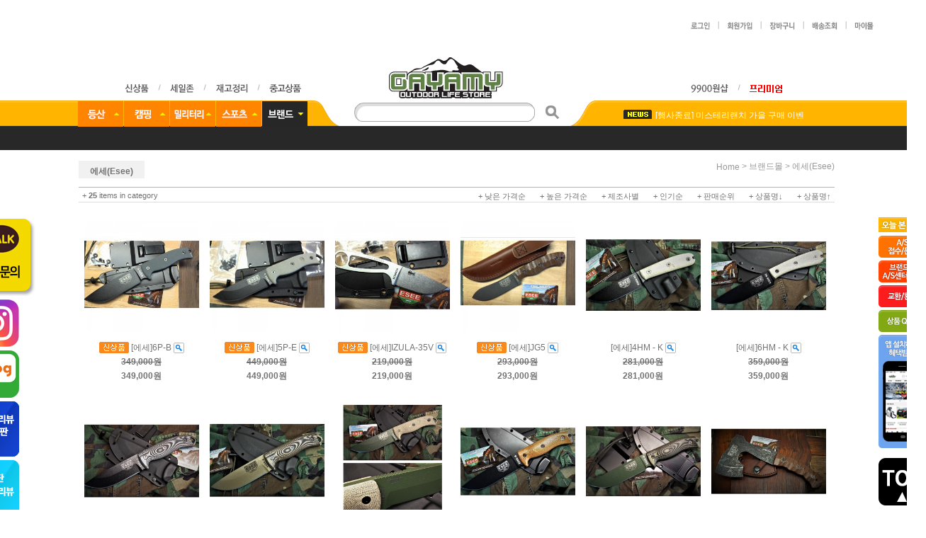

--- FILE ---
content_type: text/html
request_url: http://gayamy.co.kr/shop/shopbrand.html?type=M&xcode=977&mcode=008&scode=065
body_size: 46249
content:

<!DOCTYPE html PUBLIC "-//W3C//DTD HTML 4.01//EN" "http://www.w3.org/TR/html4/strict.dtd">
<html>
<head>
<meta http-equiv="CONTENT-TYPE" content="text/html;charset=EUC-KR">
<meta http-equiv="X-UA-Compatible" content="IE=edge" />
<meta name="keywords" content="캠핑텐트, 등산용품, 캠핑용품">

<meta name="referrer" content="no-referrer-when-downgrade" />
<meta name="description" content="브랜드몰 &gt; ㅇ &gt; 에세(Esee)" />
<meta name="keywords" content="브랜드몰, ㅇ, 에세(Esee)" />
<meta property="og:type" content="website" />
<meta property="og:url" content="http://www.gayamy.co.kr/shop/shopbrand.html?type=M&xcode=977&mcode=008&scode=065" />
<link rel="canonical" href="http://www.gayamy.co.kr/shop/shopbrand.html?type=M&xcode=977&mcode=008&scode=065">
<link rel="alternate" href="http://www.gayamy.co.kr/m/product_list.html?type=M&xcode=977&mcode=008&scode=065">
<title>가야미</title>

<link type="text/css" rel="stylesheet" href="/shopimages/gayamy/template/work/5089/common.css?r=1630464873" /><!-- Facebook Pixel Code -->
<script>
!function(f,b,e,v,n,t,s)
{if(f.fbq)return;n=f.fbq=function(){n.callMethod?
n.callMethod.apply(n,arguments):n.queue.push(arguments)};
if(!f._fbq)f._fbq=n;n.push=n;n.loaded=!0;n.version='2.0';
n.queue=[];t=b.createElement(e);t.async=!0;
t.src=v;s=b.getElementsByTagName(e)[0];
s.parentNode.insertBefore(t,s)}(window,document,'script',
'https://connect.facebook.net/en_US/fbevents.js');
 fbq('init', '143762912939171'); 
fbq('track', 'PageView');
</script>
<noscript>
 <img height="1" width="1" 
src="https://www.facebook.com/tr?id=143762912939171&ev=PageView
&noscript=1"/>
</noscript>
<!-- End Facebook Pixel Code -->
</head>
<script type="text/javascript" src="//wcs.naver.net/wcslog.js"></script>
<script type="text/javascript">
if (window.wcs) {
    if(!wcs_add) var wcs_add = {};
    wcs_add["wa"] = "s_1f1c310ae1f";
    wcs.inflow('gayamy.co.kr');
    wcs_do();
}
</script>

<body>
<script type="text/javascript" src="/js/jquery-1.7.2.min.js"></script><script type="text/javascript" src="/js/lazyload.min.js"></script>
<script type="text/javascript">
function getCookiefss(name) {
    lims = document.cookie;
    var index = lims.indexOf(name + "=");
    if (index == -1) {
        return null;
    }
    index = lims.indexOf("=", index) + 1; // first character
    var endstr = lims.indexOf(';', index);
    if (endstr == -1) {
        endstr = lims.length; // last character
    }
    return unescape(lims.substring(index, endstr));
}
</script><script type="text/javascript">
var MOBILE_USE = '';
var DESIGN_VIEW = 'PC';
</script><script type="text/javascript" src="/js/flash.js"></script>
<script type="text/javascript" src="/js/neodesign/rightbanner.js"></script>
<script type="text/javascript" src="/js/bookmark.js"></script>
<style type="text/css">

.MS_search_word { }

</style>

<script type="text/javascript" src="/js/jquery.shopbrand.js"></script>

<script type="text/javascript">

var pre_ORBAS = 'A';
var pre_min_amount = '1';
var pre_product_uid = '';
var pre_product_name = '';
var pre_product_price = '';
var pre_option_type = '';
var pre_option_display_type = '';
var pre_optionJsonData = '';
var IS_LOGIN = 'false';
var is_bulk = 'N';
var bulk_arr_info = [];
var pre_min_add_amount = '1';
var pre_max_amount = '100000';

    var is_unify_opt = '1' ? true : false; 
    var pre_baskethidden = 'A';

var is_unify_opt = true;
var ORBAS = 'A';
var min_amount = '1';
var min_add_amount = '1';
var max_amount = '100000';
var product_uid = '';
var product_name = '';
var product_price = '';
var option_type = '';
var option_display_type = '';
var is_dummy = null;
var is_exist = null;
var optionJsonData = '';
var view_member_only_price = '';
var IS_LOGIN = 'false';
var shop_language = 'kor';
var is_bulk = 'N';
var bulk_arr_info = [];
var use_option_limit = '';
var design_view = 'PC';

</script>

<link type="text/css" rel="stylesheet" href="/shopimages/gayamy/template/work/5089/shopbrand.977.css?t=202209151633" />
<div id='blk_scroll_wings'><script type='text/javascript' src='/html/shopRbanner.html?param1=1' ></script></div>
<div id='cherrypicker_scroll'></div>
<div id="wrap">
    
<link type="text/css" rel="stylesheet" href="/shopimages/gayamy/template/work/5089/header.1.css?t=202410092046" />
 <a name="1"></a>
<script language="JavaScript">
  (function($) {
    jQuery(document).ready(function() {
//alert($('title').text());
    // 메뉴 롤오버 및 2차메뉴 처리
    jQuery(".menu a").each(function(){

        var image = jQuery(this).children("img");
        var imgsrc = jQuery(image).attr("src");

        //add mouseOver
        jQuery(this).mouseover(function(){

            jQuery(".menu img").each(function(){
                var off = jQuery(this).attr("src").replace(/_on.gif/,"_off.gif");
                jQuery(this).attr("src",off);
            });

            var on = imgsrc.replace(/_off.gif/,"_on.gif"); 
            jQuery(image).attr("src",on);
            jQuery(".submenu").hide();
            jQuery("#"+jQuery(this).attr("submenu")).show();
        });
    });



    // 2차 메뉴 롤오버 및 3차메뉴 처리
    jQuery(".hd-link li").each(function(){

        //add mouseOver
        jQuery(this).mouseover(function(){
            jQuery(".threemenu").hide();
            jQuery(this).find(".threemenu").show();
            jQuery("#blk_scroll_wings").css("z-index","-1");
        });

        jQuery(this).mouseleave(function(){
            jQuery(this).find(".threemenu").hide();
            jQuery("#blk_scroll_wings").css("z-index","999");
        });

        jQuery(this).find(".threemenu").mouseover(function(){
            jQuery(".threemenu").show();
            jQuery("#blk_scroll_wings").css("z-index","-1");
        });

        jQuery(this).find(".threemenu").mouseleave(function(){
            jQuery(".threemenu").hide();
            jQuery("#blk_scroll_wings").css("z-index","999");
        });
    });


    // 브랜드몰 메뉴처리 별도
    jQuery(".menu3img").mouseleave(function(){
        jQuery("#menu3").hide();
    });
    jQuery("#container").mouseover(function(){
        jQuery("#menu3").show();
    });

    jQuery("#container").mouseleave(function(){
        jQuery("#menu3").hide();
    });

});

// 캠핑용품 카테고리 값 배열
var xmenu2 = new Array("979","980","981","982","983","984","987","988","989","990","991","992","993");

// xcode값
var xcode = (function(n) {
    n = n.replace(/[\[]/, "\\\[").replace(/[\]]/, "\\\]");
    var r = new RegExp("[\\?&]" + n + "=([^&#]*)"),
        s = r.exec(location.search);
    return s == null ? "" : decodeURIComponent(s[1].replace(/\+/g, " "));
})('xcode') || '';

jQuery(window).load(function(){

    if(jQuery.inArray(xcode, xmenu2) > -1) {
        jQuery("#menu2").show();
        jQuery(".menu2img").attr("src", jQuery(".menu2img").attr("src").replace(/_off.gif/,"_on.gif"));
    } else if(xcode == "977") {
        jQuery(".menu3img").attr("src", jQuery(".menu3img").attr("src").replace(/_off.gif/,"_on.gif"));
    } else if($.inArray(xcode, ['020','021','024','028'] ) > -1){
        jQuery("#menu4").show();
        jQuery(".menu4img").attr("src", jQuery(".menu4img").attr("src").replace(/_off.gif/,"_on.gif"));
    } else if($.inArray(xcode, ['011','013','014','052','053','054'] ) > -1){
        jQuery("#menu5").show();
        jQuery(".menu5img").attr("src", jQuery(".menu5img").attr("src").replace(/_off.gif/,"_on.gif"));

    } else {
        jQuery("#menu1").show();
        jQuery(".menu1img").attr("src", jQuery(".menu1img").attr("src").replace(/_off.gif/,"_on.gif"));

    } 
});
})(jQuery);
</script>


<center>
    <tr>
     <!--상단3개배너 숨김   <td><img src="/design/gayamy/phpschool/common/banner2.jpg" width=100% usemap="#banners" border="0" /></td> -->
    </tr>
</center>

<map name="banners" id="banners">

    <area alt="" title="" href="http://www.gayamy.co.kr/shop/page.html?id=2" shape="poly" coords="574,2,10,1,77,88,631,85" style="outline:none;" target="_self" />
    <area alt="" title="" href="https://www.gayamy.co.kr/board/board.html?code=gayamy_board11&page=1&type=v&board_cate=&num1=999511&num2=00000&number=470&lock=N" shape="poly" coords="573,1,635,88,1275,87,1216,0" style="outline:none;" target="_self" />
    <area alt="" title="" href="https://www.gayamy.co.kr/board/board.html?code=gayamy_board2&page=1&type=v&board_cate=&num1=099999&num2=00000&number=262&lock=N&flag=notice" shape="poly" coords="1216,0,1275,88,1853,87,1778,0" style="outline:none;" target="_self" />
</map>
<br><br>

<area shape="rect" coords="0,0,597,88" href="" />

<div id="hdWrap">
    <div id="header">
        <!--<div>
        <ul class="top_banner">
            <li><a href="/shop/shopbrand.html?xcode=055&type=P"><img src="/design/gayamy/phpschool/common/top_banner.jpg" alt="" ></a></li>
        </ul>
    </div>-->
   

    <div style="height:20px;">
        <ul class="hd-link_r">
                        <li><a href="https://gayamy.co.kr/shop/member.html?type=login"><img src="/design/gayamy/phpschool/common/top_login.gif" alt="로그인"></a></li>
            <li><img src="/design/gayamy/phpschool/common/top_line1.gif" alt="line"></li>
            <li><a href="https://gayamy.co.kr/shop/idinfo.html"><img src="/design/gayamy/phpschool/common/top_join.gif" alt="회원가입"></a></li>
                        <li><img src="/design/gayamy/phpschool/common/top_line1.gif" alt="line"></li>
            <li><a href="/shop/basket.html"><img src="/design/gayamy/phpschool/common/top_cart.gif" alt="장바구니"></a></li>
            <li><img src="/design/gayamy/phpschool/common/top_line1.gif" alt="line"></li>
            <li><a href="https://gayamy.co.kr/shop/confirm_login.html?type=myorder"><img src="/design/gayamy/phpschool/common/top_order.gif" alt="주문조회"></a></li>
            <li><img src="/design/gayamy/phpschool/common/top_line1.gif" alt="line"></li>
            <li><a href="https://gayamy.co.kr/shop/member.html?type=mynewmain"><img src="/design/gayamy/phpschool/common/top_mymall.gif" alt="마이몰"></a></li>
        </ul>

    </div><br><br>

    <div>
        <ul class="hd-link_l" style="height:20px; padding:40px 0 0 130px;">
            <li><a href="/shop/shopbrand.html?xcode=537&type=P"><img src="/design/gayamy/phpschool/common/top_new.gif" alt="신상품"></a></li>
            <li><img src="/design/gayamy/phpschool/common/top_line2.gif" alt="line"></li>
            <li><a href="/shop/shopbrand.html?xcode=525&type=Y"><img src="/design/gayamy/phpschool/common/top_salezone.gif" alt="세일존"></a></li>
            <li><img src="/design/gayamy/phpschool/common/top_line2.gif" alt="line"></li>
            <li><a href="/shop/shopbrand.html?xcode=930&type=P"><img src="/design/gayamy/phpschool/common/top_weeksale.gif" alt="위클리세일"></a></li>
            <li><img src="/design/gayamy/phpschool/common/top_line2.gif" alt="line"></li>
            <li><a href="/shop/shopbrand.html?xcode=009&type=Y"><img src="/design/gayamy/phpschool/common/top_used.gif" alt="중고상품"></a></li>
        </ul>

        <ul class="hd-link_r" style="height:20px; padding:40px 130px 0 0;">
            <li><a href="/shop/shopbrand.html?xcode=613&type=P"><img src="/design/gayamy/phpschool/common/top_9900.gif" alt="9900원샵"></a></li>
            <li><img src="/design/gayamy/phpschool/common/top_line2.gif" alt="line"></li>
            <li><a href="/shop/shopbrand.html?xcode=149&type=O"><img src="http://gayamy.jpg2.kr/html/main/gayamy/premium_market.png" alt="프리미엄마켓"></a></li>
        </ul>
         
      <div class="hd-logo">
<span style="padding-right:150px;"><a href="/index.html"><img src="/design/gayamy/phpschool/common/logo.jpg"></a></span>
</div>
    </div>



</div><!-- #header -->

</div><!-- #hdWrap -->

<div id="hdMenu">
    <div id="hd-menu">

        <ul class="hd-cate">
            <li class="menu"><a href="#none" submenu="menu1"><img src="/design/gayamy/phpschool/menu/menu1_off.gif" class="menu1img" alt="menu1"></a></li>
            <li class="menu"><a href="#none" submenu="menu2"><img src="/design/gayamy/phpschool/menu/menu2_off.gif" class="menu2img" alt="menu2"></a></li>
            <li class="menu"><a href="#none" submenu="menu5"><img src="/design/gayamy/phpschool/menu/menu5_off.gif" class="menu5img" alt="menu5"></a></li>
            <li class="menu"><a href="#none" submenu="menu4"><img src="/design/gayamy/phpschool/menu/menu4_off.gif" class="menu4img" alt="menu4"></a></li>

            <li class="menu"><a href="#none" submenu="menu3"><img src="/design/gayamy/phpschool/menu/menu3_off.gif" class="menu3img" alt="menu3"></a></li>
        </ul>

        <div id='menu1' class="submenu">
            <ul class="hd-link">
                <li>
                    <a href="/shop/shopbrand.html?xcode=501&type=Y"><img src="/design/gayamy/phpschool/menu/menu1_1.gif" alt="남성의류"></a>
                    <ul class="threemenu" style="left: -47px">
                        <li><a href="/shop/shopbrand.html?xcode=501&mcode=001&type=Y">고어텍스/방수자켓</a></li>
                        <li><a href="/shop/shopbrand.html?xcode=501&mcode=015&type=Y">방풍/보온자켓</a></li>
                        <li><a href="/shop/shopbrand.html?xcode=501&mcode=005&type=Y">다운/패딩 자켓</a></li>
                        <li><a href="/shop/shopbrand.html?xcode=501&mcode=004&type=Y">보온자켓</a></li>
                        <li><a href="/shop/shopbrand.html?xcode=501&mcode=003&type=Y">방풍자켓</a></li>
                        <li><a href="/shop/shopbrand.html?xcode=501&mcode=007&type=Y">조끼</a></li>
                        <li><a href="/shop/shopbrand.html?xcode=501&mcode=014&type=Y">남방</a></li>
                        <li><a href="/shop/shopbrand.html?xcode=501&type=N&mcode=006">스웨터</a></li>
                        <li><a href="/shop/shopbrand.html?xcode=501&mcode=010&type=Y">긴팔셔츠</a></li>
                        <li><a href="/shop/shopbrand.html?xcode=501&mcode=011&type=Y">반팔셔츠</a></li>
                        <li><a href="/shop/shopbrand.html?xcode=501&mcode=008&type=Y">긴바지</a></li>
                        <li><a href="/shop/shopbrand.html?xcode=501&mcode=009&type=Y">반바지</a></li>
                        <li><a href="/shop/shopbrand.html?xcode=501&mcode=012&type=Y">내의 상의</a></li>
                        <li><a href="/shop/shopbrand.html?xcode=501&mcode=013&type=Y">내의 하의</a></li>
                        <li><a href="/shop/shopbrand.html?xcode=501&type=N&mcode=002">슈트</a></li>
                        <li><a href="/shop/shopbrand.html?xcode=501&mcode=016&type=Y">아동 의류</a></li>

                    </ul>
                </li>
                <li><a href="/shop/shopbrand.html?xcode=502&type=Y"><img src="/design/gayamy/phpschool/menu/menu1_2.gif" alt="여성의류"></a>
                    <ul class="threemenu" style="left: -47px">
                        <li><a href="/shop/shopbrand.html?xcode=502&mcode=001&type=Y">고어텍스/방수자켓</a></li>
                        <li><a href="/shop/shopbrand.html?xcode=502&mcode=002&type=Y">방풍/보온자켓</a></li>
                        <li><a href="/shop/shopbrand.html?xcode=502&mcode=006&type=Y">다운/패딩 자켓</a></li>
                        <li><a href="/shop/shopbrand.html?xcode=502&mcode=004&type=Y">보온자켓</a></li>
                        <li><a href="/shop/shopbrand.html?xcode=502&mcode=015&type=Y">방풍자켓</a></li>
                        <li><a href="/shop/shopbrand.html?xcode=502&mcode=009&type=Y">조끼</a></li>
                        <li><a href="/shop/shopbrand.html?xcode=502&mcode=014&type=Y">남방</a></li>
                        <li><a href="/shop/shopbrand.html?xcode=501&mcode=006&type=Y">스웨터</a></li>
                        <li><a href="/shop/shopbrand.html?xcode=502&mcode=008&type=Y">긴팔셔츠</a></li>
                        <li><a href="/shop/shopbrand.html?xcode=502&mcode=007&type=Y">반팔셔츠</a></li>
                        <li><a href="/shop/shopbrand.html?xcode=502&mcode=010&type=Y">긴바지</a></li>
                        <li><a href="/shop/shopbrand.html?xcode=502&mcode=011&type=Y">반바지</a></li>
                        <li><a href="/shop/shopbrand.html?xcode=502&type=N&mcode=017">스커트</a></li>
                        <li><a href="/shop/shopbrand.html?xcode=502&mcode=012&type=Y">내의 상의</a></li>
                        <li><a href="/shop/shopbrand.html?xcode=502&mcode=013&type=Y">내의 하의</a></li>
                        <li><a href="/shop/shopbrand.html?xcode=502&type=N&mcode=003">슈트</a></li>
                        <li><a href="/shop/shopbrand.html?xcode=502&mcode=016&type=Y">아동 의류</a></li>

                    </ul>
                </li>
                <li><a href="/shop/shopbrand.html?xcode=500&type=Y"><img src="/design/gayamy/phpschool/menu/menu1_3.gif" alt="의류소품"></a>
                    <ul class="threemenu" style="left: -47px">
                        <li><a href="/shop/shopbrand.html?xcode=500&mcode=016&type=Y">모자</a></li>
                        <li><a href="/shop/shopbrand.html?xcode=500&mcode=014&type=Y">버프</a></li>
                        <li><a href="/shop/shopbrand.html?xcode=500&mcode=010&type=Y">장갑</a></li>
                        <li><a href="/shop/shopbrand.html?xcode=500&mcode=008&type=Y">바라클라바/마스크</a></li>
                        <li><a href="/shop/shopbrand.html?xcode=500&mcode=012&type=Y">머플러/넥게이터</a></li>
                        <li><a href="/shop/shopbrand.html?xcode=500&mcode=013&type=Y">헤어밴드/이어밴드/귀마개</a></li>
                        <li><a href="/shop/shopbrand.html?xcode=500&mcode=009&type=Y">타월/스카프</a></li>
                        <li><a href="/shop/shopbrand.html?xcode=500&mcode=005&type=Y">양말/토시</a></li>
                        <li><a href="/shop/shopbrand.html?xcode=500&mcode=001&type=Y">벨트</a></li>
                        <li><a href="/shop/shopbrand.html?xcode=500&mcode=006&type=Y">우의/판초</a></li>
                        <li><a href="/shop/shopbrand.html?xcode=500&mcode=002&type=Y">기타용품</a></li>
                    </ul>
                </li>
                <li><a href="/shop/shopbrand.html?xcode=499&type=Y"><img src="/design/gayamy/phpschool/menu/menu1_4.gif" alt="등산화"></a>
                    <ul class="threemenu" style="left: -52px">
                        <li><a href="/shop/shopbrand.html?xcode=499&mcode=002&type=Y">장거리 산행용</a></li>
                        <li><a href="/shop/shopbrand.html?xcode=499&mcode=011&type=Y">중거리 산행용</a></li>
                        <li><a href="/shop/shopbrand.html?xcode=499&mcode=003&type=Y">단거리 산행용</a></li>
                        <li><a href="/shop/shopbrand.html?xcode=499&mcode=001&type=Y">어프로치화/릿지화</a></li>
                        <li><a href="/shop/shopbrand.html?xcode=499&mcode=012&type=Y">트레일 런닝화</a></li>
                        <li><a href="/shop/shopbrand.html?xcode=499&mcode=013&type=Y">캐주얼화</a></li>
                        <li><a href="/shop/shopbrand.html?xcode=499&mcode=014&type=Y">스니커즈/옥스포드화</a></li>
                        <li><a href="/shop/shopbrand.html?xcode=499&mcode=005&type=Y">암벽화</a></li>
                        <li><a href="/shop/shopbrand.html?xcode=499&mcode=008&type=Y">빙벽화</a></li>
                        <li><a href="/shop/shopbrand.html?xcode=499&mcode=009&type=Y">방한화(설상화)</a></li>
                        <li><a href="/shop/shopbrand.html?xcode=499&mcode=015&type=Y">전술화</a></li>
                        <li><a href="/shop/shopbrand.html?xcode=499&mcode=006&type=Y">아쿠아 슈즈</a></li>
                        <li><a href="/shop/shopbrand.html?xcode=499&mcode=007&type=Y">아웃도어 샌들</a></li>
                        <li><a href="/shop/shopbrand.html?xcode=499&mcode=010&type=Y">아동용 등산화</a></li>
                        <li><a href="/shop/shopbrand.html?xcode=499&type=N&mcode=004">안전화</a></li>
                        <li><a href="/shop/shopbrand.html?xcode=499&type=N&mcode=016">장화</a></li>
                    </ul>
                </li>
                
                
                
                
                
                <li><a href="/shop/shopbrand.html?xcode=703&type=Y"><img src="/design/gayamy/phpschool/menu/menu1_5.gif" alt="등산화소품"></a>
                    <ul class="threemenu" style="left: -43px">
                        <li><a href="/shop/shopbrand.html?xcode=703&mcode=001&type=Y">등산화케이스</a></li>
                        <li><a href="/shop/shopbrand.html?xcode=703&mcode=003&type=Y">깔창</a></li>
                        <li><a href="/shop/shopbrand.html?xcode=703&mcode=004&type=Y">보호대</a></li>
                        <li><a href="/shop/shopbrand.html?xcode=703&mcode=006&type=Y">스패츠</a></li>
                        <li><a href="/shop/shopbrand.html?xcode=703&mcode=005&type=Y">아이젠</a></li>
                        <li><a href="/shop/shopbrand.html?xcode=703&mcode=007&type=Y">기타용품</a></li>
                    </ul>
                </li>
                <li><a href="/shop/shopbrand.html?xcode=498&type=Y"><img src="/design/gayamy/phpschool/menu/menu1_6.gif" alt="배낭"></a>
                    <ul class="threemenu" style="left: -58px">
                        <li><a href="/shop/shopbrand.html?xcode=498&mcode=010&type=Y">80리터 이상</a></li>
                        <li><a href="/shop/shopbrand.html?xcode=498&mcode=004&type=Y">60~79리터</a></li>
                        <li><a href="/shop/shopbrand.html?xcode=498&mcode=008&type=Y">50~59리터</a></li>
                        <li><a href="/shop/shopbrand.html?xcode=498&mcode=003&type=Y">40~49리터</a></li>
                        <li><a href="/shop/shopbrand.html?xcode=498&mcode=002&type=Y">30~39리터</a></li>
                        <li><a href="/shop/shopbrand.html?xcode=498&mcode=001&type=Y">21~29리터</a></li>
                        <li><a href="/shop/shopbrand.html?xcode=498&mcode=007&type=Y">20리터이하</a></li>
                        <li><a href="/shop/shopbrand.html?xcode=498&mcode=005&type=Y">MTB/런닝</a></li>
                        <li><a href="/shop/shopbrand.html?xcode=498&mcode=009&type=Y">데이팩</a></li>
                        <li><a href="/shop/shopbrand.html?xcode=498&mcode=006&type=Y">더플백/여행용 캐리어</a></li>
                        <li><a href="/shop/shopbrand.html?xcode=498&mcode=012&type=Y">아동용</a></li>
                    </ul>
                </li>
                <li><a href="/shop/shopbrand.html?xcode=704&type=Y"><img src="/design/gayamy/phpschool/menu/menu1_7.gif" alt="배낭소품"></a>
                    <ul class="threemenu" style="left: -49px">
                        <li><a href="/shop/shopbrand.html?xcode=704&mcode=005&type=Y">메신저백</a></li>
                        <li><a href="/shop/shopbrand.html?xcode=704&mcode=002&type=Y">카메라백/노트북가방</a></li>
                        <li><a href="/shop/shopbrand.html?xcode=704&mcode=001&type=Y">크로스백/슬링백</a></li>
                        <li><a href="/shop/shopbrand.html?xcode=704&mcode=016&type=Y">토트백</a></li>
                        <li><a href="/shop/shopbrand.html?xcode=704&mcode=017&type=Y">숄더백</a></li>                       
                        <li><a href="/shop/shopbrand.html?xcode=704&mcode=003&type=Y">힙쌕/허리쌕</a></li>
                        <li><a href="/shop/shopbrand.html?xcode=704&mcode=007&type=Y">멀티쌕/메쉬팩</a></li>
                        <li><a href="/shop/shopbrand.html?xcode=704&mcode=015&type=Y">디팩/하드팩</a></li>
                        <li><a href="/shop/shopbrand.html?xcode=704&mcode=006&type=Y">드라이백</a></li>
                        <li><a href="/shop/shopbrand.html?xcode=704&mcode=013&type=Y">세면백</a></li>
                        <li><a href="/shop/shopbrand.html?xcode=704&mcode=004&type=Y">지갑/복대/목걸이지갑</a></li>
                        <li><a href="/shop/shopbrand.html?xcode=704&mcode=014&type=Y">방수케이스</a></li>
                        <li><a href="/shop/shopbrand.html?xcode=704&mcode=012&type=Y">파우치/폰케이스</a></li>
                        <li><a href="/shop/shopbrand.html?xcode=704&mcode=008&type=Y">배낭커버</a></li>
                        <li><a href="/shop/shopbrand.html?xcode=704&mcode=009&type=Y">구급낭</a></li>
                        <li><a href="/shop/shopbrand.html?xcode=704&mcode=010&type=Y">자물쇠</a></li>
                        <li><a href="/shop/shopbrand.html?xcode=704&mcode=011&type=Y">기타용품</a></li>
                    </ul>
                </li>
                <li><a href="/shop/shopbrand.html?xcode=494&type=Y"><img src="/design/gayamy/phpschool/menu/menu1_8.gif" alt="스틱/운행장비"></a>
                    <ul class="threemenu" style="left: -34px">
                        <li><a href="/shop/shopbrand.html?xcode=494&mcode=007&type=Y">스틱</a></li>
                        <li><a href="/shop/shopbrand.html?xcode=494&type=N&mcode=011">노르딕워킹</a></li>
                        <li><a href="/shop/shopbrand.html?xcode=494&mcode=002&type=Y">나침반/온도계</a></li>
                        <li><a href="/shop/shopbrand.html?xcode=494&mcode=012&type=Y">고도/풍속/거리계</a></li>
                        <li><a href="/shop/shopbrand.html?xcode=494&mcode=003&type=Y">GPS</a></li>
                        <li><a href="/shop/shopbrand.html?xcode=494&mcode=004&type=Y">무전기</a></li>
                        <li><a href="/shop/shopbrand.html?xcode=494&mcode=005&type=Y">만보계</a></li>
                        <li><a href="/shop/shopbrand.html?xcode=494&mcode=008&type=Y">광학기기</a></li>
                        <li><a href="/shop/shopbrand.html?xcode=494&mcode=010&type=Y">지도케이스</a></li>
                        <li><a href="/shop/shopbrand.html?xcode=494&mcode=006&type=Y">기타용품</a></li>

                    </ul>
                </li>
                <li><a href="/shop/shopbrand.html?xcode=493&type=Y"><img src="/design/gayamy/phpschool/menu/menu1_9.gif" alt="등반장비"></a>
                    <ul class="threemenu" style="left: -47px">
                        <li><a href="/shop/shopbrand.html?xcode=493&mcode=001&type=Y">등반용 로프</a></li>
                        <li><a href="/shop/shopbrand.html?xcode=493&mcode=025&type=Y">산업용 로프</a></li>
                        <li><a href="/shop/shopbrand.html?xcode=493&mcode=002&type=Y">코드/테이프/퀵드로 슬링</a></li>
                        <li><a href="/shop/shopbrand.html?xcode=493&mcode=009&type=Y">헬멧</a></li>
                        <li><a href="/shop/shopbrand.html?xcode=493&mcode=003&type=Y">안전벨트</a></li>
                        <li><a href="/shop/shopbrand.html?xcode=493&mcode=015&type=Y">기어렉</a></li>
                        <li><a href="/shop/shopbrand.html?xcode=493&mcode=004&type=Y">등강기</a></li>
                        <li><a href="/shop/shopbrand.html?xcode=493&mcode=016&type=Y">하강기/빌레이장비</a></li>
                        <li><a href="/shop/shopbrand.html?xcode=493&mcode=007&type=Y">퀵드로 세트</a></li>
                        <li><a href="/shop/shopbrand.html?xcode=493&mcode=006&type=Y">잠금비너</a></li>
                        <li><a href="/shop/shopbrand.html?xcode=493&mcode=018&type=Y">스트레이트비너</a></li>
                        <li><a href="/shop/shopbrand.html?xcode=493&mcode=010&type=Y">벤트비너</a></li>
                        <li><a href="/shop/shopbrand.html?xcode=493&mcode=027&type=Y">와이어비너</a></li>
                        <li><a href="/shop/shopbrand.html?xcode=493&mcode=011&type=Y">오형비너</a></li>
                        <li><a href="/shop/shopbrand.html?xcode=493&mcode=005&type=Y">캠/프렌드</a></li>
                        <li><a href="/shop/shopbrand.html?xcode=493&mcode=017&type=Y">너트/스토퍼/피톤/하켄</a></li>
                        <li><a href="/shop/shopbrand.html?xcode=493&mcode=023&type=Y">확보줄/피피훅/줄사다리</a></li>
                        <li><a href="/shop/shopbrand.html?xcode=493&mcode=029&type=Y">랜야드/충격흡수장비</a></li>
                        <li><a href="/shop/shopbrand.html?xcode=493&mcode=012&type=Y">도르래/스위벨/장비걸이판</a></li>
                        <li><a href="/shop/shopbrand.html?xcode=493&mcode=014&type=Y">빅월장비</a></li>
                        <li><a href="/shop/shopbrand.html?xcode=493&mcode=028&type=Y">구조키트</a></li>
                        <li><a href="/shop/shopbrand.html?xcode=493&mcode=019&type=Y">홀링백/로프백/포타렛지</a></li>
                        <li><a href="/shop/shopbrand.html?xcode=493&mcode=013&type=Y">쵸크/쵸크백</a></li>
                        <li><a href="/shop/shopbrand.html?xcode=493&mcode=020&type=Y">바일/피켈</a></li>
                        <li><a href="/shop/shopbrand.html?xcode=493&mcode=021&type=Y">스크류</a></li>
                        <li><a href="/shop/shopbrand.html?xcode=493&mcode=022&type=Y">크램폰</a></li>
                        <li><a href="/shop/shopbrand.html?xcode=493&mcode=024&type=Y">빙벽용소품</a></li>
                        <li><a href="/shop/shopbrand.html?xcode=493&mcode=026&type=Y">인공홀드</a></li>
                        <li><a href="/shop/shopbrand.html?xcode=493&type=N&mcode=030">수목장비</a></li>
                        <li><a href="/shop/shopbrand.html?xcode=493&mcode=008&type=Y">기타용품</a></li>
                    </ul>
                </li>
                <li><a href="/shop/shopbrand.html?xcode=863&type=Y"><img src="/design/gayamy/phpschool/menu/menu1_10.gif" alt="광학기기"></a>
                    <ul class="threemenu" style="left: -47px">
                        <li><a href="/shop/shopbrand.html?xcode=863&mcode=001&type=Y">쌍안경</a></li>
                        <li><a href="/shop/shopbrand.html?xcode=863&mcode=002&type=Y">천체망원경</a></li>
                        <li><a href="/shop/shopbrand.html?xcode=863&mcode=003&type=Y">천문대</a></li>
                        <li><a href="/shop/shopbrand.html?xcode=863&mcode=004&type=Y">망원경/스코프</a></li>
                        <li><a href="/shop/shopbrand.html?xcode=863&mcode=005&type=Y">야간 관측장비</a></li>
                        <li><a href="/shop/shopbrand.html?xcode=863&mcode=006&type=Y">조준경</a></li>
                        <li><a href="/shop/shopbrand.html?xcode=863&mcode=007&type=Y">현미경</a></li>
                        <li><a href="/shop/shopbrand.html?xcode=863&mcode=008&type=Y">장거리 관측</a></li>
                        <li><a href="/shop/shopbrand.html?xcode=863&mcode=009&type=Y">잠망경</a></li>
                        <li><a href="/shop/shopbrand.html?xcode=863&mcode=010&type=Y">거리 측정기</a></li>
                        <li><a href="/shop/shopbrand.html?xcode=863&mcode=011&type=Y">탄도 측정기</a></li>
                        <li><a href="/shop/shopbrand.html?xcode=863&mcode=012&type=Y">기상 측정기</a></li>
                        <li><a href="/shop/shopbrand.html?xcode=863&mcode=013&type=Y">경사계</a></li>
                        <li><a href="/shop/shopbrand.html?xcode=863&mcode=014&type=Y">적도의/삼각대</a></li>
                        <li><a href="/shop/shopbrand.html?xcode=863&mcode=015&type=Y">촬영용품</a></li>
                        <li><a href="/shop/shopbrand.html?xcode=863&mcode=016&type=Y">가방/케이스</a></li>
                        <li><a href="/shop/shopbrand.html?xcode=863&mcode=017&type=Y">관리 및 청소용품</a></li>
                        <li><a href="/shop/shopbrand.html?xcode=863&mcode=019&type=Y">카메라/카메라 기타용품</a></li>
                        <li><a href="/shop/shopbrand.html?xcode=863&mcode=018&type=Y">관련 악세사리</a></li>
                    </ul>
                </li>
                <li><a href="/shop/shopbrand.html?xcode=492&type=Y"><img src="/design/gayamy/phpschool/menu/menu1_11.gif" alt="멀티툴/나이프"></a>
                    <ul class="threemenu" style="left: -34px">
                        <li><a href="/shop/shopbrand.html?xcode=492&mcode=001&type=Y">멀티 플라이어</a></li>
                        <li><a href="/shop/shopbrand.html?xcode=492&mcode=002&type=Y">멀티 툴</a></li>
                        <li><a href="/shop/shopbrand.html?xcode=492&mcode=003&type=Y">접이식 나이프(클래식)</a></li>
                        <li><a href="/shop/shopbrand.html?xcode=492&mcode=006&type=Y">접이식 나이프(현대식)</a></li>
                        <li><a href="/shop/shopbrand.html?xcode=492&mcode=007&type=Y">고정식 나이프(클래식)</a></li>
                        <li><a href="/shop/shopbrand.html?xcode=492&mcode=008&type=Y">고정식 나이프(현대식)</a></li>
                        <li><a href="/shop/shopbrand.html?xcode=492&mcode=009&type=Y">자동 나이프</a></li>
                        <li><a href="/shop/shopbrand.html?xcode=492&mcode=010&type=Y">주방용 나이프</a></li>
                        <li><a href="/shop/shopbrand.html?xcode=492&mcode=011&type=Y">포켓형 나이프</a></li>
                        <li><a href="/shop/shopbrand.html?xcode=492&mcode=005&type=Y">도끼/톱/삽/망치/정글도</a></li>
                        <li><a href="/shop/shopbrand.html?xcode=492&mcode=012&type=Y">정원관리용</a></li>
                        <li><a href="/shop/shopbrand.html?xcode=492&mcode=014&type=Y">샤프너</a></li>
                        <li><a href="/shop/shopbrand.html?xcode=492&mcode=013&type=Y">와인오프너</a></li>
                        <li><a href="/shop/shopbrand.html?xcode=492&mcode=004&type=Y">기타용품</a></li>

                    </ul>
                </li>
                <li><a href="/shop/shopbrand.html?xcode=490&type=Y"><img src="/design/gayamy/phpschool/menu/menu1_12.gif" alt="시계"></a>
                    <ul class="threemenu" style="left: -59px">
                        <li><a href="/shop/shopbrand.html?xcode=490&type=N&mcode=006">코로스</a></li>
                        <li><a href="/shop/shopbrand.html?xcode=490&mcode=002&type=Y">순토</a></li>
                        <li><a href="/shop/shopbrand.html?xcode=490&mcode=004&type=Y">바리고</a></li>
                        <li><a href="/shop/shopbrand.html?xcode=490&mcode=005&type=Y">MTM</a></li>
                        <li><a href="/shop/shopbrand.html?xcode=490&mcode=011&type=Y">기타브랜드</a></li>
                        <li><a href="/shop/shopbrand.html?xcode=490&mcode=001&type=Y">기타용품</a></li>
                    </ul>
                </li>
                <li><a href="/shop/shopbrand.html?xcode=491&type=Y"><img src="/design/gayamy/phpschool/menu/menu1_13.gif" alt="선글라스/고글"></a>
                    <ul class="threemenu" style="left: -34px">
                        <li><a href="/shop/shopbrand.html?xcode=491&mcode=005&type=Y">오클리 선글라스</a></li>
                        <li><a href="/shop/shopbrand.html?xcode=491&mcode=015&type=Y">카로프 선글라스</a></li>
                        <li><a href="/shop/shopbrand.html?xcode=491&mcode=009&type=Y">루디프로젝트</a></li>
                        <li><a href="/shop/shopbrand.html?xcode=977&mcode=011&scode=113&type=X">캠프아이웨어</a></li>
               
                        <li><a href="/shop/shopbrand.html?xcode=491&type=N&mcode=013">브이쿨</a></li>

                        <li><a href="/shop/shopbrand.html?xcode=491&type=N&mcode=008">썬스키</a></li>
                          <li><a href="/shop/shopbrand.html?xcode=491&type=N&mcode=004">줄보</a></li>
                        <li><a href="/shop/shopbrand.html?xcode=491&type=N&mcode=012">스미스옵틱스</a></li>
                        <li><a href="/shop/shopbrand.html?xcode=491&type=N&mcode=016">블리츠</a></li>
                        <li><a href="/shop/shopbrand.html?xcode=491&type=N&mcode=001">가젤</a></li>
                       <li><a href="/shop/shopbrand.html?xcode=977&mcode=007&scode=068&type=X">솔로</a></li>
                        <li><a href="/shop/shopbrand.html?xcode=491&type=N&mcode=006">기타브랜드</a></li>
                        <li><a href="/shop/shopbrand.html?xcode=491&mcode=002&type=Y">기타용품</a></li>

                    </ul>
                </li>
                <li><a href="/shop/shopbrand.html?xcode=489&type=Y"><img src="/design/gayamy/phpschool/menu/menu1_14.gif" alt="등산악세사리"></a>
                    <ul class="threemenu" style="left: -37px">
                        <li><a href="/shop/shopbrand.html?xcode=489&mcode=004&type=Y">도서</a></li>
                        <li><a href="/shop/shopbrand.html?xcode=489&mcode=009&type=Y">우산</a></li>
                        <li><a href="/shop/shopbrand.html?xcode=489&type=N&mcode=011">지포</a></li>
                       <li><a href="/shop/shopbrand.html?xcode=489&mcode=008&type=Y">라이터/미니토치</a></li>
                        <li><a href="/shop/shopbrand.html?xcode=489&mcode=003&type=Y">열쇠고리</a></li>
                        <li><a href="/shop/shopbrand.html?xcode=489&mcode=007&type=Y">미니 카라비너</a></li>
                        <li><a href="/shop/shopbrand.html?xcode=489&mcode=006&type=Y">호루라기/휘슬/종</a></li>
                        <li><a href="/shop/shopbrand.html?xcode=489&mcode=010&type=Y">패치/배지/스티커</a></li>
                        <li><a href="/shop/shopbrand.html?xcode=489&type=N&mcode=014">목걸이/귀걸이</a></li>
                        <li><a href="/shop/shopbrand.html?xcode=489&mcode=013&type=Y">파라코드 팔찌</a></li>
                        <li><a href="/shop/shopbrand.html?xcode=489&mcode=005&type=Y">손난로/핫패드/연료</a></li>
                        <li><a href="/shop/shopbrand.html?xcode=489&type=N&mcode=012">수선킷/방수제/세정제</a></li>
                        <li><a href="/shop/shopbrand.html?xcode=489&mcode=002&type=Y">기타용품</a></li>
           
                    </ul>
                </li>
            </ul>
        </div>

        <div id='menu2' class="submenu">
            <ul class="hd-link">
                <li><a href="/shop/shopbrand.html?xcode=979&type=Y"><img src="/design/gayamy/phpschool/menu/menu2_1.gif" alt="텐트/타프"></a>
                    <ul class="threemenu" style="left: -47px">
                        <li><a href="/shop/shopbrand.html?xcode=979&type=N&mcode=019">루프탑 텐트</a></li>
                        <li><a href="/shop/shopbrand.html?xcode=979&mcode=001&type=Y">거실형 텐트</a></li>
                        <li><a href="/shop/shopbrand.html?xcode=979&mcode=002&type=Y">원룸 텐트</a></li>
                        <li><a href="/shop/shopbrand.html?xcode=979&mcode=003&type=Y">2룸 텐트</a></li>
                        <li><a href="/shop/shopbrand.html?xcode=979&mcode=004&type=Y">티피 텐트</a></li>
                        <li><a href="/shop/shopbrand.html?xcode=979&mcode=006&type=Y">쉘터/그늘막/모기장</a></li>
                       <li><a href="/shop/shopbrand.html?xcode=979&type=Y">이너텐트</a></li>
                        <li><a href="/shop/shopbrand.html?xcode=979&mcode=005&type=Y">팝업 텐트/보조 텐트</a></li>
                        <li><a href="/shop/shopbrand.html?xcode=979&mcode=007&type=Y">알파인 텐트(1~2인용)</a></li>
                        <li><a href="/shop/shopbrand.html?xcode=979&mcode=008&type=Y">알파인 텐트(3인 이상)</a></li>
                        <li><a href="/shop/shopbrand.html?xcode=979&mcode=009&type=Y">베스티블</a></li>
                        <li><a href="/shop/shopbrand.html?xcode=979&mcode=010&type=Y">렉타 타프(사각)</a></li>
                        <li><a href="/shop/shopbrand.html?xcode=979&mcode=011&type=Y">헥사 타프(육각)</a></li>
                        <li><a href="/shop/shopbrand.html?xcode=979&mcode=012&type=Y">알파인 타프(미니)</a></li>
                        <li><a href="/shop/shopbrand.html?xcode=979&mcode=013&type=Y">스크린/사이드월/프론트월</a></li>
                        <li><a href="/shop/shopbrand.html?xcode=979&mcode=014&type=Y">그라운드 시트(캠핑용)</a></li>
                        <li><a href="/shop/shopbrand.html?xcode=979&mcode=015&type=Y">그라운드 시트(알파인용)</a></li>
                        <li><a href="/shop/shopbrand.html?xcode=979&mcode=016&type=Y">루프/터널/TPU/어닝/플라이</a></li>
                        <li><a href="/shop/shopbrand.html?xcode=979&mcode=017&type=Y">폴대/텐트팩</a></li>
                        <li><a href="/shop/shopbrand.html?xcode=979&mcode=018&type=Y">스트링/스토퍼/해머</a></li>
                        <li><a href="/shop/shopbrand.html?xcode=979&mcode=020&type=Y">기타용품</a></li>
                    </ul>
                </li>
                <li><a href="/shop/shopbrand.html?xcode=980&type=Y"><img src="/design/gayamy/phpschool/menu/menu2_2.gif" alt="침낭/메트리스"></a>
                    <ul class="threemenu" style="left: -36px">
                        <li><a href="/shop/shopbrand.html?xcode=980&mcode=001&type=Y">동계용 침낭</a></li>
                        <li><a href="/shop/shopbrand.html?xcode=980&mcode=002&type=Y">춘추용 침낭</a></li>
                        <li><a href="/shop/shopbrand.html?xcode=980&mcode=003&type=Y">하계용 침낭</a></li>
                        <li><a href="/shop/shopbrand.html?xcode=980&mcode=004&type=Y">텐트 이너매트/이너 카페트</a></li>
                        <li><a href="/shop/shopbrand.html?xcode=980&mcode=006&type=Y">1인용 에어매트</a></li>
                        <li><a href="/shop/shopbrand.html?xcode=980&mcode=005&type=Y">2인 이상 에어매트</a></li>
                        <li><a href="/shop/shopbrand.html?xcode=980&mcode=007&type=Y">발포 매트/폼매트/레저 시트</a></li>
                        <li><a href="/shop/shopbrand.html?xcode=980&mcode=009&type=Y">난방 매트</a></li>
                        <li><a href="/shop/shopbrand.html?xcode=980&mcode=010&type=Y">비비색/침낭커버</a></li>
                        <li><a href="/shop/shopbrand.html?xcode=980&mcode=011&type=Y">침낭라이너</a></li>
                        <li><a href="/shop/shopbrand.html?xcode=980&mcode=012&type=Y">베개/방석</a></li>
                        <li><a href="/shop/shopbrand.html?xcode=980&mcode=013&type=Y">압축쌕/망사주머니</a></li>
                        <li><a href="/shop/shopbrand.html?xcode=980&mcode=014&type=Y">텐트 슈즈/담요</a></li>
                        <li><a href="/shop/shopbrand.html?xcode=980&mcode=015&type=Y">기타용품</a></li>
                    </ul>
                </li>
                <li><a href="/shop/shopbrand.html?xcode=981&type=Y"><img src="/design/gayamy/phpschool/menu/menu2_3.gif" alt="캠핑퍼니처"></a>
                    <ul class="threemenu" style="left: -45px">
                        <li><a href="/shop/shopbrand.html?xcode=981&mcode=001&type=Y">조립식 테이블(IGT)</a></li>
                        <li><a href="/shop/shopbrand.html?xcode=981&mcode=002&type=Y">우드 테이블</a></li>
                        <li><a href="/shop/shopbrand.html?xcode=981&mcode=003&type=Y">폴딩 테이블</a></li>
                        <li><a href="/shop/shopbrand.html?xcode=981&mcode=004&type=Y">롤 테이블</a></li>
                        <li><a href="/shop/shopbrand.html?xcode=981&mcode=005&type=Y">키친 테이블</a></li>
                        <li><a href="/shop/shopbrand.html?xcode=981&mcode=006&type=Y">화로 테이블</a></li>
                        <li><a href="/shop/shopbrand.html?xcode=981&mcode=007&type=Y">미니 테이블</a></li>
                        <li><a href="/shop/shopbrand.html?xcode=981&mcode=008&type=Y">수납장/선반</a></li>
                        <li><a href="/shop/shopbrand.html?xcode=981&mcode=009&type=Y">릴렉스 체어</a></li>
                        <li><a href="/shop/shopbrand.html?xcode=981&mcode=010&type=Y">폴딩 체어</a></li>
                        <li><a href="/shop/shopbrand.html?xcode=981&mcode=011&type=Y">로우 체어</a></li>
                        <li><a href="/shop/shopbrand.html?xcode=981&mcode=012&type=Y">미니/그라운드 체어</a></li>
                        <li><a href="/shop/shopbrand.html?xcode=981&mcode=013&type=Y">야전침대</a></li>
                        <li><a href="/shop/shopbrand.html?xcode=981&mcode=014&type=Y">해먹/스탠드</a></li>
                        <li><a href="/shop/shopbrand.html?xcode=981&mcode=015&type=Y">기타용품</a></li>
                    </ul>
                </li>
                <li><a href="/shop/shopbrand.html?xcode=982&type=Y"><img src="/design/gayamy/phpschool/menu/menu2_4.gif" alt="그릴/화로/오븐"></a>
                    <ul class="threemenu" style="left: -34px">
                        <li><a href="/shop/shopbrand.html?xcode=982&mcode=001&type=Y">화로세트</a></li>
                        <li><a href="/shop/shopbrand.html?xcode=982&mcode=002&type=Y">그릴</a></li>
                        <li><a href="/shop/shopbrand.html?xcode=982&mcode=003&type=Y">오븐</a></li>
                        <li><a href="/shop/shopbrand.html?xcode=982&mcode=004&type=Y">더치오븐/스킬렛</a></li>
                        <li><a href="/shop/shopbrand.html?xcode=982&mcode=005&type=Y">삼각대</a></li>
                        <li><a href="/shop/shopbrand.html?xcode=982&mcode=008&type=Y">플레이트/그리들/팬</a></li>
                        <li><a href="/shop/shopbrand.html?xcode=982&mcode=009&type=Y">이너넷/오븐 스탠드</a></li>
                        <li><a href="/shop/shopbrand.html?xcode=982&mcode=010&type=Y">챠콜 스타터/석쇠</a></li>

                        <li><a href="/shop/shopbrand.html?xcode=982&mcode=011&type=Y">브러쉬/리프터</a></li>
                             <li><a href="/shop/shopbrand.html?xcode=982&mcode=012&type=Y">앞치마/장갑</a></li>
                        <li><a href="/shop/shopbrand.html?xcode=982&mcode=013&type=Y">기타용품</a></li>
                    </ul>
                </li>
                <li><a href="/shop/shopbrand.html?xcode=983&type=Y"><img src="/design/gayamy/phpschool/menu/menu2_5.gif" alt="버너/랜턴/난로"></a>
                    <ul class="threemenu" style="left: -34px">
                        <li><a href="/shop/shopbrand.html?xcode=983&mcode=001&type=Y">휘발유 버너</a></li>
                        <li><a href="/shop/shopbrand.html?xcode=983&mcode=002&type=Y">가스 원버너</a></li>
                        <li><a href="/shop/shopbrand.html?xcode=983&type=N&mcode=020">가스 투버너</a></li>
                        <li><a href="/shop/shopbrand.html?xcode=983&mcode=003&type=Y">내추럴 버너</a></li>
                        <li><a href="/shop/shopbrand.html?xcode=983&type=Y">인덕션/하이브리드</a></li>
                        <li><a href="/shop/shopbrand.html?xcode=983&mcode=005&type=Y">가스랜턴</a></li>
                        <li><a href="/shop/shopbrand.html?xcode=983&mcode=006&type=Y">건전지랜턴</a></li>
                        <li><a href="/shop/shopbrand.html?xcode=983&mcode=007&type=Y">헤드랜턴</a></li>
                        <li><a href="/shop/shopbrand.html?xcode=983&mcode=008&type=Y">플래쉬/손전등</a></li>
                        <li><a href="/shop/shopbrand.html?xcode=983&mcode=009&type=Y">전기랜턴/충전식 랜턴</a></li>
                        <li><a href="/shop/shopbrand.html?xcode=983&type=N&mcode=019">캔들/양초</a></li>
                        <li><a href="/shop/shopbrand.html?xcode=983&mcode=010&type=Y">난로/히터/팬</a></li>
                        <li><a href="/shop/shopbrand.html?xcode=983&mcode=011&type=Y">유담포/난방용품</a></li>
                        <li><a href="/shop/shopbrand.html?xcode=983&mcode=012&type=Y">화목/팰렛 난로</a></li>
                        <li><a href="/shop/shopbrand.html?xcode=983&mcode=013&type=Y">가스토치</a></li>
                        <li><a href="/shop/shopbrand.html?xcode=983&mcode=014&type=Y">스탠드/바람막이/시트</a></li>
                        <li><a href="/shop/shopbrand.html?xcode=983&mcode=015&type=Y">랜턴걸이</a></li>
                        <li><a href="/shop/shopbrand.html?xcode=983&mcode=016&type=Y">심지/유리/거치대</a></li>
                        <li><a href="/shop/shopbrand.html?xcode=983&mcode=017&type=Y">가스연결소품</a></li>
                        <li><a href="/shop/shopbrand.html?xcode=983&mcode=021&type=Y">충전기/건전지</a></li>
                        <li><a href="/shop/shopbrand.html?xcode=983&mcode=018&type=Y">기타용품</a></li>
                    </ul>
                </li>
                <li><a href="/shop/shopbrand.html?xcode=984&type=Y"><img src="/design/gayamy/phpschool/menu/menu2_6.gif" alt="연료/연료통"></a>
                    <ul class="threemenu" style="left: -41px">
                        <li><a href="/shop/shopbrand.html?xcode=984&mcode=001&type=Y">가스</a></li>
                        <li><a href="/shop/shopbrand.html?xcode=984&mcode=002&type=Y">가솔린</a></li>
                        <li><a href="/shop/shopbrand.html?xcode=984&type=N&mcode=007">건전지</a></li>
                        <li><a href="/shop/shopbrand.html?xcode=984&mcode=012&type=Y">고체연료</a></li>
                        <li><a href="/shop/shopbrand.html?xcode=984&mcode=003&type=Y">장작</a></li>
                        <li><a href="/shop/shopbrand.html?xcode=984&mcode=004&type=Y">참숯</a></li>
                        <li><a href="/shop/shopbrand.html?xcode=984&mcode=005&type=Y">차콜/브리켓</a></li>
                        <li><a href="/shop/shopbrand.html?xcode=984&mcode=006&type=Y">착화제</a></li>
                        <li><a href="/shop/shopbrand.html?xcode=984&mcode=010&type=Y">점화 도구</a></li>
                        <li><a href="/shop/shopbrand.html?xcode=984&mcode=011&type=Y">연료통/깔때기</a></li>
                        <li><a href="/shop/shopbrand.html?xcode=984&mcode=009&type=Y">기타용품</a></li>
                    </ul>
                </li>
                <li><a href="/shop/shopbrand.html?xcode=987&type=Y"><img src="/design/gayamy/phpschool/menu/menu2_7.gif" alt="가방/케이스"></a>
                    <ul class="threemenu" style="left: -41px">
                        <li><a href="/shop/shopbrand.html?xcode=987&mcode=001&type=Y">다용도 가방/바스켓 </a></li>
                        <li><a href="/shop/shopbrand.html?xcode=987&mcode=004&type=Y">폴대/팩/해머/멀티툴 케이스</a></li>
                        <li><a href="/shop/shopbrand.html?xcode=987&mcode=005&type=Y">테이블/의자 케이스</a></li>
                        <li><a href="/shop/shopbrand.html?xcode=987&mcode=006&type=Y">그릴/오븐/화로케이스</a></li>
                        <li><a href="/shop/shopbrand.html?xcode=987&mcode=007&type=Y">난로 케이스</a></li>
                        <li><a href="/shop/shopbrand.html?xcode=987&mcode=008&type=Y">버너 케이스</a></li>
                        <li><a href="/shop/shopbrand.html?xcode=987&mcode=009&type=Y">랜턴 케이스</a></li>
                        <li><a href="/shop/shopbrand.html?xcode=987&mcode=010&type=Y">쿨러 케이스</a></li>
                        <li><a href="/shop/shopbrand.html?xcode=987&mcode=011&type=Y">물병 케이스</a></li>
                        <li><a href="/shop/shopbrand.html?xcode=987&mcode=012&type=Y">연료 케이스</a></li>
                        <li><a href="/shop/shopbrand.html?xcode=987&mcode=013&type=Y">기타용품</a></li>
                    </ul>
                </li>
                <li><a href="/shop/shopbrand.html?xcode=988&type=Y"><img src="/design/gayamy/phpschool/menu/menu2_8.gif" alt="쿨러/물병/도시락"></a>
                    <ul class="threemenu" style="left: -27px">
                        <li><a href="/shop/shopbrand.html?xcode=988&mcode=001&type=Y">하드 쿨러</a></li>
                        <li><a href="/shop/shopbrand.html?xcode=988&mcode=002&type=Y">소프트 쿨러</a></li>
                        <li><a href="/shop/shopbrand.html?xcode=988&mcode=003&type=Y">스텐/알루미늄 물병</a></li>
                        <li><a href="/shop/shopbrand.html?xcode=988&mcode=004&type=Y">플라스틱 물병</a></li>
                        <li><a href="/shop/shopbrand.html?xcode=988&mcode=005&type=Y">호스형 물백</a></li>
                        <li><a href="/shop/shopbrand.html?xcode=988&mcode=006&type=Y">휴대용 정수 시스템</a></li>
                        <li><a href="/shop/shopbrand.html?xcode=988&mcode=007&type=Y">술병/술잔</a></li>
                        <li><a href="/shop/shopbrand.html?xcode=988&mcode=008&type=Y">보온/보냉병/텀블러</a></li>
                        <li><a href="/shop/shopbrand.html?xcode=988&mcode=009&type=Y">보온 도시락</a></li>
                        <li><a href="/shop/shopbrand.html?xcode=988&mcode=010&type=Y">수낭/물통</a></li>
                        <li><a href="/shop/shopbrand.html?xcode=988&mcode=012&type=Y">쿨러/물통 스탠드</a></li>
                        <li><a href="/shop/shopbrand.html?xcode=988&mcode=011&type=Y">기타용품</a></li>
                    </ul>
                </li>
                <li><a href="/shop/shopbrand.html?xcode=989&type=Y"><img src="/design/gayamy/phpschool/menu/menu2_9.gif" alt="취사도구"></a>
                    <ul class="threemenu" style="left: -50px">
                        <li><a href="/shop/shopbrand.html?xcode=989&mcode=001&type=Y">티타늄 코펠</a></li>
                        <li><a href="/shop/shopbrand.html?xcode=989&mcode=002&type=Y">스텐레스/세라믹 코펠</a></li>
                        <li><a href="/shop/shopbrand.html?xcode=989&mcode=003&type=Y">경/연질 코펠</a></li>
                        <li><a href="/shop/shopbrand.html?xcode=989&mcode=004&type=Y">압력밥솥/냄비</a></li>
                        <li><a href="/shop/shopbrand.html?xcode=989&mcode=005&type=Y">후라이팬/주전자</a></li>
                        <li><a href="/shop/shopbrand.html?xcode=989&mcode=006&type=Y">도시락/반합</a></li>
                        <li><a href="/shop/shopbrand.html?xcode=989&mcode=007&type=Y">식기 세트/접시</a></li>
                        <li><a href="/shop/shopbrand.html?xcode=989&mcode=008&type=Y">볼컵/시에라컵</a></li>
                        <li><a href="/shop/shopbrand.html?xcode=989&mcode=009&type=Y">머그컵/미니컵</a></li>
                        <li><a href="/shop/shopbrand.html?xcode=989&mcode=010&type=Y">수저세트</a></li>
                        <li><a href="/shop/shopbrand.html?xcode=989&mcode=011&type=Y">양념통/반찬통</a></li>
                        <li><a href="/shop/shopbrand.html?xcode=989&mcode=012&type=Y">설거지통</a></li>
                        <li><a href="/shop/shopbrand.html?xcode=989&mcode=013&type=Y">식기 건조대</a></li>
                        <li><a href="/shop/shopbrand.html?xcode=989&mcode=014&type=Y">기타용품</a></li>
                    </ul>
                </li>
                <li><a href="/shop/shopbrand.html?xcode=990&type=Y"><img src="/design/gayamy/phpschool/menu/menu2_10.gif" alt="취사소품"></a>
                    <ul class="threemenu" style="left: -51px">
                        <li><a href="/shop/shopbrand.html?xcode=990&mcode=001&type=Y">칼/도마</a></li>
                        <li><a href="/shop/shopbrand.html?xcode=990&mcode=002&type=Y">가위</a></li>
                        <li><a href="/shop/shopbrand.html?xcode=990&mcode=003&type=Y">조리도구</a></li>
                        <li><a href="/shop/shopbrand.html?xcode=990&mcode=004&type=Y">꼬치</a></li>
                        <li><a href="/shop/shopbrand.html?xcode=990&mcode=005&type=Y">집게</a></li>
                        <li><a href="/shop/shopbrand.html?xcode=990&mcode=006&type=Y">화로삽</a></li>
                        <li><a href="/shop/shopbrand.html?xcode=990&mcode=007&type=Y">계란꽂이</a></li>
                        <li><a href="/shop/shopbrand.html?xcode=990&mcode=009&type=Y">온도계</a></li>
                        <li><a href="/shop/shopbrand.html?xcode=990&type=N&mcode=008">커피/용품</a></li>
                        <li><a href="/shop/shopbrand.html?xcode=990&type=N&mcode=011">비상식량/식품</a></li>
                        <li><a href="/shop/shopbrand.html?xcode=990&mcode=010&type=Y">기타용품</a></li>
                    </ul>
                </li>
                <li><a href="/shop/shopbrand.html?xcode=991&type=Y"><img src="/design/gayamy/phpschool/menu/menu2_11.gif" alt="차량용품"></a>
                    <ul class="threemenu" style="left: -51px">
                        <li><a href="/shop/shopbrand.html?xcode=991&type=N&mcode=015">카라반용품</a></li>
                        <li><a href="/shop/shopbrand.html?xcode=991&type=N&mcode=013">루프랙</a></li>
                        <li><a href="/shop/shopbrand.html?xcode=991&mcode=001&type=Y">카고박스</a></li>
                        <li><a href="/shop/shopbrand.html?xcode=991&mcode=002&type=Y">카고백</a></li>
                        <li><a href="/shop/shopbrand.html?xcode=991&mcode=003&type=Y">카고 캐리어</a></li>
                        <li><a href="/shop/shopbrand.html?xcode=991&mcode=011&type=Y">카텐트/타프</a></li>
                        <li><a href="/shop/shopbrand.html?xcode=991&mcode=004&type=Y">타워/바</a></li>
                        <li><a href="/shop/shopbrand.html?xcode=991&mcode=012&type=Y">바스켓</a></li>
                        <li><a href="/shop/shopbrand.html?xcode=991&mcode=005&type=Y">바이크 캐리어</a></li>
                        <li><a href="/shop/shopbrand.html?xcode=991&mcode=006&type=Y">스노우 캐리어</a></li>
                        <li><a href="/shop/shopbrand.html?xcode=991&mcode=007&type=Y">워터 캐리어</a></li>
                        <li><a href="/shop/shopbrand.html?xcode=991&mcode=008&type=Y">차량용 에어매트</a></li>
                        <li><a href="/shop/shopbrand.html?xcode=991&mcode=015&type=Y">파워뱅크</a></li>
                        <li><a href="/shop/shopbrand.html?xcode=991&mcode=009&type=Y">로고스티커</a></li>
                        <li><a href="/shop/shopbrand.html?xcode=991&mcode=010&type=Y">기타용품</a></li>
                    </ul>
                </li>
                <li><a href="/shop/shopbrand.html?xcode=992&type=Y"><img src="/design/gayamy/phpschool/menu/menu2_12.gif" alt="놀이용품"></a>
                    <ul class="threemenu" style="left: -51px">
                        <li><a href="/shop/shopbrand.html?xcode=992&mcode=001&type=Y">보트/카약/카누</a></li>
                        <li><a href="/shop/shopbrand.html?xcode=992&mcode=002&type=Y">구명조끼</a></li>
                        <li><a href="/shop/shopbrand.html?xcode=992&type=N&mcode=007">물놀이/낚시</a></li>
                        <li><a href="/shop/shopbrand.html?xcode=992&mcode=003&type=Y">RC/완구</a></li>
                        <li><a href="/shop/shopbrand.html?xcode=992&mcode=004&type=Y">망원경</a></li>
                        <li><a href="/shop/shopbrand.html?xcode=992&mcode=005&type=Y">관찰도구</a></li>
                        <li><a href="/shop/shopbrand.html?xcode=992&mcode=006&type=Y">기타용품</a></li>
                    </ul>
                </li>
                <li><a href="/shop/shopbrand.html?xcode=993&type=Y"><img src="/design/gayamy/phpschool/menu/menu2_13.gif" alt="캠핑악세사리"></a>
                    <ul class="threemenu" style="left: -40px">
                        <li><a href="/shop/shopbrand.html?xcode=993&mcode=001&type=Y">도서</a></li>
                        <li><a href="/shop/shopbrand.html?xcode=993&mcode=002&type=Y">도끼/톱/삽/망치/정글도</a></li>
                        <li><a href="/shop/shopbrand.html?xcode=993&mcode=003&type=Y">샤워기</a></li>
                        <li><a href="/shop/shopbrand.html?xcode=993&mcode=004&type=Y">전기릴선</a></li>
                        <li><a href="/shop/shopbrand.html?xcode=993&type=N&mcode=008">스피너/가랜다</a></li>
                        <li><a href="/shop/shopbrand.html?xcode=993&mcode=012&type=Y">미니카라비너</a></li>
                        <li><a href="/shop/shopbrand.html?xcode=993&mcode=010&type=Y">모기향/모기망</a></li>
                        <li><a href="/shop/shopbrand.html?xcode=993&mcode=005&type=Y">빨래줄/텐트총채</a></li>
                        <li><a href="/shop/shopbrand.html?xcode=993&mcode=006&type=Y">스트레치코드/스트랩</a></li>
                        <li><a href="/shop/shopbrand.html?xcode=993&mcode=007&type=Y">휴대전원</a></li>
                        <li><a href="/shop/shopbrand.html?xcode=993&type=N&mcode=013">스피커</a></li>
                        <li><a href="/shop/shopbrand.html?xcode=993&type=N&mcode=011">수선킷/방수제/세정제</a></li>
                        <li><a href="/shop/shopbrand.html?xcode=993&type=N&mcode=014">생활용품</a></li>
                        <li><a href="/shop/shopbrand.html?xcode=993&type=N&mcode=015">애견용품</a></li>
                        <li><a href="/shop/shopbrand.html?xcode=993&mcode=009&type=Y">기타용품</a></li>
                    </ul>
                </li>
            </ul>
        </div>

        <div id='menu4' class="submenu">
            <ul class="hd-link">
                <li>
                    <a href="/shop/shopbrand.html?xcode=028&type=Y"><img src="/design/gayamy/phpschool/menu/menu4_5.gif" alt="자전거용품"></a>
                    <ul class="threemenu" style="left: -47px">
                        <li><a href="/shop/shopbrand.html?xcode=028&type=N&mcode=001">의류</a></li>
                        <li><a href="/shop/shopbrand.html?xcode=028&type=N&mcode=012">헬맷</a></li>
                        <li><a href="/shop/shopbrand.html?xcode=028&type=N&mcode=002">가방/케이스</a></li>
                        <li><a href="/shop/shopbrand.html?xcode=028&type=N&mcode=008">랙/스탠드</a></li>
                        <li><a href="/shop/shopbrand.html?xcode=028&type=N&mcode=003">그립/페달</a></li>
                        <li><a href="/shop/shopbrand.html?xcode=028&type=N&mcode=009">안장/안장커버</a></li>
                        <li><a href="/shop/shopbrand.html?xcode=028&type=N&mcode=004">라이트</a></li>
                        <li><a href="/shop/shopbrand.html?xcode=028&type=N&mcode=006">반사/야광</a></li>
                        <li><a href="/shop/shopbrand.html?xcode=028&type=N&mcode=007">벨/열쇠</a></li>
                        <li><a href="/shop/shopbrand.html?xcode=028&type=N&mcode=011">물통/물통걸이</a></li>
                        <li><a href="/shop/shopbrand.html?xcode=028&type=N&mcode=010">펌프/공구/리페어킷</a></li>
                        <li><a href="/shop/shopbrand.html?xcode=028&type=N&mcode=005">기타용품</a></li>
                    </ul>
                </li>

                <li>
                    <a href="/shop/shopbrand.html?xcode=057&type=Y"><img src="/design/gayamy/phpschool/menu/menu4_6.gif" alt="수상스포츠"></a>
                    <ul class="threemenu" style="left: -47px">
                        <li><a href="/shop/shopbrand.html?xcode=057&type=N&mcode=002">카누/카약/보트</a></li>
                        <li><a href="/shop/shopbrand.html?xcode=057&type=N&mcode=001">수영복/용품</a></li>
                        <li><a href="/shop/shopbrand.html?xcode=057&type=N&mcode=004">서핑웨어/슈트</a></li>
                        <li><a href="/shop/shopbrand.html?xcode=057&type=N&mcode=003">비치웨어</a></li>
                        <li><a href="/shop/shopbrand.html?xcode=057&type=N&mcode=007">수경/스노클</a></li>
                        <li><a href="/shop/shopbrand.html?xcode=057&type=N&mcode=006">수영용품</a></li>
                        <li><a href="/shop/shopbrand.html?xcode=057&type=N&mcode=008">아쿠아슈즈</a></li>
                        <li><a href="/shop/shopbrand.html?xcode=057&type=N&mcode=005">기타용품</a></li>

                    </ul>
                </li>


                <li>
                    <a href="/shop/shopbrand.html?xcode=024&type=Y"><img src="/design/gayamy/phpschool/menu/menu4_4.gif" alt="구기스포츠"></a>
                    <ul class="threemenu" style="left: -47px">
                        <li><a href="/shop/shopbrand.html?xcode=024&mcode=001&type=Y">야구</a></li>
                        <li><a href="/shop/shopbrand.html?xcode=024&type=N&mcode=002">축구</a></li>
                        <li><a href="/shop/shopbrand.html?xcode=024&type=N&mcode=004">기타용품</a></li>
                    </ul>
                </li>
                <li>
                    <a href="/shop/shopbrand.html?xcode=020&type=Y"><img src="/design/gayamy/phpschool/menu/menu4_1.gif" alt="라켓스포츠"></a>
                    <ul class="threemenu" style="left: -47px">
                        <li><a href="/shop/shopbrand.html?xcode=020&type=N&mcode=004">탁구</a></li>
                        <li><a href="/shop/shopbrand.html?xcode=020&type=N&mcode=001">배드민턴</a></li>
                        <li><a href="/shop/shopbrand.html?xcode=020&mcode=002&type=Y">스피드민턴</a></li>
                        <li><a href="/shop/shopbrand.html?xcode=020&type=N&mcode=003">기타용품</a></li>
                    </ul>
                </li>
                <li>
                    <a href="/shop/shopbrand.html?xcode=021&type=Y"><img src="/design/gayamy/phpschool/menu/menu4_2.gif" alt="운동기구"></a>
                    <ul class="threemenu" style="left: -47px">
                        <li><a href="/shop/shopbrand.html?xcode=021&type=N&mcode=001">팔운동</a></li>
                        <li><a href="/shop/shopbrand.html?xcode=021&type=N&mcode=002">전신운동</a></li>
                        <li><a href="/shop/shopbrand.html?xcode=021&type=N&mcode=004">요가매트</a></li>
                        <li><a href="/shop/shopbrand.html?xcode=021&type=N&mcode=003">기타용품</a></li>

                    </ul>
                </li>



            </ul>
        </div>

        <div id='menu5' class="submenu">
            <ul class="hd-link">
                <li>
                    <a href="/shop/shopbrand.html?xcode=011&type=Y"><img src="/design/gayamy/phpschool/menu/menu5_1.gif" alt="밀리터리 의류"></a>
                    <ul class="threemenu" style="left: -47px">
                        <li><a href="/shop/shopbrand.html?xcode=011&mcode=001&type=Y">고어텍스/방수 자켓</a></li>
                        <li><a href="/shop/shopbrand.html?xcode=011&mcode=010&type=Y">내피/보온자켓</a></li>
                        <li><a href="/shop/shopbrand.html?xcode=011&mcode=002&type=Y">후드 자켓</a></li>
                        <li><a href="/shop/shopbrand.html?xcode=011&mcode=011&type=Y">방풍 자켓</a></li>
                        <li><a href="/shop/shopbrand.html?xcode=011&mcode=003&type=Y">조끼</a></li>
                        <li><a href="/shop/shopbrand.html?xcode=011&mcode=013&type=Y">후드 티셔츠</a></li>
                        <li><a href="/shop/shopbrand.html?xcode=011&mcode=004&type=Y">긴팔 티셔츠</a></li>
                        <li><a href="/shop/shopbrand.html?xcode=011&mcode=005&type=Y">반팔 티셔츠</a></li>
                        <li><a href="/shop/shopbrand.html?xcode=011&mcode=006&type=Y">긴바지</a></li>
                        <li><a href="/shop/shopbrand.html?xcode=011&mcode=007&type=Y">반바지</a></li>
                        <li><a href="/shop/shopbrand.html?xcode=011&mcode=008&type=Y">전투복/B.D.U</a></li>
                        <li><a href="/shop/shopbrand.html?xcode=011&mcode=009&type=Y">밀리터리 내의</a></li>
                        <li><a href="/shop/shopbrand.html?xcode=011&mcode=012&type=Y">상하의 세트</a></li>

                    </ul>
                </li>

                <li>
                    <a href="/shop/shopbrand.html?xcode=053&type=Y"><img src="/design/gayamy/phpschool/menu/menu5_2.gif" alt="모자/헬멧/두건"></a>
                    <ul class="threemenu" style="left: -47px">
                        <li><a href="/shop/shopbrand.html?xcode=053&mcode=001&type=Y">캡모자</a></li>
                        <li><a href="/shop/shopbrand.html?xcode=053&mcode=002&type=Y">비니</a></li>
                        <li><a href="/shop/shopbrand.html?xcode=053&type=N&mcode=009">헬멧</a></li>
                        <li><a href="/shop/shopbrand.html?xcode=053&mcode=003&type=Y">두건/바라클라바</a></li>
                        <li><a href="/shop/shopbrand.html?xcode=053&mcode=004&type=Y">정글모/부니햇</a></li>
                        <li><a href="/shop/shopbrand.html?xcode=053&mcode=005&type=Y">BDU모자</a></li>
                        <li><a href="/shop/shopbrand.html?xcode=053&mcode=006&type=Y">스카프/쿨스카프</a></li>
                        <li><a href="/shop/shopbrand.html?xcode=053&mcode=007&type=Y">마스크/넥워머/귀마개</a></li>
                        <li><a href="/shop/shopbrand.html?xcode=053&mcode=008&type=Y">기타용품</a></li>
                    </ul>
                </li>
                <li>
                    <a href="/shop/shopbrand.html?xcode=052&type=Y"><img src="/design/gayamy/phpschool/menu/menu5_3.gif" alt="장갑/보호대/벨트"></a>
                    <ul class="threemenu" style="left: -47px">
                        <li><a href="/shop/shopbrand.html?xcode=052&mcode=001&type=Y">전술장갑</a></li>
                        <li><a href="/shop/shopbrand.html?xcode=052&mcode=002&type=Y">방한장갑</a></li>
                        <li><a href="/shop/shopbrand.html?xcode=052&mcode=003&type=Y">방수장갑</a></li>
                        <li><a href="/shop/shopbrand.html?xcode=052&mcode=005&type=Y">방검장갑</a></li>
                        <li><a href="/shop/shopbrand.html?xcode=052&mcode=006&type=Y">기타장갑</a></li>
                        <li><a href="/shop/shopbrand.html?xcode=052&mcode=007&type=Y">벨트</a></li>
                        <li><a href="/shop/shopbrand.html?xcode=052&mcode=008&type=Y">보호대</a></li>
                        <li><a href="/shop/shopbrand.html?xcode=052&mcode=009&type=Y">기타보호대</a></li>

                    </ul>
                </li>
                <li>
                    <a href="/shop/shopbrand.html?xcode=013&type=Y"><img src="/design/gayamy/phpschool/menu/menu5_4.gif" alt="밀리터리화"></a>
                    <ul class="threemenu" style="left: -47px">
                        <li><a href="/shop/shopbrand.html?xcode=013&mcode=001&type=Y">전술화(7~9인치)</a></li>
                        <li><a href="/shop/shopbrand.html?xcode=013&mcode=001&type=Y">전술화(4~6인치)</a></li>
                        <li><a href="/shop/shopbrand.html?xcode=013&mcode=003&type=Y">방수/방한화</a></li>
                        <li><a href="/shop/shopbrand.html?xcode=013&mcode=004&type=Y">안전화</a></li>
                        <li><a href="/shop/shopbrand.html?xcode=013&type=N&mcode=005">캐주얼화</a></li>
                        <li><a href="/shop/shopbrand.html?xcode=013&mcode=006&type=Y">양말</a></li>
                        <li><a href="/shop/shopbrand.html?xcode=013&mcode=007&type=Y">전투화끈</a></li>
                        <li><a href="/shop/shopbrand.html?xcode=013&mcode=008&type=Y">기타용품</a></li>

                    </ul>
                </li>
                <li>
                    <a href="/shop/shopbrand.html?xcode=014&type=Y"><img src="/design/gayamy/phpschool/menu/menu5_5.gif" alt="배낭/가방/파우치"></a>
                    <ul class="threemenu" style="left: -47px">
                        <li><a href="/shop/shopbrand.html?xcode=014&mcode=001&type=Y">전술배낭(백팩)</a></li>
                        <li><a href="/shop/shopbrand.html?xcode=014&mcode=002&type=Y">전술파우치</a></li> 
                        <li><a href="/shop/shopbrand.html?xcode=014&mcode=003&type=Y">전술베스트</a></li>
                        <li><a href="/shop/shopbrand.html?xcode=014&mcode=004&type=Y">전술가방</a></li>
                        <li><a href="/shop/shopbrand.html?xcode=014&mcode=005&type=Y">프런트백</a></li>                      
                        <li><a href="/shop/shopbrand.html?xcode=014&mcode=006&type=Y">건홀스터/건캐리어/슬링</a></li>
                        <li><a href="/shop/shopbrand.html?xcode=014&mcode=007&type=Y">힙/허리쌕/미니백</a></li>
                        <li><a href="/shop/shopbrand.html?xcode=014&mcode=008&type=Y">물병/스마트폰파우치</a></li>
                        <li><a href="/shop/shopbrand.html?xcode=014&mcode=009&type=Y">숄더백/크로스백</a></li>
                        <li><a href="/shop/shopbrand.html?xcode=014&mcode=010&type=Y">탄창/덤프파우치</a></li>                    
                        
                        <li><a href="/shop/shopbrand.html?xcode=014&mcode=011&type=Y">기타용품</a></li>


                    </ul>
                </li>
                <li>
                    <a href="/shop/shopbrand.html?xcode=054&type=Y"><img src="/design/gayamy/phpschool/menu/menu5_6.gif" alt="보안/호신용품"></a>
                    <ul class="threemenu" style="left: -47px">
                        <li><a href="/shop/shopbrand.html?xcode=054&mcode=001&type=Y">호신봉/삼단봉</a></li>
                        <li><a href="/shop/shopbrand.html?xcode=054&mcode=002&type=Y">호신스프레이</a></li>
                        <li><a href="/shop/shopbrand.html?xcode=054&mcode=003&type=Y">호신용품</a></li>
                        <li><a href="/shop/shopbrand.html?xcode=054&mcode=004&type=Y">수갑</a></li>
                        <li><a href="/shop/shopbrand.html?xcode=054&mcode=005&type=Y">청력보호</a></li>
                        <li><a href="/shop/shopbrand.html?xcode=054&mcode=006&type=Y">기타용품</a></li>

                    </ul>
                </li>



            </ul>
        </div>



        <div id='menu3' class="submenu">
            <div class="hd-link" id="container">
                                                <ul class="brandmall">
                    <li><a href="/shop/shopbrand.html?type=M&xcode=977&mcode=001">
                            ㄱ</a></li>
                                        <li><a href="/shop/shopbrand.html?type=M&xcode=977&mcode=001&scode=004">
                            가벨(Gabel)</a></li>
                                        <li><a href="/shop/shopbrand.html?type=M&xcode=977&mcode=001&scode=027">
                            가스웨어(Gaswear)</a></li>
                                        <li><a href="/shop/shopbrand.html?type=M&xcode=977&mcode=001&scode=022">
                            가젤(Gazel)</a></li>
                                        <li><a href="/shop/shopbrand.html?type=M&xcode=977&mcode=001&scode=002">
                            거버(Gerber)</a></li>
                                        <li><a href="/shop/shopbrand.html?type=M&xcode=977&mcode=001&scode=021">
                            게코팟(Gekkopod)</a></li>
                                        <li><a href="/shop/shopbrand.html?type=M&xcode=977&mcode=001&scode=025">
                            고기애반하다(Banada)</a></li>
                                        <li><a href="/shop/shopbrand.html?type=M&xcode=977&mcode=001&scode=006">
                            고디니(Gordini)</a></li>
                                        <li><a href="/shop/shopbrand.html?type=M&xcode=977&mcode=001&scode=028">
                            고바이트(GoBites)</a></li>
                                        <li><a href="/shop/shopbrand.html?type=M&xcode=977&mcode=001&scode=018">
                            고보(Govo)</a></li>
                                        <li><a href="/shop/shopbrand.html?type=M&xcode=977&mcode=001&scode=011">
                            고비기어(Gobi Gear)</a></li>
                                        <li><a href="/shop/shopbrand.html?type=M&xcode=977&mcode=001&scode=034">
                            고싸머기어(Gossamergear)</a></li>
                                        <li><a href="/shop/shopbrand.html?type=M&xcode=977&mcode=001&scode=016">
                            고콧(Gokot)</a></li>
                                        <li><a href="/shop/shopbrand.html?type=M&xcode=977&mcode=001&scode=007">
                            골제로(Goalzero)</a></li>
                                        <li><a href="/shop/shopbrand.html?type=M&xcode=977&mcode=001&scode=026">
                            그라벨(Gravel)</a></li>
                                        <li><a href="/shop/shopbrand.html?type=M&xcode=977&mcode=001&scode=013">
                            그라운드커버(Groundcover)</a></li>
                                        <li><a href="/shop/shopbrand.html?type=M&xcode=977&mcode=001&scode=020">
                            그랑스포스(Gransfors)</a></li>
                                        <li><a href="/shop/shopbrand.html?type=M&xcode=977&mcode=001&scode=005">
                            그랑저(Granger)</a></li>
                                        <li><a href="/shop/shopbrand.html?type=M&xcode=977&mcode=001&scode=008">
                            그래니트기어(GraniteGear)</a></li>
                                        <li><a href="/shop/shopbrand.html?type=M&xcode=977&mcode=001&scode=001">
                            그레고리(Gregory)</a></li>
                                        <li><a href="/shop/shopbrand.html?type=M&xcode=977&mcode=001&scode=023">
                            그레일(Grayl)</a></li>
                                        <li><a href="/shop/shopbrand.html?type=M&xcode=977&mcode=001&scode=014">
                            그롭스(Grofs)</a></li>
                                        <li><a href="/shop/shopbrand.html?type=M&xcode=977&mcode=001&scode=033">
                            그루찌백(Gruezibag)</a></li>
                                        <li><a href="/shop/shopbrand.html?type=M&xcode=977&mcode=001&scode=003">
                            그리벨(Grivel)</a></li>
                                        <li><a href="/shop/shopbrand.html?type=M&xcode=977&mcode=001&scode=009">
                            그릴그레이트(Grillgrate)</a></li>
                                        <li><a href="/shop/shopbrand.html?type=M&xcode=977&mcode=001&scode=012">
                            글로벌비젼(Global Vision)</a></li>
                                        <li><a href="/shop/shopbrand.html?type=M&xcode=977&mcode=001&scode=010">
                            글로투브(Glotoob)</a></li>
                                        <li><a href="/shop/shopbrand.html?type=M&xcode=977&mcode=001&scode=031">
                            글랙(Glack)</a></li>
                                        <li><a href="/shop/shopbrand.html?type=M&xcode=977&mcode=001&scode=024">
                            끌로드도조르메(Claude DOZORME)</a></li>
                                        <li><a href="/shop/shopbrand.html?type=M&xcode=977&mcode=001&scode=017">
                            글루바인(Gluhwein)</a></li>
                                        <li><a href="/shop/shopbrand.html?type=M&xcode=977&mcode=001&scode=030">
                            기미상궁(gimisg)</a></li>
                                        <li><a href="/shop/shopbrand.html?type=M&xcode=977&mcode=001&scode=015">
                            기본(Gibbon)</a></li>
                                        <li><a href="/shop/shopbrand.html?type=M&xcode=977&mcode=001&scode=032">
                            기어팩(Gear Pack)</a></li>
                                        <li><a href="/shop/shopbrand.html?type=M&xcode=977&mcode=001&scode=019">
                            기타큐(Guitar Q)</a></li>
                                        <li><a href="/shop/shopbrand.html?type=M&xcode=977&mcode=001&scode=029">
                            길리케틀(Gilliekettle)</a></li>
                                    </ul>
                                <ul class="brandmall">
                    <li><a href="/shop/shopbrand.html?type=M&xcode=977&mcode=002">
                            ㄴ</a></li>
                                        <li><a href="/shop/shopbrand.html?type=M&xcode=977&mcode=002&scode=036">
                            나그레브(Naglev)</a></li>
                                        <li><a href="/shop/shopbrand.html?type=M&xcode=977&mcode=002&scode=004">
                            나루(Naroo)</a></li>
                                        <li><a href="/shop/shopbrand.html?type=M&xcode=977&mcode=002&scode=007">
                            나시카(Nashica)</a></li>
                                        <li><a href="/shop/shopbrand.html?type=M&xcode=977&mcode=002&scode=025">
                            나이키(NIKE)</a></li>
                                        <li><a href="/shop/shopbrand.html?type=M&xcode=977&mcode=002&scode=020">
                            나이트아울(Nightowl)</a></li>
                                        <li><a href="/shop/shopbrand.html?type=M&xcode=977&mcode=002&scode=029">
                            나이트워치(Night Watch)</a></li>
                                        <li><a href="/shop/shopbrand.html?type=M&xcode=977&mcode=002&scode=028">
                            나이트코어(Nitecore)</a></li>
                                        <li><a href="/shop/shopbrand.html?type=M&xcode=977&mcode=002&scode=034">
                            나인스토리(Ninestory)</a></li>
                                        <li><a href="/shop/shopbrand.html?type=M&xcode=977&mcode=002&scode=010">
                            나잇아이즈(Niteize)</a></li>
                                        <li><a href="/shop/shopbrand.html?type=M&xcode=977&mcode=002&scode=008">
                            나트랩스(Natraps)</a></li>
                                        <li><a href="/shop/shopbrand.html?type=M&xcode=977&mcode=002&scode=002">
                            날진(Nalgene)</a></li>
                                        <li><a href="/shop/shopbrand.html?type=M&xcode=977&mcode=002&scode=011">
                            내셔널지오그래픽</a></li>
                                        <li><a href="/shop/shopbrand.html?type=M&xcode=977&mcode=002&scode=006">
                            네모랑고(Nemoranggo)</a></li>
                                        <li><a href="/shop/shopbrand.html?type=M&xcode=977&mcode=002&scode=044">
                            네스트아웃(Nestout)</a></li>
                                        <li><a href="/shop/shopbrand.html?type=M&xcode=977&mcode=002&scode=033">
                            네오메디컬(Neo-Medical)</a></li>
                                        <li><a href="/shop/shopbrand.html?type=M&xcode=977&mcode=002&scode=024">
                            네오초이스(Neochois)</a></li>
                                        <li><a href="/shop/shopbrand.html?type=M&xcode=977&mcode=002&scode=038">
                            네오택티컬(Neo Tactical)</a></li>
                                        <li><a href="/shop/shopbrand.html?type=M&xcode=977&mcode=002&scode=043">
                            네이처하이크(Naturehike)</a></li>
                                        <li><a href="/shop/shopbrand.html?type=M&xcode=977&mcode=002&scode=017">
                            네파(Nepa)</a></li>
                                        <li><a href="/shop/shopbrand.html?type=M&xcode=977&mcode=002&scode=019">
                            넥스토치(Nextorch)</a></li>
                                        <li><a href="/shop/shopbrand.html?type=M&xcode=977&mcode=002&scode=005">
                            넥스툴(Nextool)</a></li>
                                        <li><a href="/shop/shopbrand.html?type=M&xcode=977&mcode=002&scode=013">
                            넥스트세이프(Nextsafe)</a></li>
                                        <li><a href="/shop/shopbrand.html?type=M&xcode=977&mcode=002&scode=039">
                            넥스바톤</a></li>
                                        <li><a href="/shop/shopbrand.html?type=M&xcode=977&mcode=002&scode=032">
                            넷피엑스(NETPX)</a></li>
                                        <li><a href="/shop/shopbrand.html?type=M&xcode=977&mcode=002&scode=015">
                            노그라드(Nograd)</a></li>
                                        <li><a href="/shop/shopbrand.html?type=M&xcode=977&mcode=002&scode=009">
                            노드크라운(Nord Crown)</a></li>
                                        <li><a href="/shop/shopbrand.html?type=M&xcode=977&mcode=002&scode=045">
                            노로나(NORRONA)</a></li>
                                        <li><a href="/shop/shopbrand.html?type=M&xcode=977&mcode=002&scode=016">
                            노르디스크(Nordisk)</a></li>
                                        <li><a href="/shop/shopbrand.html?type=M&xcode=977&mcode=002&scode=027">
                            노르딕아일랜드(Nordic Island)</a></li>
                                        <li><a href="/shop/shopbrand.html?type=M&xcode=977&mcode=002&scode=041">
                            노르딕포켓쏘우(Nordic Pocket Saw)</a></li>
                                        <li><a href="/shop/shopbrand.html?type=M&xcode=977&mcode=002&scode=037">
                            노르텐트(Nortent)</a></li>
                                        <li><a href="/shop/shopbrand.html?type=M&xcode=977&mcode=002&scode=042">
                            노리노리(norinori)</a></li>
                                        <li><a href="/shop/shopbrand.html?type=M&xcode=977&mcode=002&scode=021">
                            노마드(Nomade)</a></li>
                                        <li><a href="/shop/shopbrand.html?type=M&xcode=977&mcode=002&scode=035">
                            노박스(Nobox)</a></li>
                                        <li><a href="/shop/shopbrand.html?type=M&xcode=977&mcode=002&scode=014">
                            노벡스(Novax)</a></li>
                                        <li><a href="/shop/shopbrand.html?type=M&xcode=977&mcode=002&scode=018">
                            노스피크(Northpeak)</a></li>
                                        <li><a href="/shop/shopbrand.html?type=M&xcode=977&mcode=002&scode=030">
                            노치(Notch)</a></li>
                                        <li><a href="/shop/shopbrand.html?type=M&xcode=977&mcode=002&scode=026">
                            노톨로지(Knottology)</a></li>
                                        <li><a href="/shop/shopbrand.html?type=M&xcode=977&mcode=002&scode=031">
                            뉴발란스(New Balance)</a></li>
                                        <li><a href="/shop/shopbrand.html?type=M&xcode=977&mcode=002&scode=001">
                            뉴카트리퍼(New Car Tripper)</a></li>
                                        <li><a href="/shop/shopbrand.html?type=M&xcode=977&mcode=002&scode=023">
                            뉴콘(Newcon)</a></li>
                                        <li><a href="/shop/shopbrand.html?type=M&xcode=977&mcode=002&scode=012">
                            니모(Nemo)</a></li>
                                        <li><a href="/shop/shopbrand.html?type=M&xcode=977&mcode=002&scode=040">
                            니오(Niio)</a></li>
                                        <li><a href="/shop/shopbrand.html?type=M&xcode=977&mcode=002&scode=022">
                            니포모(Nipomo)</a></li>
                                        <li><a href="/shop/shopbrand.html?type=M&xcode=977&mcode=002&scode=003">
                            닉왁스(Nikwax)</a></li>
                                    </ul>
                                <ul class="brandmall">
                    <li><a href="/shop/shopbrand.html?type=M&xcode=977&mcode=003">
                            ㄷ</a></li>
                                        <li><a href="/shop/shopbrand.html?type=M&xcode=977&mcode=003&scode=002">
                            다나(Dana)</a></li>
                                        <li><a href="/shop/shopbrand.html?type=M&xcode=977&mcode=003&scode=003">
                            다마스커스기어(Damascusgear)</a></li>
                                        <li><a href="/shop/shopbrand.html?type=M&xcode=977&mcode=003&scode=043">
                            다봉(Dabong)</a></li>
                                        <li><a href="/shop/shopbrand.html?type=M&xcode=977&mcode=003&scode=047">
                            다사마(Dasama)</a></li>
                                        <li><a href="/shop/shopbrand.html?type=M&xcode=977&mcode=003&scode=004">
                            다이렉트 알파인(Directalpine)</a></li>
                                        <li><a href="/shop/shopbrand.html?type=M&xcode=977&mcode=003&scode=018">
                            다이아노바(Dianova)</a></li>
                                        <li><a href="/shop/shopbrand.html?type=M&xcode=977&mcode=003&scode=027">
                            다이아소닉(Diasonic)</a></li>
                                        <li><a href="/shop/shopbrand.html?type=M&xcode=977&mcode=003&scode=037">
                            다이아스톤(Diastone)</a></li>
                                        <li><a href="/shop/shopbrand.html?type=M&xcode=977&mcode=003&scode=033">
                            다이즈(Diys)</a></li>
                                        <li><a href="/shop/shopbrand.html?type=M&xcode=977&mcode=003&scode=001">
                            다조(Dajo)</a></li>
                                        <li><a href="/shop/shopbrand.html?type=M&xcode=977&mcode=003&scode=016">
                            다트렉스(Detrex)</a></li>
                                        <li><a href="/shop/shopbrand.html?type=M&xcode=977&mcode=003&scode=019">
                            닥터만커피(Dr.Mahn Coffee)</a></li>
                                        <li><a href="/shop/shopbrand.html?type=M&xcode=977&mcode=003&scode=025">
                            단터프(Darn Tough)</a></li>
                                        <li><a href="/shop/shopbrand.html?type=M&xcode=977&mcode=003&scode=042">
                            달럼(Dalum)</a></li>
                                        <li><a href="/shop/shopbrand.html?type=M&xcode=977&mcode=003&scode=021">
                            대호아웃도어(Daeho Outdoor)</a></li>
                                        <li><a href="/shop/shopbrand.html?type=M&xcode=977&mcode=003&scode=046">
                            더겟아웃(The get out)</a></li>
                                        <li><a href="/shop/shopbrand.html?type=M&xcode=977&mcode=003&scode=008">
                            더벤(The ben)</a></li>
                                        <li><a href="/shop/shopbrand.html?type=M&xcode=977&mcode=003&scode=006">
                            더캠퍼(Thecamper)</a></li>
                                        <li><a href="/shop/shopbrand.html?type=M&xcode=977&mcode=003&scode=040">
                            창고대방출</a></li>
                                        <li><a href="/shop/shopbrand.html?type=M&xcode=977&mcode=003&scode=022">
                            데일오브노르웨이(Dale Of Norway)</a></li>
                                        <li><a href="/shop/shopbrand.html?type=M&xcode=977&mcode=003&scode=005">
                            데키(Decky)</a></li>
                                        <li><a href="/shop/shopbrand.html?type=M&xcode=977&mcode=003&scode=028">
                            덱셀(Dexshell)</a></li>
                                        <li><a href="/shop/shopbrand.html?type=M&xcode=977&mcode=003&scode=030">
                            델타카약(Deltakayaks)</a></li>
                                        <li><a href="/shop/shopbrand.html?type=M&xcode=977&mcode=003&scode=038">
                            도그헬리오스(DogHelios)</a></li>
                                        <li><a href="/shop/shopbrand.html?type=M&xcode=977&mcode=003&scode=007">
                            도메틱(Dometic)</a></li>
                                        <li><a href="/shop/shopbrand.html?type=M&xcode=977&mcode=003&scode=032">
                            도시샤(Doshisha)</a></li>
                                        <li><a href="/shop/shopbrand.html?type=M&xcode=977&mcode=003&scode=031">
                            도프만퍼시픽(Dorfman Pacific)</a></li>
                                        <li><a href="/shop/shopbrand.html?type=M&xcode=977&mcode=003&scode=035">
                            두시백(Douchebags)</a></li>
                                        <li><a href="/shop/shopbrand.html?type=M&xcode=977&mcode=003&scode=029">
                            둘레(DHULE)</a></li>
                                        <li><a href="/shop/shopbrand.html?type=M&xcode=977&mcode=003&scode=010">
                            듀라팩(Durapack)</a></li>
                                        <li><a href="/shop/shopbrand.html?type=M&xcode=977&mcode=003&scode=015">
                            듀라핏(Durafit)</a></li>
                                        <li><a href="/shop/shopbrand.html?type=M&xcode=977&mcode=003&scode=011">
                            듀랑고(Durango)</a></li>
                                        <li><a href="/shop/shopbrand.html?type=M&xcode=977&mcode=003&scode=009">
                            듀스타(Du star)</a></li>
                                        <li><a href="/shop/shopbrand.html?type=M&xcode=977&mcode=003&scode=012">
                            듀시그니(Duecigni)</a></li>
                                        <li><a href="/shop/shopbrand.html?type=M&xcode=977&mcode=003&scode=020">
                            드라이케이스(Drycase)</a></li>
                                        <li><a href="/shop/shopbrand.html?type=M&xcode=977&mcode=003&scode=034">
                            드링크탱크(DrinkTanks)</a></li>
                                        <li><a href="/shop/shopbrand.html?type=M&xcode=977&mcode=003&scode=017">
                            디바디바(Divadiva)</a></li>
                                        <li><a href="/shop/shopbrand.html?type=M&xcode=977&mcode=003&scode=039">
                            디빅(DVIC)</a></li>
                                        <li><a href="/shop/shopbrand.html?type=M&xcode=977&mcode=003&scode=036">
                            디에스시(DSC)</a></li>
                                        <li><a href="/shop/shopbrand.html?type=M&xcode=977&mcode=003&scode=041">
                            디에츠(Dietz)</a></li>
                                        <li><a href="/shop/shopbrand.html?type=M&xcode=977&mcode=003&scode=045">
                            디엠기어(DM Gear)</a></li>
                                        <li><a href="/shop/shopbrand.html?type=M&xcode=977&mcode=003&scode=013">
                            디엠엠(DMM)</a></li>
                                        <li><a href="/shop/shopbrand.html?type=M&xcode=977&mcode=003&scode=044">
                            디오디(DOD)</a></li>
                                        <li><a href="/shop/shopbrand.html?type=M&xcode=977&mcode=003&scode=014">
                            디제리두나스(Didgeridoonas)</a></li>
                                        <li><a href="/shop/shopbrand.html?type=M&xcode=977&mcode=003&scode=024">
                            디조(Deejo)</a></li>
                                        <li><a href="/shop/shopbrand.html?type=M&xcode=977&mcode=003&scode=023">
                            디카팩(Dicapac)</a></li>
                                        <li><a href="/shop/shopbrand.html?type=M&xcode=977&mcode=003&scode=026">
                            디포스(D-force)</a></li>
                                    </ul>
                                <ul class="brandmall">
                    <li><a href="/shop/shopbrand.html?type=M&xcode=977&mcode=004">
                            ㄹ</a></li>
                                        <li><a href="/shop/shopbrand.html?type=M&xcode=977&mcode=004&scode=015">
                            라기올르소믈리에(LaguioleleSommelier)</a></li>
                                        <li><a href="/shop/shopbrand.html?type=M&xcode=977&mcode=004&scode=047">
                            라기올매그넘(Laguiole Magnum)</a></li>
                                        <li><a href="/shop/shopbrand.html?type=M&xcode=977&mcode=004&scode=032">
                            라기올앙오브락(Laguiole en Aubrac)</a></li>
                                        <li><a href="/shop/shopbrand.html?type=M&xcode=977&mcode=004&scode=073">
                            라디오텍(Radiotek)</a></li>
                                        <li><a href="/shop/shopbrand.html?type=M&xcode=977&mcode=004&scode=074">
                            라로(Lalo)</a></li>
                                        <li><a href="/shop/shopbrand.html?type=M&xcode=977&mcode=004&scode=057">
                            라이스(Rcir)</a></li>
                                        <li><a href="/shop/shopbrand.html?type=M&xcode=977&mcode=004&scode=010">
                            라스포티바(La Sportiva)</a></li>
                                        <li><a href="/shop/shopbrand.html?type=M&xcode=977&mcode=004&scode=008">
                            라시에스타(La Siesta)</a></li>
                                        <li><a href="/shop/shopbrand.html?type=M&xcode=977&mcode=004&scode=065">
                            라이언(Lyon)</a></li>
                                        <li><a href="/shop/shopbrand.html?type=M&xcode=977&mcode=004&scode=070">
                            라이온사바띠에(Lion Sabatier)</a></li>
                                        <li><a href="/shop/shopbrand.html?type=M&xcode=977&mcode=004&scode=035">
                            라이온스틸(Lionsteel)</a></li>
                                        <li><a href="/shop/shopbrand.html?type=M&xcode=977&mcode=004&scode=029">
                            라이트마이파이어(Light My Fire)</a></li>
                                        <li><a href="/shop/shopbrand.html?type=M&xcode=977&mcode=004&scode=063">
                            라이트미(LightMe)</a></li>
                                        <li><a href="/shop/shopbrand.html?type=M&xcode=977&mcode=004&scode=040">
                            라이트벅(Litebuck)</a></li>
                                        <li><a href="/shop/shopbrand.html?type=M&xcode=977&mcode=004&scode=048">
                            라이트삭(Writesock)</a></li>
                                        <li><a href="/shop/shopbrand.html?type=M&xcode=977&mcode=004&scode=089">
                            라이트웨이(Liteway)</a></li>
                                        <li><a href="/shop/shopbrand.html?type=M&xcode=977&mcode=004&scode=038">
                            라이프스트로우(LifeStraw)</a></li>
                                        <li><a href="/shop/shopbrand.html?type=M&xcode=977&mcode=004&scode=081">
                            라이프스포츠(Lifesports)</a></li>
                                        <li><a href="/shop/shopbrand.html?type=M&xcode=977&mcode=004&scode=018">
                            라인오브파이어(Line of Fire)</a></li>
                                        <li><a href="/shop/shopbrand.html?type=M&xcode=977&mcode=004&scode=020">
                            라조(LAZO)</a></li>
                                        <li><a href="/shop/shopbrand.html?type=M&xcode=977&mcode=004&scode=050">
                            라켄(Laken)</a></li>
                                        <li><a href="/shop/shopbrand.html?type=M&xcode=977&mcode=004&scode=025">
                            라퓨마(Lafuma)</a></li>
                                        <li><a href="/shop/shopbrand.html?type=M&xcode=977&mcode=004&scode=033">
                            라피드도미넌스(Rapid Dominance)</a></li>
                                        <li><a href="/shop/shopbrand.html?type=M&xcode=977&mcode=004&scode=014">
                            락엑소티카(Rock Exotica)</a></li>
                                        <li><a href="/shop/shopbrand.html?type=M&xcode=977&mcode=004&scode=061">
                            락엠파이어(ROCK EMPIRE)</a></li>
                                        <li><a href="/shop/shopbrand.html?type=M&xcode=977&mcode=004&scode=046">
                            락워터(Rockwater)</a></li>
                                        <li><a href="/shop/shopbrand.html?type=M&xcode=977&mcode=004&scode=054">
                            락픽(Rock Pick)</a></li>
                                        <li><a href="/shop/shopbrand.html?type=M&xcode=977&mcode=004&scode=088">
                            락8848(rock8848)</a></li>
                                        <li><a href="/shop/shopbrand.html?type=M&xcode=977&mcode=004&scode=042">
                            랜더스(Landas)</a></li>
                                        <li><a href="/shop/shopbrand.html?type=M&xcode=977&mcode=004&scode=017">
                            랩(Rab)</a></li>
                                        <li><a href="/shop/shopbrand.html?type=M&xcode=977&mcode=004&scode=024">
                            러그(LUG)</a></li>
                                        <li><a href="/shop/shopbrand.html?type=M&xcode=977&mcode=004&scode=083">
                            러라벨(Love And Life Balance)</a></li>
                                        <li><a href="/shop/shopbrand.html?type=M&xcode=977&mcode=004&scode=053">
                            러버메이드(Rubbermaid)</a></li>
                                        <li><a href="/shop/shopbrand.html?type=M&xcode=977&mcode=004&scode=064">
                            러버밴드건즈(Rubber Band Guns)</a></li>
                                        <li><a href="/shop/shopbrand.html?type=M&xcode=977&mcode=004&scode=007">
                            러프네이쳐(Rough Nature)</a></li>
                                        <li><a href="/shop/shopbrand.html?type=M&xcode=977&mcode=004&scode=086">
                            럭스아웃도어(Luxe outdoor)</a></li>
                                        <li><a href="/shop/shopbrand.html?type=M&xcode=977&mcode=004&scode=060">
                            런벨(RunBell)</a></li>
                                        <li><a href="/shop/shopbrand.html?type=M&xcode=977&mcode=004&scode=037">
                            럼플(Rumpl)</a></li>
                                        <li><a href="/shop/shopbrand.html?type=M&xcode=977&mcode=004&scode=004">
                            레더맨(Leatherman)</a></li>
                                        <li><a href="/shop/shopbrand.html?type=M&xcode=977&mcode=004&scode=043">
                            레드맨(RedMan)</a></li>
                                        <li><a href="/shop/shopbrand.html?type=M&xcode=977&mcode=004&scode=045">
                            레드랜서(Ledlenser)</a></li>
                                        <li><a href="/shop/shopbrand.html?type=M&xcode=977&mcode=004&scode=019">
                            레드오크(Redoak)</a></li>
                                        <li><a href="/shop/shopbrand.html?type=M&xcode=977&mcode=004&scode=051">
                            레드필드(Redfield)</a></li>
                                        <li><a href="/shop/shopbrand.html?type=M&xcode=977&mcode=004&scode=072">
                            레디엣지(Redi-Edge)</a></li>
                                        <li><a href="/shop/shopbrand.html?type=M&xcode=977&mcode=004&scode=068">
                            레멜커피(Remmel)</a></li>
                                        <li><a href="/shop/shopbrand.html?type=M&xcode=977&mcode=004&scode=080">
                            레모토(REMOTO)</a></li>
                                        <li><a href="/shop/shopbrand.html?type=M&xcode=977&mcode=004&scode=071">
                            레소빅(Lesovik)</a></li>
                                        <li><a href="/shop/shopbrand.html?type=M&xcode=977&mcode=004&scode=034">
                            레어비즈(Rearviz)</a></li>
                                        <li><a href="/shop/shopbrand.html?type=M&xcode=977&mcode=004&scode=066">
                            레이펄스(RayPearls)</a></li>
                                        <li><a href="/shop/shopbrand.html?type=M&xcode=977&mcode=004&scode=041">
                            레이코어(Raycore)</a></li>
                                        <li><a href="/shop/shopbrand.html?type=M&xcode=977&mcode=004&scode=093">
                            레일로드베를린(Rail road berlin)</a></li>
                                        <li><a href="/shop/shopbrand.html?type=M&xcode=977&mcode=004&scode=002">
                            레키(Leki)</a></li>
                                        <li><a href="/shop/shopbrand.html?type=M&xcode=977&mcode=004&scode=079">
                            로스코(Rothco)</a></li>
                                        <li><a href="/shop/shopbrand.html?type=M&xcode=977&mcode=004&scode=031">
                            로얄로빈스(Royal Robbins)</a></li>
                                        <li><a href="/shop/shopbrand.html?type=M&xcode=977&mcode=004&scode=036">
                            로그나이프(Log Knife)</a></li>
                                        <li><a href="/shop/shopbrand.html?type=M&xcode=977&mcode=004&scode=009">
                            로너(Rohner)</a></li>
                                        <li><a href="/shop/shopbrand.html?type=M&xcode=977&mcode=004&scode=090">
                            로든스탭(londstaff)</a></li>
                                        <li><a href="/shop/shopbrand.html?type=M&xcode=977&mcode=004&scode=059">
                            로이흐트포이어 슈트릭바렌(LEUCHTFEUER STRICKWAREN) </a></li>
                                        <li><a href="/shop/shopbrand.html?type=M&xcode=977&mcode=004&scode=021">
                            로바(Lowa)</a></li>
                                        <li><a href="/shop/shopbrand.html?type=M&xcode=977&mcode=004&scode=001">
                            로우알파인(Lowe Alpine)</a></li>
                                        <li><a href="/shop/shopbrand.html?type=M&xcode=977&mcode=004&scode=056">
                            로이크(Rojk)</a></li>
                                        <li><a href="/shop/shopbrand.html?type=M&xcode=977&mcode=004&scode=069">
                            로키(Rocky)</a></li>
                                        <li><a href="/shop/shopbrand.html?type=M&xcode=977&mcode=004&scode=022">
                            록테릭스(Rocteryx)</a></li>
                                        <li><a href="/shop/shopbrand.html?type=M&xcode=977&mcode=004&scode=023">
                            롯지(Lodge)</a></li>
                                        <li><a href="/shop/shopbrand.html?type=M&xcode=977&mcode=004&scode=052">
                            롱펑(Longperng)</a></li>
                                        <li><a href="/shop/shopbrand.html?type=M&xcode=977&mcode=004&scode=067">
                            뢰클(Roeckl)</a></li>
                                        <li><a href="/shop/shopbrand.html?type=M&xcode=977&mcode=004&scode=077">
                            루가노(Lugano)</a></li>
                                        <li><a href="/shop/shopbrand.html?type=M&xcode=977&mcode=004&scode=003">
                            루나(Luna)</a></li>
                                        <li><a href="/shop/shopbrand.html?type=M&xcode=977&mcode=004&scode=011">
                            루나텍(Lunatec)</a></li>
                                        <li><a href="/shop/shopbrand.html?type=M&xcode=977&mcode=004&scode=092">
                            루나프로젝트(Luna Project)</a></li>
                                        <li><a href="/shop/shopbrand.html?type=M&xcode=977&mcode=004&scode=039">
                            루디프로젝트(Rudyproject)</a></li>
                                        <li><a href="/shop/shopbrand.html?type=M&xcode=977&mcode=004&scode=085">
                            루메나(Lumena)</a></li>
                                        <li><a href="/shop/shopbrand.html?type=M&xcode=977&mcode=004&scode=087">
                            루미녹스(Luminox)</a></li>
                                        <li><a href="/shop/shopbrand.html?type=M&xcode=977&mcode=004&scode=084">
                            루미에르9(Lumiere9)</a></li>
                                        <li><a href="/shop/shopbrand.html?type=M&xcode=977&mcode=004&scode=082">
                            루베르(Ruber)</a></li>
                                        <li><a href="/shop/shopbrand.html?type=M&xcode=977&mcode=004&scode=049">
                            루시올(Luciole)</a></li>
                                        <li><a href="/shop/shopbrand.html?type=M&xcode=977&mcode=004&scode=062">
                            루시(Luci)</a></li>
                                        <li><a href="/shop/shopbrand.html?type=M&xcode=977&mcode=004&scode=058">
                            루엣비든(Luettbiden)</a></li>
                                        <li><a href="/shop/shopbrand.html?type=M&xcode=977&mcode=004&scode=091">
                            루트코(Rootco)</a></li>
                                        <li><a href="/shop/shopbrand.html?type=M&xcode=977&mcode=004&scode=026">
                            루프로프(Looprope)</a></li>
                                        <li><a href="/shop/shopbrand.html?type=M&xcode=977&mcode=004&scode=006">
                            룩센(Luxsen)</a></li>
                                        <li><a href="/shop/shopbrand.html?type=M&xcode=977&mcode=004&scode=055">
                            룬닥스(Lundhags)</a></li>
                                        <li><a href="/shop/shopbrand.html?type=M&xcode=977&mcode=004&scode=076">
                            르메쟝(Le Mezanc)</a></li>
                                        <li><a href="/shop/shopbrand.html?type=M&xcode=977&mcode=004&scode=075">
                            르샤무아(Le Chamois)</a></li>
                                        <li><a href="/shop/shopbrand.html?type=M&xcode=977&mcode=004&scode=027">
                            르폴드(Leupold)</a></li>
                                        <li><a href="/shop/shopbrand.html?type=M&xcode=977&mcode=004&scode=028">
                            리바이브엑스(ReviveX)</a></li>
                                        <li><a href="/shop/shopbrand.html?type=M&xcode=977&mcode=004&scode=078">
                            리비전(Revision)</a></li>
                                        <li><a href="/shop/shopbrand.html?type=M&xcode=977&mcode=004&scode=044">
                            리버티보틀웍스(Liberty Bottleworks)</a></li>
                                        <li><a href="/shop/shopbrand.html?type=M&xcode=977&mcode=004&scode=005">
                            리베로(Libero)</a></li>
                                        <li><a href="/shop/shopbrand.html?type=M&xcode=977&mcode=004&scode=012">
                            립즈(Ribz)</a></li>
                                        <li><a href="/shop/shopbrand.html?type=M&xcode=977&mcode=004&scode=030">
                            릿지라인(Ridgeline)</a></li>
                                        <li><a href="/shop/shopbrand.html?type=M&xcode=977&mcode=004&scode=016">
                            릿지몽키(Ridgemonkey)</a></li>
                                        <li><a href="/shop/shopbrand.html?type=M&xcode=977&mcode=004&scode=013">
                            링스훅(Lynxhooks)</a></li>
                                    </ul>
                                <ul class="brandmall">
                    <li><a href="/shop/shopbrand.html?type=M&xcode=977&mcode=005">
                            ㅁ</a></li>
                                        <li><a href="/shop/shopbrand.html?type=M&xcode=977&mcode=005&scode=053">
                            마레스(Mares)</a></li>
                                        <li><a href="/shop/shopbrand.html?type=M&xcode=977&mcode=005&scode=057">
                            마렉스(marex)</a></li>
                                        <li><a href="/shop/shopbrand.html?type=M&xcode=977&mcode=005&scode=070">
                            마모트(Marmot)</a></li>
                                        <li><a href="/shop/shopbrand.html?type=M&xcode=977&mcode=005&scode=008">
                            마무트(Mammut)</a></li>
                                        <li><a href="/shop/shopbrand.html?type=M&xcode=977&mcode=005&scode=051">
                            마운트리버(MountRiver)</a></li>
                                        <li><a href="/shop/shopbrand.html?type=M&xcode=977&mcode=005&scode=049">
                            마운틴닥스(MountainDax)</a></li>
                                        <li><a href="/shop/shopbrand.html?type=M&xcode=977&mcode=005&scode=001">
                            마운틴로버(Mountain Rover)</a></li>
                                        <li><a href="/shop/shopbrand.html?type=M&xcode=977&mcode=005&scode=048">
                            마운틴스미스(Mountain Smith)</a></li>
                                        <li><a href="/shop/shopbrand.html?type=M&xcode=977&mcode=005&scode=014">
                            마운틴이큅먼트(Mountain Equipment)</a></li>
                                        <li><a href="/shop/shopbrand.html?type=M&xcode=977&mcode=005&scode=068">
                            마운틴인(Mountain Inn)</a></li>
                                        <li><a href="/shop/shopbrand.html?type=M&xcode=977&mcode=005&scode=050">
                            마이카누(MyCanoe)</a></li>
                                        <li><a href="/shop/shopbrand.html?type=M&xcode=977&mcode=005&scode=002">
                            마인들(Meindle)</a></li>
                                        <li><a href="/shop/shopbrand.html?type=M&xcode=977&mcode=005&scode=011">
                            마일로(Milo)</a></li>
                                        <li><a href="/shop/shopbrand.html?type=M&xcode=977&mcode=005&scode=062">
                            마일스톤(Milestone)</a></li>
                                        <li><a href="/shop/shopbrand.html?type=M&xcode=977&mcode=005&scode=026">
                            마카루(Makalu)</a></li>
                                        <li><a href="/shop/shopbrand.html?type=M&xcode=977&mcode=005&scode=036">
                            마타도르(Matador)</a></li>
                                        <li><a href="/shop/shopbrand.html?type=M&xcode=977&mcode=005&scode=069">
                            마타도어(Matador)</a></li>
                                        <li><a href="/shop/shopbrand.html?type=M&xcode=977&mcode=005&scode=052">
                            마티니나이프(Marttiini)</a></li>
                                        <li><a href="/shop/shopbrand.html?type=M&xcode=977&mcode=005&scode=009">
                            막스맨(Marksman)</a></li>
                                        <li><a href="/shop/shopbrand.html?type=M&xcode=977&mcode=005&scode=046">
                            말라코프스키(Malachowski)</a></li>
                                        <li><a href="/shop/shopbrand.html?type=M&xcode=977&mcode=005&scode=043">
                            말로야(Maljoa)</a></li>
                                        <li><a href="/shop/shopbrand.html?type=M&xcode=977&mcode=005&scode=039">
                            맘그릴(Momgrill)</a></li>
                                        <li><a href="/shop/shopbrand.html?type=M&xcode=977&mcode=005&scode=005">
                            매드락(Madrock)</a></li>
                                        <li><a href="/shop/shopbrand.html?type=M&xcode=977&mcode=005&scode=010">
                            매튜스(Matuse)</a></li>
                                        <li><a href="/shop/shopbrand.html?type=M&xcode=977&mcode=005&scode=013">
                            맥넷(Mcnett)</a></li>
                                        <li><a href="/shop/shopbrand.html?type=M&xcode=977&mcode=005&scode=056">
                            맥라이트(Mag Lite)</a></li>
                                        <li><a href="/shop/shopbrand.html?type=M&xcode=977&mcode=005&scode=063">
                            맥스산업(Max)</a></li>
                                        <li><a href="/shop/shopbrand.html?type=M&xcode=977&mcode=005&scode=004">
                            맥스페디션(Maxpedition)</a></li>
                                        <li><a href="/shop/shopbrand.html?type=M&xcode=977&mcode=005&scode=030">
                            맥아미(MecArmy)</a></li>
                                        <li><a href="/shop/shopbrand.html?type=M&xcode=977&mcode=005&scode=045">
                            맥인어쌕(Mac in a Sac)</a></li>
                                        <li><a href="/shop/shopbrand.html?type=M&xcode=977&mcode=005&scode=065">
                            맥파이(Magpie)</a></li>
                                        <li><a href="/shop/shopbrand.html?type=M&xcode=977&mcode=005&scode=015">
                            맥포스(Magforce)</a></li>
                                        <li><a href="/shop/shopbrand.html?type=M&xcode=977&mcode=005&scode=044">
                            맨프로토(Manfrotto)</a></li>
                                        <li><a href="/shop/shopbrand.html?type=M&xcode=977&mcode=005&scode=025">
                            메이저 서플러스(Major Surplus)</a></li>
                                        <li><a href="/shop/shopbrand.html?type=M&xcode=977&mcode=005&scode=017">
                            메이플립(Maple Leaf)</a></li>
                                        <li><a href="/shop/shopbrand.html?type=M&xcode=977&mcode=005&scode=041">
                            메카닉스웨어(Mechanix Wear)</a></li>
                                        <li><a href="/shop/shopbrand.html?type=M&xcode=977&mcode=005&scode=007">
                            메톨리우스(Metolius)</a></li>
                                        <li><a href="/shop/shopbrand.html?type=M&xcode=977&mcode=005&scode=060">
                            메트로폴리탄(Metropolitan)</a></li>
                                        <li><a href="/shop/shopbrand.html?type=M&xcode=977&mcode=005&scode=066">
                            모노(MONO)</a></li>
                                        <li><a href="/shop/shopbrand.html?type=M&xcode=977&mcode=005&scode=035">
                            모노랄(Monoral)</a></li>
                                        <li><a href="/shop/shopbrand.html?type=M&xcode=977&mcode=005&scode=032">
                            모든지(MODENG)</a></li>
                                        <li><a href="/shop/shopbrand.html?type=M&xcode=977&mcode=005&scode=027">
                            모라나이프(Morakniv)</a></li>
                                        <li><a href="/shop/shopbrand.html?type=M&xcode=977&mcode=005&scode=003">
                            모리모리(Morimori)</a></li>
                                        <li><a href="/shop/shopbrand.html?type=M&xcode=977&mcode=005&scode=040">
                            모비쿨(Mobicool)</a></li>
                                        <li><a href="/shop/shopbrand.html?type=M&xcode=977&mcode=005&scode=028">
                            모슈(Mosh)</a></li>
                                        <li><a href="/shop/shopbrand.html?type=M&xcode=977&mcode=005&scode=064">
                            모컴테크(Mocom)</a></li>
                                        <li><a href="/shop/shopbrand.html?type=M&xcode=977&mcode=005&scode=059">
                            모토로라(Motorola)</a></li>
                                        <li><a href="/shop/shopbrand.html?type=M&xcode=977&mcode=005&scode=058">
                            모트릴(motril)</a></li>
                                        <li><a href="/shop/shopbrand.html?type=M&xcode=977&mcode=005&scode=034">
                            몬츄라(MONTURA)</a></li>
                                        <li><a href="/shop/shopbrand.html?type=M&xcode=977&mcode=005&scode=038">
                            몬테라(monterra)</a></li>
                                        <li><a href="/shop/shopbrand.html?type=M&xcode=977&mcode=005&scode=018">
                            몬테인(Montane)</a></li>
                                        <li><a href="/shop/shopbrand.html?type=M&xcode=977&mcode=005&scode=047">
                            몽벨(montbell)</a></li>
                                        <li><a href="/shop/shopbrand.html?type=M&xcode=977&mcode=005&scode=019">
                            몽키스(Munkees)</a></li>
                                        <li><a href="/shop/shopbrand.html?type=M&xcode=977&mcode=005&scode=023">
                            몽타뉴(Montagne)</a></li>
                                        <li><a href="/shop/shopbrand.html?type=M&xcode=977&mcode=005&scode=006">
                            묘성(MYOSUNG)</a></li>
                                        <li><a href="/shop/shopbrand.html?type=M&xcode=977&mcode=005&scode=029">
                            미녹스(Minox)</a></li>
                                        <li><a href="/shop/shopbrand.html?type=M&xcode=977&mcode=005&scode=020">
                            미니멀웍스(Minimal Works)</a></li>
                                        <li><a href="/shop/shopbrand.html?type=M&xcode=977&mcode=005&scode=033">
                            미르카(Mirca)</a></li>
                                        <li><a href="/shop/shopbrand.html?type=M&xcode=977&mcode=005&scode=016">
                            미스터블레이드(Mr.Blade)</a></li>
                                        <li><a href="/shop/shopbrand.html?type=M&xcode=977&mcode=005&scode=031">
                            미스테리랜치(Mystery Ranch)</a></li>
                                        <li><a href="/shop/shopbrand.html?type=M&xcode=977&mcode=005&scode=021">
                            미스테리월(Mystery Wall)</a></li>
                                        <li><a href="/shop/shopbrand.html?type=M&xcode=977&mcode=005&scode=055">
                            미야자키(Miyazaki)</a></li>
                                        <li><a href="/shop/shopbrand.html?type=M&xcode=977&mcode=005&scode=037">
                            미쥬(Mizu)</a></li>
                                        <li><a href="/shop/shopbrand.html?type=M&xcode=977&mcode=005&scode=022">
                            미코(Mico)</a></li>
                                        <li><a href="/shop/shopbrand.html?type=M&xcode=977&mcode=005&scode=061">
                            민영</a></li>
                                        <li><a href="/shop/shopbrand.html?type=M&xcode=977&mcode=005&scode=024">
                            밀레(Millet)</a></li>
                                        <li><a href="/shop/shopbrand.html?type=M&xcode=977&mcode=005&scode=054">
                            밀리컨(Illican)</a></li>
                                        <li><a href="/shop/shopbrand.html?type=M&xcode=977&mcode=005&scode=042">
                            밀스펙몽키(mil-specmonkey)</a></li>
                                        <li><a href="/shop/shopbrand.html?type=M&xcode=977&mcode=005&scode=067">
                            매그넘(magnum)</a></li>
                                        <li><a href="/shop/shopbrand.html?type=M&xcode=977&mcode=005&scode=012">
                            매직샤인(Magicshine)</a></li>
                                    </ul>
                                <ul class="brandmall">
                    <li><a href="/shop/shopbrand.html?type=M&xcode=977&mcode=006">
                            ㅂ</a></li>
                                        <li><a href="/shop/shopbrand.html?type=M&xcode=977&mcode=006&scode=033">
                            BK뉴트리션(BK Nutrition)</a></li>
                                        <li><a href="/shop/shopbrand.html?type=M&xcode=977&mcode=006&scode=092">
                            BPS나이프(BPS knives)</a></li>
                                        <li><a href="/shop/shopbrand.html?type=M&xcode=977&mcode=006&scode=060">
                            바날레(Banale)</a></li>
                                        <li><a href="/shop/shopbrand.html?type=M&xcode=977&mcode=006&scode=045">
                            바로쿡(Barocook)</a></li>
                                        <li><a href="/shop/shopbrand.html?type=M&xcode=977&mcode=006&scode=055">
                            바르스카(Barska)</a></li>
                                        <li><a href="/shop/shopbrand.html?type=M&xcode=977&mcode=006&scode=011">
                            바리고(Barigo)</a></li>
                                        <li><a href="/shop/shopbrand.html?type=M&xcode=977&mcode=006&scode=048">
                            바베큐타운(BBQtwon)</a></li>
                                        <li><a href="/shop/shopbrand.html?type=M&xcode=977&mcode=006&scode=067">
                            바스코(Basko)</a></li>
                                        <li><a href="/shop/shopbrand.html?type=M&xcode=977&mcode=006&scode=074">
                            바스큐(Vasque)</a></li>
                                        <li><a href="/shop/shopbrand.html?type=M&xcode=977&mcode=006&scode=099">
                            바스크(BASK)</a></li>
                                        <li><a href="/shop/shopbrand.html?type=M&xcode=977&mcode=006&scode=066">
                            바스티넬리(Bastinelli)</a></li>
                                        <li><a href="/shop/shopbrand.html?type=M&xcode=977&mcode=006&scode=029">
                            바우데(Vaude)</a></li>
                                        <li><a href="/shop/shopbrand.html?type=M&xcode=977&mcode=006&scode=085">
                            바운스(Bounce)</a></li>
                                        <li><a href="/shop/shopbrand.html?type=M&xcode=977&mcode=006&scode=013">
                            바이슨(Bison)</a></li>
                                        <li><a href="/shop/shopbrand.html?type=M&xcode=977&mcode=006&scode=047">
                            바이오라이트(Biolite)</a></li>
                                        <li><a href="/shop/shopbrand.html?type=M&xcode=977&mcode=006&scode=083">
                            바이코(Byko)</a></li>
                                        <li><a href="/shop/shopbrand.html?type=M&xcode=977&mcode=006&scode=032">
                            바이퍼(Viper)</a></li>
                                        <li><a href="/shop/shopbrand.html?type=M&xcode=977&mcode=006&scode=096">
                            바이펄러드(Viperade)</a></li>
                                        <li><a href="/shop/shopbrand.html?type=M&xcode=977&mcode=006&scode=041">
                            바이폴(VIPOLE)</a></li>
                                        <li><a href="/shop/shopbrand.html?type=M&xcode=977&mcode=006&scode=016">
                            반고(Vango)</a></li>
                                        <li><a href="/shop/shopbrand.html?type=M&xcode=977&mcode=006&scode=075">
                            반스플라이(VanceFly)</a></li>
                                        <li><a href="/shop/shopbrand.html?type=M&xcode=977&mcode=006&scode=091">
                            발란드레(valandre)</a></li>
                                        <li><a href="/shop/shopbrand.html?type=M&xcode=977&mcode=006&scode=017">
                            발토르(Valtor)</a></li>
                                        <li><a href="/shop/shopbrand.html?type=M&xcode=977&mcode=006&scode=010">
                            배핀(Baffin)</a></li>
                                        <li><a href="/shop/shopbrand.html?type=M&xcode=977&mcode=006&scode=019">
                            백마(Baeg Ma)</a></li>
                                        <li><a href="/shop/shopbrand.html?type=M&xcode=977&mcode=006&scode=098">
                            백컨트리(Backcountry)</a></li>
                                        <li><a href="/shop/shopbrand.html?type=M&xcode=977&mcode=006&scode=001">
                            밴디트(baendit)</a></li>
                                        <li><a href="/shop/shopbrand.html?type=M&xcode=977&mcode=006&scode=044">
                            밸롭(Ballop)</a></li>
                                        <li><a href="/shop/shopbrand.html?type=M&xcode=977&mcode=006&scode=020">
                            뱅가드(Vanguard)</a></li>
                                        <li><a href="/shop/shopbrand.html?type=M&xcode=977&mcode=006&scode=078">
                            버닝칸(Burningkan)</a></li>
                                        <li><a href="/shop/shopbrand.html?type=M&xcode=977&mcode=006&scode=057">
                            버즈랙(BuzzRack)</a></li>
                                        <li><a href="/shop/shopbrand.html?type=M&xcode=977&mcode=006&scode=050">
                            버텍스(Vertx)</a></li>
                                        <li><a href="/shop/shopbrand.html?type=M&xcode=977&mcode=006&scode=071">
                            버팔로(Buffalo)</a></li>
                                        <li><a href="/shop/shopbrand.html?type=M&xcode=977&mcode=006&scode=038">
                            버프(Buff)</a></li>
                                        <li><a href="/shop/shopbrand.html?type=M&xcode=977&mcode=006&scode=003">
                            벅(Buck)</a></li>
                                        <li><a href="/shop/shopbrand.html?type=M&xcode=977&mcode=006&scode=101">
                            벌세스(Versus)</a></li>
                                        <li><a href="/shop/shopbrand.html?type=M&xcode=977&mcode=006&scode=021">
                            베게너(Wegener)</a></li>
                                        <li><a href="/shop/shopbrand.html?type=M&xcode=977&mcode=006&scode=009">
                            베드락(Bedrock)</a></li>
                                        <li><a href="/shop/shopbrand.html?type=M&xcode=977&mcode=006&scode=079">
                            베룽코(VERRUNCO)</a></li>
                                        <li><a href="/shop/shopbrand.html?type=M&xcode=977&mcode=006&scode=052">
                            베르투치(Bertucci)</a></li>
                                        <li><a href="/shop/shopbrand.html?type=M&xcode=977&mcode=006&scode=022">
                            베른(Verne)</a></li>
                                        <li><a href="/shop/shopbrand.html?type=M&xcode=977&mcode=006&scode=040">
                            베스타드(Bestard)</a></li>
                                        <li><a href="/shop/shopbrand.html?type=M&xcode=977&mcode=006&scode=004">
                            베알(Beal)</a></li>
                                        <li><a href="/shop/shopbrand.html?type=M&xcode=977&mcode=006&scode=059">
                            베어본즈리빙(Barebones Living)</a></li>
                                        <li><a href="/shop/shopbrand.html?type=M&xcode=977&mcode=006&scode=031">
                            베어헌트(Bearhunt)</a></li>
                                        <li><a href="/shop/shopbrand.html?type=M&xcode=977&mcode=006&scode=024">
                            베이퍼(Vapur)</a></li>
                                        <li><a href="/shop/shopbrand.html?type=M&xcode=977&mcode=006&scode=089">
                            벤네비스(Ben Nevis)</a></li>
                                        <li><a href="/shop/shopbrand.html?type=M&xcode=977&mcode=006&scode=023">
                            벤퀘스트(Vanquest)</a></li>
                                        <li><a href="/shop/shopbrand.html?type=M&xcode=977&mcode=006&scode=039">
                            벨락(BellRock)</a></li>
                                        <li><a href="/shop/shopbrand.html?type=M&xcode=977&mcode=006&scode=087">
                            벨로토즈(VeloToZE)</a></li>
                                        <li><a href="/shop/shopbrand.html?type=M&xcode=977&mcode=006&scode=008">
                            벨몬트(Belmont)</a></li>
                                        <li><a href="/shop/shopbrand.html?type=M&xcode=977&mcode=006&scode=049">
                            보네이도(Vornado)</a></li>
                                        <li><a href="/shop/shopbrand.html?type=M&xcode=977&mcode=006&scode=026">
                            보레아스(Boreas)</a></li>
                                        <li><a href="/shop/shopbrand.html?type=M&xcode=977&mcode=006&scode=043">
                            보레알(Boreal)</a></li>
                                        <li><a href="/shop/shopbrand.html?type=M&xcode=977&mcode=006&scode=084">
                            보말뤼(Baumalu)</a></li>
                                        <li><a href="/shop/shopbrand.html?type=M&xcode=977&mcode=006&scode=015">
                            보스마(Bosma)</a></li>
                                        <li><a href="/shop/shopbrand.html?type=M&xcode=977&mcode=006&scode=046">
                            블랙드롭(Blackdrop)</a></li>
                                        <li><a href="/shop/shopbrand.html?type=M&xcode=977&mcode=006&scode=027">
                            보커(Boker)</a></li>
                                        <li><a href="/shop/shopbrand.html?type=M&xcode=977&mcode=006&scode=080">
                            볼케이노(VOLCANO)</a></li>
                                        <li><a href="/shop/shopbrand.html?type=M&xcode=977&mcode=006&scode=051">
                            부메랑툴(Boomerang Tool)</a></li>
                                        <li><a href="/shop/shopbrand.html?type=M&xcode=977&mcode=006&scode=094">
                            부시랩(Bushlab)</a></li>
                                        <li><a href="/shop/shopbrand.html?type=M&xcode=977&mcode=006&scode=063">
                            부쉬넬(Bushnell)</a></li>
                                        <li><a href="/shop/shopbrand.html?type=M&xcode=977&mcode=006&scode=064">
                            부토라(Butora)</a></li>
                                        <li><a href="/shop/shopbrand.html?type=M&xcode=977&mcode=006&scode=061">
                            불레부(voulezvous)</a></li>
                                        <li><a href="/shop/shopbrand.html?type=M&xcode=977&mcode=006&scode=077">
                            불멍(Bulmeng)</a></li>
                                        <li><a href="/shop/shopbrand.html?type=M&xcode=977&mcode=006&scode=058">
                            붐(VOOM)</a></li>
                                        <li><a href="/shop/shopbrand.html?type=M&xcode=977&mcode=006&scode=036">
                            뷰엔아미고(Buen Amigo)</a></li>
                                        <li><a href="/shop/shopbrand.html?type=M&xcode=977&mcode=006&scode=082">
                            브라가뇰로아르젠티(bragagnoloargenti)</a></li>
                                        <li><a href="/shop/shopbrand.html?type=M&xcode=977&mcode=006&scode=030">
                            브런튼(Brunton)</a></li>
                                        <li><a href="/shop/shopbrand.html?type=M&xcode=977&mcode=006&scode=056">
                            브로너(Broner)</a></li>
                                        <li><a href="/shop/shopbrand.html?type=M&xcode=977&mcode=006&scode=069">
                            브롤리(Brolly)</a></li>
                                        <li><a href="/shop/shopbrand.html?type=M&xcode=977&mcode=006&scode=086">
                            브루클린웍스(Brooklynworks)</a></li>
                                        <li><a href="/shop/shopbrand.html?type=M&xcode=977&mcode=006&scode=100">
                            브룩스레인지(Brooks Range)</a></li>
                                        <li><a href="/shop/shopbrand.html?type=M&xcode=977&mcode=006&scode=042">
                            브리게이드(Brigade)</a></li>
                                        <li><a href="/shop/shopbrand.html?type=M&xcode=977&mcode=006&scode=012">
                            브리사(Brisa)</a></li>
                                        <li><a href="/shop/shopbrand.html?type=M&xcode=977&mcode=006&scode=005">
                            브린제(Brynje)</a></li>
                                        <li><a href="/shop/shopbrand.html?type=M&xcode=977&mcode=006&scode=028">
                            브릿지데일(Bridgedale)</a></li>
                                        <li><a href="/shop/shopbrand.html?type=M&xcode=977&mcode=006&scode=025">
                            브이락브이(V.ROC.V)</a></li>
                                        <li><a href="/shop/shopbrand.html?type=M&xcode=977&mcode=006&scode=018">
                            브이쿨(vkool)</a></li>
                                        <li><a href="/shop/shopbrand.html?type=M&xcode=977&mcode=006&scode=006">
                            블랙다이아몬드(Black Diamond)</a></li>
                                        <li><a href="/shop/shopbrand.html?type=M&xcode=977&mcode=006&scode=053">
                            블랙디어(Black Dear)</a></li>
                                        <li><a href="/shop/shopbrand.html?type=M&xcode=977&mcode=006&scode=062">
                            블랙라이노(Black Rhino)</a></li>
                                        <li><a href="/shop/shopbrand.html?type=M&xcode=977&mcode=006&scode=088">
                            블랙스미스(Black smith)</a></li>
                                        <li><a href="/shop/shopbrand.html?type=M&xcode=977&mcode=006&scode=070">
                            블랙야크(BlackYak)</a></li>
                                        <li><a href="/shop/shopbrand.html?type=M&xcode=977&mcode=006&scode=035">
                            블랙폭스(Blackfox)</a></li>
                                        <li><a href="/shop/shopbrand.html?type=M&xcode=977&mcode=006&scode=054">
                            블랙호크(BlackHawk)</a></li>
                                        <li><a href="/shop/shopbrand.html?type=M&xcode=977&mcode=006&scode=073">
                            블러드스포츠(Bloodsport)</a></li>
                                        <li><a href="/shop/shopbrand.html?type=M&xcode=977&mcode=006&scode=034">
                            블런트(Blunt)</a></li>
                                        <li><a href="/shop/shopbrand.html?type=M&xcode=977&mcode=006&scode=037">
                            블리츠(Bliz)</a></li>
                                        <li><a href="/shop/shopbrand.html?type=M&xcode=977&mcode=006&scode=065">
                            BULU</a></li>
                                        <li><a href="/shop/shopbrand.html?type=M&xcode=977&mcode=006&scode=090">
                            비바코(Vivacco)</a></li>
                                        <li><a href="/shop/shopbrand.html?type=M&xcode=977&mcode=006&scode=095">
                            비욘드 노르딕(Beyond Nordic)</a></li>
                                        <li><a href="/shop/shopbrand.html?type=M&xcode=977&mcode=006&scode=097">
                            비즈벨(Bisbell)</a></li>
                                        <li><a href="/shop/shopbrand.html?type=M&xcode=977&mcode=006&scode=076">
                            비페이스(Bfaith)</a></li>
                                        <li><a href="/shop/shopbrand.html?type=M&xcode=977&mcode=006&scode=093">
                            빅드래곤(Big Dragon)</a></li>
                                        <li><a href="/shop/shopbrand.html?type=M&xcode=977&mcode=006&scode=014">
                            빅아그네스(Big Agnes)</a></li>
                                        <li><a href="/shop/shopbrand.html?type=M&xcode=977&mcode=006&scode=002">
                            빅앤트(BIGANT)</a></li>
                                        <li><a href="/shop/shopbrand.html?type=M&xcode=977&mcode=006&scode=007">
                            빅토리녹스(VictorInox)</a></li>
                                        <li><a href="/shop/shopbrand.html?type=M&xcode=977&mcode=006&scode=068">
                            빅토스(Viktos)</a></li>
                                        <li><a href="/shop/shopbrand.html?type=M&xcode=977&mcode=006&scode=072">
                            빛담(Vitdam)</a></li>
                                        <li><a href="/shop/shopbrand.html?type=M&xcode=977&mcode=006&scode=081">
                            테스트</a></li>
                                    </ul>
                                <ul class="brandmall">
                    <li><a href="/shop/shopbrand.html?type=M&xcode=977&mcode=007">
                            ㅅ</a></li>
                                        <li><a href="/shop/shopbrand.html?type=M&xcode=977&mcode=007&scode=118">
                            CF라인(CFline)</a></li>
                                        <li><a href="/shop/shopbrand.html?type=M&xcode=977&mcode=007&scode=019">
                            CTRL아이웨어(CTRL Eyewear)</a></li>
                                        <li><a href="/shop/shopbrand.html?type=M&xcode=977&mcode=007&scode=133">
                            사마야(Samaya)</a></li>
                                        <li><a href="/shop/shopbrand.html?type=M&xcode=977&mcode=007&scode=008">
                            사바나아웃도어(Savana)</a></li>
                                        <li><a href="/shop/shopbrand.html?type=M&xcode=977&mcode=007&scode=132">
                            사보타(SAVOTTA)</a></li>
                                        <li><a href="/shop/shopbrand.html?type=M&xcode=977&mcode=007&scode=046">
                            사브첸코 웍샵(Savchenko Workshop )</a></li>
                                        <li><a href="/shop/shopbrand.html?type=M&xcode=977&mcode=007&scode=063">
                            사이트론(Sightron)</a></li>
                                        <li><a href="/shop/shopbrand.html?type=M&xcode=977&mcode=007&scode=064">
                            사틸라(Satila)</a></li>
                                        <li><a href="/shop/shopbrand.html?type=M&xcode=977&mcode=007&scode=100">
                            산소네(SANSONE)</a></li>
                                        <li><a href="/shop/shopbrand.html?type=M&xcode=977&mcode=007&scode=093">
                            산스타(Sanstar)</a></li>
                                        <li><a href="/shop/shopbrand.html?type=M&xcode=977&mcode=007&scode=080">
                            살로몬(Salomon)</a></li>
                                        <li><a href="/shop/shopbrand.html?type=M&xcode=977&mcode=007&scode=037">
                            살루스(Salus)</a></li>
                                        <li><a href="/shop/shopbrand.html?type=M&xcode=977&mcode=007&scode=060">
                            삼성물산</a></li>
                                        <li><a href="/shop/shopbrand.html?type=M&xcode=977&mcode=007&scode=096">
                            360디그리(360DEGREES)</a></li>
                                        <li><a href="/shop/shopbrand.html?type=M&xcode=977&mcode=007&scode=009">
                            상파올안드레아(Sampaoli Andrea)</a></li>
                                        <li><a href="/shop/shopbrand.html?type=M&xcode=977&mcode=007&scode=112">
                            싸이텍(Cytac)</a></li>
                                        <li><a href="/shop/shopbrand.html?type=M&xcode=977&mcode=007&scode=079">
                            싸지(Ssazzi)</a></li>
                                        <li><a href="/shop/shopbrand.html?type=M&xcode=977&mcode=007&scode=092">
                            샤또라기올(Chateau Laguiole)</a></li>
                                        <li><a href="/shop/shopbrand.html?type=M&xcode=977&mcode=007&scode=059">
                            샤오미(xiaomi)</a></li>
                                        <li><a href="/shop/shopbrand.html?type=M&xcode=977&mcode=007&scode=024">
                            샤워패스(Showers pass)</a></li>
                                        <li><a href="/shop/shopbrand.html?type=M&xcode=977&mcode=007&scode=010">
                            새로나(Saelona)</a></li>
                                        <li><a href="/shop/shopbrand.html?type=M&xcode=977&mcode=007&scode=107">
                            샌더(Sander)</a></li>
                                        <li><a href="/shop/shopbrand.html?type=M&xcode=977&mcode=007&scode=106">
                            서든크로스(Southern Cross)</a></li>
                                        <li><a href="/shop/shopbrand.html?type=M&xcode=977&mcode=007&scode=050">
                            서브제로(Subzero)</a></li>
                                        <li><a href="/shop/shopbrand.html?type=M&xcode=977&mcode=007&scode=091">
                            서울광학(Seoul Optics)</a></li>
                                        <li><a href="/shop/shopbrand.html?type=M&xcode=977&mcode=007&scode=067">
                            선데이애프터눈(Sunday Afternoons)</a></li>
                                        <li><a href="/shop/shopbrand.html?type=M&xcode=977&mcode=007&scode=105">
                            섬프리(SUMPRI)</a></li>
                                        <li><a href="/shop/shopbrand.html?type=M&xcode=977&mcode=007&scode=081">
                            션텍스(Shawntex)</a></li>
                                        <li><a href="/shop/shopbrand.html?type=M&xcode=977&mcode=007&scode=071">
                            써머레스트(Thermarest)</a></li>
                                        <li><a href="/shop/shopbrand.html?type=M&xcode=977&mcode=007&scode=036">
                            써모스(Thermos)</a></li>
                                        <li><a href="/shop/shopbrand.html?type=M&xcode=977&mcode=007&scode=115">
                            써모프로(Thermopro)</a></li>
                                        <li><a href="/shop/shopbrand.html?type=M&xcode=977&mcode=007&scode=001">
                            써미트(Summit)</a></li>
                                        <li><a href="/shop/shopbrand.html?type=M&xcode=977&mcode=007&scode=069">
                            써밋포커스(Summit Focus)</a></li>
                                        <li><a href="/shop/shopbrand.html?type=M&xcode=977&mcode=007&scode=033">
                            썬딩(Sunding)</a></li>
                                        <li><a href="/shop/shopbrand.html?type=M&xcode=977&mcode=007&scode=017">
                            썬스키(Sunski)</a></li>
                                        <li><a href="/shop/shopbrand.html?type=M&xcode=977&mcode=007&scode=124">
                            썬웨이포토(Sunwayfoto)</a></li>
                                        <li><a href="/shop/shopbrand.html?type=M&xcode=977&mcode=007&scode=127">
                            썬컴퍼니(Sun Company)</a></li>
                                        <li><a href="/shop/shopbrand.html?type=M&xcode=977&mcode=007&scode=102">
                            세악(Seac)</a></li>
                                        <li><a href="/shop/shopbrand.html?type=M&xcode=977&mcode=007&scode=013">
                            세이러스(Seirus)</a></li>
                                        <li><a href="/shop/shopbrand.html?type=M&xcode=977&mcode=007&scode=121">
                            세이비어(SAVIOR)</a></li>
                                        <li><a href="/shop/shopbrand.html?type=M&xcode=977&mcode=007&scode=085">
                            세이셸(Seychelle)</a></li>
                                        <li><a href="/shop/shopbrand.html?type=M&xcode=977&mcode=007&scode=087">
                            세이즈(Seise)</a></li>
                                        <li><a href="/shop/shopbrand.html?type=M&xcode=977&mcode=007&scode=104">
                            세인트에이먼스(Saint Amans)</a></li>
                                        <li><a href="/shop/shopbrand.html?type=M&xcode=977&mcode=007&scode=094">
                            세컨드스텝(Secondstep)</a></li>
                                        <li><a href="/shop/shopbrand.html?type=M&xcode=977&mcode=007&scode=114">
                            센고쿠(Sengoku)</a></li>
                                        <li><a href="/shop/shopbrand.html?type=M&xcode=977&mcode=007&scode=004">
                            센스풋(SensFoot)</a></li>
                                        <li><a href="/shop/shopbrand.html?type=M&xcode=977&mcode=007&scode=032">
                            센테카솔(centecasol)</a></li>
                                        <li><a href="/shop/shopbrand.html?type=M&xcode=977&mcode=007&scode=014">
                            셀크백(Selkbag)</a></li>
                                        <li><a href="/shop/shopbrand.html?type=M&xcode=977&mcode=007&scode=043">
                            셉터(Scepter)</a></li>
                                        <li><a href="/shop/shopbrand.html?type=M&xcode=977&mcode=007&scode=015">
                            소스(Source)</a></li>
                                        <li><a href="/shop/shopbrand.html?type=M&xcode=977&mcode=007&scode=016">
                            소토(Soto)</a></li>
                                        <li><a href="/shop/shopbrand.html?type=M&xcode=977&mcode=007&scode=122">
                            소토라보(Sotolabo)</a></li>
                                        <li><a href="/shop/shopbrand.html?type=M&xcode=977&mcode=007&scode=034">
                            소프솔(Sofsole)</a></li>
                                        <li><a href="/shop/shopbrand.html?type=M&xcode=977&mcode=007&scode=030">
                            솔(SOL)</a></li>
                                        <li><a href="/shop/shopbrand.html?type=M&xcode=977&mcode=007&scode=021">
                            솔라브라더(Solar brother)</a></li>
                                        <li><a href="/shop/shopbrand.html?type=M&xcode=977&mcode=007&scode=089">
                            솔라이트(Solight)</a></li>
                                        <li><a href="/shop/shopbrand.html?type=M&xcode=977&mcode=007&scode=110">
                            솔러스에어(Soleus Air)</a></li>
                                        <li><a href="/shop/shopbrand.html?type=M&xcode=977&mcode=007&scode=068">
                            솔로(Solo)</a></li>
                                        <li><a href="/shop/shopbrand.html?type=M&xcode=977&mcode=007&scode=066">
                            솔로스토브(Solo Stove)</a></li>
                                        <li><a href="/shop/shopbrand.html?type=M&xcode=977&mcode=007&scode=049">
                            솔리오(Solio)</a></li>
                                        <li><a href="/shop/shopbrand.html?type=M&xcode=977&mcode=007&scode=098">
                            솔베이(solbei)</a></li>
                                        <li><a href="/shop/shopbrand.html?type=M&xcode=977&mcode=007&scode=003">
                            솔트렉(Soletrek)</a></li>
                                        <li><a href="/shop/shopbrand.html?type=M&xcode=977&mcode=007&scode=131">
                            쏘엠(SSOM)</a></li>
                                        <li><a href="/shop/shopbrand.html?type=M&xcode=977&mcode=007&scode=101">
                            쏘쿨(Sokool)</a></li>
                                        <li><a href="/shop/shopbrand.html?type=M&xcode=977&mcode=007&scode=123">
                            쏠로(THORLOS)</a></li>
                                        <li><a href="/shop/shopbrand.html?type=M&xcode=977&mcode=007&scode=116">
                            쏠콘(Solcon)</a></li>
                                        <li><a href="/shop/shopbrand.html?type=M&xcode=977&mcode=007&scode=018">
                            쇼스(Sho's)</a></li>
                                        <li><a href="/shop/shopbrand.html?type=M&xcode=977&mcode=007&scode=108">
                            쇼트뉴욕(Schott NYC)</a></li>
                                        <li><a href="/shop/shopbrand.html?type=M&xcode=977&mcode=007&scode=007">
                            순토(Suunto)</a></li>
                                        <li><a href="/shop/shopbrand.html?type=M&xcode=977&mcode=007&scode=095">
                            숨심(Soomsi)</a></li>
                                        <li><a href="/shop/shopbrand.html?type=M&xcode=977&mcode=007&scode=097">
                            쉔베르크(Schonberg)</a></li>
                                        <li><a href="/shop/shopbrand.html?type=M&xcode=977&mcode=007&scode=012">
                            슈레이드(Schrade)</a></li>
                                        <li><a href="/shop/shopbrand.html?type=M&xcode=977&mcode=007&scode=051">
                            슈퍼핏(Superfeet)</a></li>
                                        <li><a href="/shop/shopbrand.html?type=M&xcode=977&mcode=007&scode=075">
                            스네일(Snail)</a></li>
                                        <li><a href="/shop/shopbrand.html?type=M&xcode=977&mcode=007&scode=020">
                            스노우라인(Snowline)</a></li>
                                        <li><a href="/shop/shopbrand.html?type=M&xcode=977&mcode=007&scode=005">
                            스노우피크(Snowpeak)</a></li>
                                        <li><a href="/shop/shopbrand.html?type=M&xcode=977&mcode=007&scode=084">
                            스마트(Smart)</a></li>
                                        <li><a href="/shop/shopbrand.html?type=M&xcode=977&mcode=007&scode=117">
                            스마트울(Smartwool)</a></li>
                                        <li><a href="/shop/shopbrand.html?type=M&xcode=977&mcode=007&scode=103">
                            스마트름뱅이(Smartreumbange)</a></li>
                                        <li><a href="/shop/shopbrand.html?type=M&xcode=977&mcode=007&scode=035">
                            스마트어플라이언스(Smartappliance)</a></li>
                                        <li><a href="/shop/shopbrand.html?type=M&xcode=977&mcode=007&scode=125">
                            스마트클라임(SMART CLIMB)</a></li>
                                        <li><a href="/shop/shopbrand.html?type=M&xcode=977&mcode=007&scode=011">
                            스맵(Smap)</a></li>
                                        <li><a href="/shop/shopbrand.html?type=M&xcode=977&mcode=007&scode=062">
                            스미스(Smith)</a></li>
                                        <li><a href="/shop/shopbrand.html?type=M&xcode=977&mcode=007&scode=070">
                            스미스옵틱스(Smith Optics)</a></li>
                                        <li><a href="/shop/shopbrand.html?type=M&xcode=977&mcode=007&scode=111">
                            스미스앤웨슨(Smith&Wesson)</a></li>
                                        <li><a href="/shop/shopbrand.html?type=M&xcode=977&mcode=007&scode=099">
                            스미스웨븐(Smith&Wesson)</a></li>
                                        <li><a href="/shop/shopbrand.html?type=M&xcode=977&mcode=007&scode=054">
                            스밀로돈(Smilodon)</a></li>
                                        <li><a href="/shop/shopbrand.html?type=M&xcode=977&mcode=007&scode=135">
                            스발라(Svala)</a></li>
                                        <li><a href="/shop/shopbrand.html?type=M&xcode=977&mcode=007&scode=022">
                            스와로브스키(Swarovski)</a></li>
                                        <li><a href="/shop/shopbrand.html?type=M&xcode=977&mcode=007&scode=053">
                            스웨트거트(Sweat Gutr)</a></li>
                                        <li><a href="/shop/shopbrand.html?type=M&xcode=977&mcode=007&scode=023">
                            스위스밀리터리(Swiss Military)</a></li>
                                        <li><a href="/shop/shopbrand.html?type=M&xcode=977&mcode=007&scode=042">
                            스위스어드밴스(Swiss Advance)</a></li>
                                        <li><a href="/shop/shopbrand.html?type=M&xcode=977&mcode=007&scode=086">
                            스위스와그너(Swiss Wagner)</a></li>
                                        <li><a href="/shop/shopbrand.html?type=M&xcode=977&mcode=007&scode=039">
                            스위스텍(Swiss+Tech)</a></li>
                                        <li><a href="/shop/shopbrand.html?type=M&xcode=977&mcode=007&scode=047">
                            스위자(SWIZA)</a></li>
                                        <li><a href="/shop/shopbrand.html?type=M&xcode=977&mcode=007&scode=048">
                            스포트이어 (SportEAR)</a></li>
                                        <li><a href="/shop/shopbrand.html?type=M&xcode=977&mcode=007&scode=025">
                            스카르파(Scarpa)</a></li>
                                        <li><a href="/shop/shopbrand.html?type=M&xcode=977&mcode=007&scode=055">
                            스카이라이트(Skylight)</a></li>
                                        <li><a href="/shop/shopbrand.html?type=M&xcode=977&mcode=007&scode=134">
                            스카이로버(Skyrover)</a></li>
                                        <li><a href="/shop/shopbrand.html?type=M&xcode=977&mcode=007&scode=052">
                            스카이로텍(Skylotec)</a></li>
                                        <li><a href="/shop/shopbrand.html?type=M&xcode=977&mcode=007&scode=120">
                            스키너스(Skinners)</a></li>
                                        <li><a href="/shop/shopbrand.html?type=M&xcode=977&mcode=007&scode=082">
                            스킨스(Skins)</a></li>
                                        <li><a href="/shop/shopbrand.html?type=M&xcode=977&mcode=007&scode=065">
                            스킬스(Skills)</a></li>
                                        <li><a href="/shop/shopbrand.html?type=M&xcode=977&mcode=007&scode=027">
                            스탠리(Stanley)</a></li>
                                        <li><a href="/shop/shopbrand.html?type=M&xcode=977&mcode=007&scode=028">
                            스털링(Sterling)</a></li>
                                        <li><a href="/shop/shopbrand.html?type=M&xcode=977&mcode=007&scode=029">
                            스테리펜(Steripen)</a></li>
                                        <li><a href="/shop/shopbrand.html?type=M&xcode=977&mcode=007&scode=058">
                            스테손(Stetson)</a></li>
                                        <li><a href="/shop/shopbrand.html?type=M&xcode=977&mcode=007&scode=088">
                            스테이너(Steiner)</a></li>
                                        <li><a href="/shop/shopbrand.html?type=M&xcode=977&mcode=007&scode=129">
                            스토코(Stoko)</a></li>
                                        <li><a href="/shop/shopbrand.html?type=M&xcode=977&mcode=007&scode=076">
                            스톰슈어(Stromsure)</a></li>
                                        <li><a href="/shop/shopbrand.html?type=M&xcode=977&mcode=007&scode=119">
                            스트라이크프로</a></li>
                                        <li><a href="/shop/shopbrand.html?type=M&xcode=977&mcode=007&scode=045">
                            스트랩기어(Strap Gear)</a></li>
                                        <li><a href="/shop/shopbrand.html?type=M&xcode=977&mcode=007&scode=126">
                            스트리트쉐프(Street chef)</a></li>
                                        <li><a href="/shop/shopbrand.html?type=M&xcode=977&mcode=007&scode=090">
                            스틱코(Sticko)</a></li>
                                        <li><a href="/shop/shopbrand.html?type=M&xcode=977&mcode=007&scode=113">
                            스파이더코(Spyderco)</a></li>
                                        <li><a href="/shop/shopbrand.html?type=M&xcode=977&mcode=007&scode=130">
                            스패로우(SPARROW)</a></li>
                                        <li><a href="/shop/shopbrand.html?type=M&xcode=977&mcode=007&scode=031">
                            스펜코(Spenco)</a></li>
                                        <li><a href="/shop/shopbrand.html?type=M&xcode=977&mcode=007&scode=056">
                            스페이버(Spaver)</a></li>
                                        <li><a href="/shop/shopbrand.html?type=M&xcode=977&mcode=007&scode=078">
                            스포메틱스(Spometics)</a></li>
                                        <li><a href="/shop/shopbrand.html?type=M&xcode=977&mcode=007&scode=109">
                            스포밴드(spoband)</a></li>
                                        <li><a href="/shop/shopbrand.html?type=M&xcode=977&mcode=007&scode=073">
                            스포트라이트(Spotlight)</a></li>
                                        <li><a href="/shop/shopbrand.html?type=M&xcode=977&mcode=007&scode=002">
                            스프레이웨이(Sprayway)</a></li>
                                        <li><a href="/shop/shopbrand.html?type=M&xcode=977&mcode=007&scode=057">
                            슬럼버잭(Slumberjack)</a></li>
                                        <li><a href="/shop/shopbrand.html?type=M&xcode=977&mcode=007&scode=061">
                            시그날(Signal)</a></li>
                                        <li><a href="/shop/shopbrand.html?type=M&xcode=977&mcode=007&scode=128">
                            시마노(Shimano)</a></li>
                                        <li><a href="/shop/shopbrand.html?type=M&xcode=977&mcode=007&scode=077">
                            시몬스(Simmons)</a></li>
                                        <li><a href="/shop/shopbrand.html?type=M&xcode=977&mcode=007&scode=041">
                            시에라디자인(Sierra Designs)</a></li>
                                        <li><a href="/shop/shopbrand.html?type=M&xcode=977&mcode=007&scode=072">
                            실라인(Seal Line)</a></li>
                                        <li><a href="/shop/shopbrand.html?type=M&xcode=977&mcode=007&scode=083">
                            실리(Sili)</a></li>
                                        <li><a href="/shop/shopbrand.html?type=M&xcode=977&mcode=007&scode=006">
                            실바(Silva)</a></li>
                                        <li><a href="/shop/shopbrand.html?type=M&xcode=977&mcode=007&scode=074">
                            실스킨즈(Sealskinz)</a></li>
                                        <li><a href="/shop/shopbrand.html?type=M&xcode=977&mcode=007&scode=026">
                            싱잉락(SingingRock)</a></li>
                                        <li><a href="/shop/shopbrand.html?type=M&xcode=977&mcode=007&scode=038">
                            씨알케이티(CRKT)</a></li>
                                        <li><a href="/shop/shopbrand.html?type=M&xcode=977&mcode=007&scode=040">
                            씨투써밋(Sea To Summit)</a></li>
                                        <li><a href="/shop/shopbrand.html?type=M&xcode=977&mcode=007&scode=044">
                            씨플로(SEAFLO)</a></li>
                                    </ul>
                                <ul class="brandmall">
                    <li><a href="/shop/shopbrand.html?type=M&xcode=977&mcode=008">
                            ㅇ</a></li>
                                        <li><a href="/shop/shopbrand.html?type=M&xcode=977&mcode=008&scode=057">
                            5.11(5.11 Tactical)</a></li>
                                        <li><a href="/shop/shopbrand.html?type=M&xcode=977&mcode=008&scode=121">
                            ACCU샤프(ACCUSharp)</a></li>
                                        <li><a href="/shop/shopbrand.html?type=M&xcode=977&mcode=008&scode=161">
                            A&R컴퍼니(A&RCompanyRussia)</a></li>
                                        <li><a href="/shop/shopbrand.html?type=M&xcode=977&mcode=008&scode=198">
                            EB클라이밍(EB climbing)</a></li>
                                        <li><a href="/shop/shopbrand.html?type=M&xcode=977&mcode=008&scode=138">
                            EN</a></li>
                                        <li><a href="/shop/shopbrand.html?type=M&xcode=977&mcode=008&scode=216">
                            FMA</a></li>
                                        <li><a href="/shop/shopbrand.html?type=M&xcode=977&mcode=008&scode=045">
                            H2O4K9</a></li>
                                        <li><a href="/shop/shopbrand.html?type=M&xcode=977&mcode=008&scode=209">
                            HM디지털(HM Digital)</a></li>
                                        <li><a href="/shop/shopbrand.html?type=M&xcode=977&mcode=008&scode=156">
                            ITW넥서스(ITW Nexus)</a></li>
                                        <li><a href="/shop/shopbrand.html?type=M&xcode=977&mcode=008&scode=131">
                            MSI</a></li>
                                        <li><a href="/shop/shopbrand.html?type=M&xcode=977&mcode=008&scode=176">
                            SK매직(SK Magic)</a></li>
                                        <li><a href="/shop/shopbrand.html?type=M&xcode=977&mcode=008&scode=142">
                            SOG</a></li>
                                        <li><a href="/shop/shopbrand.html?type=M&xcode=977&mcode=008&scode=108">
                            아늑(ANUK)</a></li>
                                        <li><a href="/shop/shopbrand.html?type=M&xcode=977&mcode=008&scode=213">
                            아니바(aniva)</a></li>
                                        <li><a href="/shop/shopbrand.html?type=M&xcode=977&mcode=008&scode=075">
                            아데네스코티큘(ArdennesCoticule)</a></li>
                                        <li><a href="/shop/shopbrand.html?type=M&xcode=977&mcode=008&scode=041">
                            아들러(Adler)</a></li>
                                        <li><a href="/shop/shopbrand.html?type=M&xcode=977&mcode=008&scode=081">
                            아르떼레뇨(Arte Legno)</a></li>
                                        <li><a href="/shop/shopbrand.html?type=M&xcode=977&mcode=008&scode=225">
                            아르테(Arte)</a></li>
                                        <li><a href="/shop/shopbrand.html?type=M&xcode=977&mcode=008&scode=116">
                            아름다운참숯</a></li>
                                        <li><a href="/shop/shopbrand.html?type=M&xcode=977&mcode=008&scode=009">
                            아마조나스(Amazonas)</a></li>
                                        <li><a href="/shop/shopbrand.html?type=M&xcode=977&mcode=008&scode=197">
                            아머드클로우(Armored Claw)</a></li>
                                        <li><a href="/shop/shopbrand.html?type=M&xcode=977&mcode=008&scode=184">
                            아머라이트(Armourlite)</a></li>
                                        <li><a href="/shop/shopbrand.html?type=M&xcode=977&mcode=008&scode=008">
                            아머스킨(armorskin)</a></li>
                                        <li><a href="/shop/shopbrand.html?type=M&xcode=977&mcode=008&scode=033">
                            아메리스텝(Ameristep)</a></li>
                                        <li><a href="/shop/shopbrand.html?type=M&xcode=977&mcode=008&scode=030">
                            아메리칸옵티컬(American Optical)</a></li>
                                        <li><a href="/shop/shopbrand.html?type=M&xcode=977&mcode=008&scode=202">
                            아모맥스(Amomax)</a></li>
                                        <li><a href="/shop/shopbrand.html?type=M&xcode=977&mcode=008&scode=245">
                            아미노바이탈(aminovital)</a></li>
                                        <li><a href="/shop/shopbrand.html?type=M&xcode=977&mcode=008&scode=210">
                            아베나키(Abenaki)</a></li>
                                        <li><a href="/shop/shopbrand.html?type=M&xcode=977&mcode=008&scode=111">
                            아비소(Avviso)</a></li>
                                        <li><a href="/shop/shopbrand.html?type=M&xcode=977&mcode=008&scode=217">
                            아우라(Aura)</a></li>
                                        <li><a href="/shop/shopbrand.html?type=M&xcode=977&mcode=008&scode=011">
                            아웃도어디자인(Outdoordesigns)</a></li>
                                        <li><a href="/shop/shopbrand.html?type=M&xcode=977&mcode=008&scode=012">
                            아웃도어리서치(Outdoor Research)</a></li>
                                        <li><a href="/shop/shopbrand.html?type=M&xcode=977&mcode=008&scode=013">
                            아웃도어박스(Outdoor Box)</a></li>
                                        <li><a href="/shop/shopbrand.html?type=M&xcode=977&mcode=008&scode=073">
                            아웃도어엘레멘트(OutdoorElement)</a></li>
                                        <li><a href="/shop/shopbrand.html?type=M&xcode=977&mcode=008&scode=112">
                            아웃랜드이큅먼트(Outland Equipment)</a></li>
                                        <li><a href="/shop/shopbrand.html?type=M&xcode=977&mcode=008&scode=128">
                            아웃웰(Outwell)</a></li>
                                        <li><a href="/shop/shopbrand.html?type=M&xcode=977&mcode=008&scode=102">
                            아이샬롬(Ishalom)</a></li>
                                        <li><a href="/shop/shopbrand.html?type=M&xcode=977&mcode=008&scode=165">
                            아이세이프(Isafe)</a></li>
                                        <li><a href="/shop/shopbrand.html?type=M&xcode=977&mcode=008&scode=031">
                            아이언로미오(IronRomeo)</a></li>
                                        <li><a href="/shop/shopbrand.html?type=M&xcode=977&mcode=008&scode=146">
                            아이워너(Iwanna)</a></li>
                                        <li><a href="/shop/shopbrand.html?type=M&xcode=977&mcode=008&scode=238">
                            아이유위캠(iuwecam)</a></li>
                                        <li><a href="/shop/shopbrand.html?type=M&xcode=977&mcode=008&scode=242">
                            아이지피스포츠(IGPSPORT)</a></li>
                                        <li><a href="/shop/shopbrand.html?type=M&xcode=977&mcode=008&scode=056">
                            아이캠퍼(Ikamper)</a></li>
                                        <li><a href="/shop/shopbrand.html?type=M&xcode=977&mcode=008&scode=019">
                            아이케이크래프트(IKCRAFT)</a></li>
                                        <li><a href="/shop/shopbrand.html?type=M&xcode=977&mcode=008&scode=215">
                            아이토브스타일(itovstyle)</a></li>
                                        <li><a href="/shop/shopbrand.html?type=M&xcode=977&mcode=008&scode=201">
                            아콘(ARCHON)</a></li>
                                        <li><a href="/shop/shopbrand.html?type=M&xcode=977&mcode=008&scode=006">
                            아쿠(Aku)</a></li>
                                        <li><a href="/shop/shopbrand.html?type=M&xcode=977&mcode=008&scode=020">
                            아쿠아팩(Aquapac)</a></li>
                                        <li><a href="/shop/shopbrand.html?type=M&xcode=977&mcode=008&scode=092">
                            아크라이터(Arc Lighter)</a></li>
                                        <li><a href="/shop/shopbrand.html?type=M&xcode=977&mcode=008&scode=001">
                            아크테릭스(Arcteryx)</a></li>
                                        <li><a href="/shop/shopbrand.html?type=M&xcode=977&mcode=008&scode=205">
                            아크틱울프(Arctic wolf)</a></li>
                                        <li><a href="/shop/shopbrand.html?type=M&xcode=977&mcode=008&scode=204">
                            아키노드(Akinod)</a></li>
                                        <li><a href="/shop/shopbrand.html?type=M&xcode=977&mcode=008&scode=219">
                            아틱탈로</a></li>
                                        <li><a href="/shop/shopbrand.html?type=M&xcode=977&mcode=008&scode=049">
                            아타타파이어(AtataFire)</a></li>
                                        <li><a href="/shop/shopbrand.html?type=M&xcode=977&mcode=008&scode=143">
                            아테라(Atera)</a></li>
                                        <li><a href="/shop/shopbrand.html?type=M&xcode=977&mcode=008&scode=032">
                            아트카(Atka)</a></li>
                                        <li><a href="/shop/shopbrand.html?type=M&xcode=977&mcode=008&scode=183">
                            알데바란(Aldebaran)</a></li>
                                        <li><a href="/shop/shopbrand.html?type=M&xcode=977&mcode=008&scode=047">
                            알록(Rlok)</a></li>
                                        <li><a href="/shop/shopbrand.html?type=M&xcode=977&mcode=008&scode=222">
                            알루텍(Alutec)</a></li>
                                        <li><a href="/shop/shopbrand.html?type=M&xcode=977&mcode=008&scode=208">
                            알씨엠(RCM)</a></li>
                                        <li><a href="/shop/shopbrand.html?type=M&xcode=977&mcode=008&scode=130">
                            알타(Alta)</a></li>
                                        <li><a href="/shop/shopbrand.html?type=M&xcode=977&mcode=008&scode=025">
                            알타마(Altama)</a></li>
                                        <li><a href="/shop/shopbrand.html?type=M&xcode=977&mcode=008&scode=086">
                            알타이기어(Altai Gear)</a></li>
                                        <li><a href="/shop/shopbrand.html?type=M&xcode=977&mcode=008&scode=144">
                            알트라(Altra)</a></li>
                                        <li><a href="/shop/shopbrand.html?type=M&xcode=977&mcode=008&scode=157">
                            알파인더스트리(Alpha Industries)</a></li>
                                        <li><a href="/shop/shopbrand.html?type=M&xcode=977&mcode=008&scode=203">
                            알파카(Alpaca)</a></li>
                                        <li><a href="/shop/shopbrand.html?type=M&xcode=977&mcode=008&scode=193">
                            앙드레베르디에(Andre Verdier)</a></li>
                                        <li><a href="/shop/shopbrand.html?type=M&xcode=977&mcode=008&scode=054">
                            애가와캐년(Agawa Canyon)</a></li>
                                        <li><a href="/shop/shopbrand.html?type=M&xcode=977&mcode=008&scode=170">
                            애로우(Arrow)</a></li>
                                        <li><a href="/shop/shopbrand.html?type=M&xcode=977&mcode=008&scode=234">
                            애로우본(Arrowbon)</a></li>
                                        <li><a href="/shop/shopbrand.html?type=M&xcode=977&mcode=008&scode=207">
                            애크미(acme)</a></li>
                                        <li><a href="/shop/shopbrand.html?type=M&xcode=977&mcode=008&scode=220">
                            앤터로프(Antelope)</a></li>
                                        <li><a href="/shop/shopbrand.html?type=M&xcode=977&mcode=008&scode=097">
                            앱스(Apes)</a></li>
                                        <li><a href="/shop/shopbrand.html?type=M&xcode=977&mcode=008&scode=106">
                            앳우드로프(Atwood Rope MFG)</a></li>
                                        <li><a href="/shop/shopbrand.html?type=M&xcode=977&mcode=008&scode=149">
                            야케다(Yakeda)</a></li>
                                        <li><a href="/shop/shopbrand.html?type=M&xcode=977&mcode=008&scode=107">
                            야테(yate)</a></li>
                                        <li><a href="/shop/shopbrand.html?type=M&xcode=977&mcode=008&scode=168">
                            야토(Yato)</a></li>
                                        <li><a href="/shop/shopbrand.html?type=M&xcode=977&mcode=008&scode=052">
                            어네이티브(A Native)</a></li>
                                        <li><a href="/shop/shopbrand.html?type=M&xcode=977&mcode=008&scode=103">
                            어스웰(Earthwell)</a></li>
                                        <li><a href="/shop/shopbrand.html?type=M&xcode=977&mcode=008&scode=228">
                            어썸홀리데이(Awesomeholiday)</a></li>
                                        <li><a href="/shop/shopbrand.html?type=M&xcode=977&mcode=008&scode=090">
                            언더아머(Under Armour)</a></li>
                                        <li><a href="/shop/shopbrand.html?type=M&xcode=977&mcode=008&scode=224">
                            언패러럴(UNPALALLEL)</a></li>
                                        <li><a href="/shop/shopbrand.html?type=M&xcode=977&mcode=008&scode=022">
                            얼라이트(Alite)</a></li>
                                        <li><a href="/shop/shopbrand.html?type=M&xcode=977&mcode=008&scode=145">
                            얼티메이트 디렉션(Ultimate Direction)</a></li>
                                        <li><a href="/shop/shopbrand.html?type=M&xcode=977&mcode=008&scode=094">
                            에너자이저(Energizer)</a></li>
                                        <li><a href="/shop/shopbrand.html?type=M&xcode=977&mcode=008&scode=187">
                            에너젤(Ener-gel)</a></li>
                                        <li><a href="/shop/shopbrand.html?type=M&xcode=977&mcode=008&scode=023">
                            에델리드(Edelrid)</a></li>
                                        <li><a href="/shop/shopbrand.html?type=M&xcode=977&mcode=008&scode=007">
                            에델바이스(Edelweiss)</a></li>
                                        <li><a href="/shop/shopbrand.html?type=M&xcode=977&mcode=008&scode=247">
                            에딜롯(Edirot)</a></li>
                                        <li><a href="/shop/shopbrand.html?type=M&xcode=977&mcode=008&scode=167">
                            에머슨(Emerson)</a></li>
                                        <li><a href="/shop/shopbrand.html?type=M&xcode=977&mcode=008&scode=186">
                            에머슨기어S(EmersongearS)</a></li>
                                        <li><a href="/shop/shopbrand.html?type=M&xcode=977&mcode=008&scode=005">
                            에버뉴(Evernew)</a></li>
                                        <li><a href="/shop/shopbrand.html?type=M&xcode=977&mcode=008&scode=137">
                            에버레스탁(Eberlestock)</a></li>
                                        <li><a href="/shop/shopbrand.html?type=M&xcode=977&mcode=008&scode=109">
                            에버하드괴벨(Eberhard Gobel)</a></li>
                                        <li><a href="/shop/shopbrand.html?type=M&xcode=977&mcode=008&scode=133">
                            에복(Evoc)</a></li>
                                        <li><a href="/shop/shopbrand.html?type=M&xcode=977&mcode=008&scode=155">
                            에볼루션라인(Evolution Line)</a></li>
                                        <li><a href="/shop/shopbrand.html?type=M&xcode=977&mcode=008&scode=065">
                            에세(Esee)</a></li>
                                        <li><a href="/shop/shopbrand.html?type=M&xcode=977&mcode=008&scode=173">
                            에센바흐(ESCHENBACH)</a></li>
                                        <li><a href="/shop/shopbrand.html?type=M&xcode=977&mcode=008&scode=093">
                            에스노텍(Ethnotek)</a></li>
                                        <li><a href="/shop/shopbrand.html?type=M&xcode=977&mcode=008&scode=024">
                            에스빗(Esbit)</a></li>
                                        <li><a href="/shop/shopbrand.html?type=M&xcode=977&mcode=008&scode=129">
                            에스엠엘이디(SMLED)</a></li>
                                        <li><a href="/shop/shopbrand.html?type=M&xcode=977&mcode=008&scode=026">
                            에스큐브(Scube)</a></li>
                                        <li><a href="/shop/shopbrand.html?type=M&xcode=977&mcode=008&scode=098">
                            에스프로(Espro)</a></li>
                                        <li><a href="/shop/shopbrand.html?type=M&xcode=977&mcode=008&scode=027">
                            에어박스(airbox)</a></li>
                                        <li><a href="/shop/shopbrand.html?type=M&xcode=977&mcode=008&scode=178">
                            에어텍(Airtech)</a></li>
                                        <li><a href="/shop/shopbrand.html?type=M&xcode=977&mcode=008&scode=028">
                            에이스캠프(Ace Camp)</a></li>
                                        <li><a href="/shop/shopbrand.html?type=M&xcode=977&mcode=008&scode=123">
                            에이엠지티타늄(AMG Titanium)</a></li>
                                        <li><a href="/shop/shopbrand.html?type=M&xcode=977&mcode=008&scode=159">
                            에이치에이치에이(HHA)</a></li>
                                        <li><a href="/shop/shopbrand.html?type=M&xcode=977&mcode=008&scode=062">
                            에이커츠(A Kurtz)</a></li>
                                        <li><a href="/shop/shopbrand.html?type=M&xcode=977&mcode=008&scode=221">
                            에코베슬(Ecovessel)</a></li>
                                        <li><a href="/shop/shopbrand.html?type=M&xcode=977&mcode=008&scode=154">
                            에코소울라이프(Ecosoulife)</a></li>
                                        <li><a href="/shop/shopbrand.html?type=M&xcode=977&mcode=008&scode=227">
                            에코플로우(EcoFlow)</a></li>
                                        <li><a href="/shop/shopbrand.html?type=M&xcode=977&mcode=008&scode=015">
                            에프딕(F.Dick)</a></li>
                                        <li><a href="/shop/shopbrand.html?type=M&xcode=977&mcode=008&scode=113">
                            엑소택(Exotec)</a></li>
                                        <li><a href="/shop/shopbrand.html?type=M&xcode=977&mcode=008&scode=239">
                            엑센트(Accent)</a></li>
                                        <li><a href="/shop/shopbrand.html?type=M&xcode=977&mcode=008&scode=034">
                            엑스바이오닉(X-Bionic)</a></li>
                                        <li><a href="/shop/shopbrand.html?type=M&xcode=977&mcode=008&scode=158">
                            엑스톤즈(Xtonz)</a></li>
                                        <li><a href="/shop/shopbrand.html?type=M&xcode=977&mcode=008&scode=101">
                            엑스트라(Xtra)</a></li>
                                        <li><a href="/shop/shopbrand.html?type=M&xcode=977&mcode=008&scode=035">
                            엑스패드(Exped)</a></li>
                                        <li><a href="/shop/shopbrand.html?type=M&xcode=977&mcode=008&scode=200">
                            엑스피크(Expeak)</a></li>
                                        <li><a href="/shop/shopbrand.html?type=M&xcode=977&mcode=008&scode=088">
                            엔릿(N-rit)</a></li>
                                        <li><a href="/shop/shopbrand.html?type=M&xcode=977&mcode=008&scode=036">
                            엔에스알(NSR)</a></li>
                                        <li><a href="/shop/shopbrand.html?type=M&xcode=977&mcode=008&scode=115">
                            엘리트서바이벌(Elite Survival)</a></li>
                                        <li><a href="/shop/shopbrand.html?type=M&xcode=977&mcode=008&scode=100">
                            엘베코(Elbeco)</a></li>
                                        <li><a href="/shop/shopbrand.html?type=M&xcode=977&mcode=008&scode=002">
                            엘이디랜서(Led Lenser)</a></li>
                                        <li><a href="/shop/shopbrand.html?type=M&xcode=977&mcode=008&scode=172">
                            엘칸(ELCAN)</a></li>
                                        <li><a href="/shop/shopbrand.html?type=M&xcode=977&mcode=008&scode=095">
                            엘투케이알(L2KR)</a></li>
                                        <li><a href="/shop/shopbrand.html?type=M&xcode=977&mcode=008&scode=084">
                            엘티라이트(LTWright)</a></li>
                                        <li><a href="/shop/shopbrand.html?type=M&xcode=977&mcode=008&scode=039">
                            엘피(LP)</a></li>
                                        <li><a href="/shop/shopbrand.html?type=M&xcode=977&mcode=008&scode=110">
                            엠글램(Mglam)</a></li>
                                        <li><a href="/shop/shopbrand.html?type=M&xcode=977&mcode=008&scode=053">
                            엠더블유씨(MWC)</a></li>
                                        <li><a href="/shop/shopbrand.html?type=M&xcode=977&mcode=008&scode=021">
                            엠씨엑스(McX)</a></li>
                                        <li><a href="/shop/shopbrand.html?type=M&xcode=977&mcode=008&scode=040">
                            엠에스알(MSR)</a></li>
                                        <li><a href="/shop/shopbrand.html?type=M&xcode=977&mcode=008&scode=190">
                            엠엠씨엠기어(MMCMGEAR)</a></li>
                                        <li><a href="/shop/shopbrand.html?type=M&xcode=977&mcode=008&scode=059">
                            엠오씨(MOC)</a></li>
                                        <li><a href="/shop/shopbrand.html?type=M&xcode=977&mcode=008&scode=118">
                            엠티엠(MTM)</a></li>
                                        <li><a href="/shop/shopbrand.html?type=M&xcode=977&mcode=008&scode=139">
                            예티(Yeti)</a></li>
                                        <li><a href="/shop/shopbrand.html?type=M&xcode=977&mcode=008&scode=189">
                            오들로(ODLO)</a></li>
                                        <li><a href="/shop/shopbrand.html?type=M&xcode=977&mcode=008&scode=096">
                            오디씨(ODC)</a></li>
                                        <li><a href="/shop/shopbrand.html?type=M&xcode=977&mcode=008&scode=120">
                            오라이트(Olight)</a></li>
                                        <li><a href="/shop/shopbrand.html?type=M&xcode=977&mcode=008&scode=244">
                            오레노(Oleno)</a></li>
                                        <li><a href="/shop/shopbrand.html?type=M&xcode=977&mcode=008&scode=071">
                            오르트립(Ortlieb)</a></li>
                                        <li><a href="/shop/shopbrand.html?type=M&xcode=977&mcode=008&scode=195">
                            오름(Orumm)</a></li>
                                        <li><a href="/shop/shopbrand.html?type=M&xcode=977&mcode=008&scode=037">
                            오리지널 스와트 (Original SWAT)</a></li>
                                        <li><a href="/shop/shopbrand.html?type=M&xcode=977&mcode=008&scode=236">
                            오보즈(Oboz)</a></li>
                                        <li><a href="/shop/shopbrand.html?type=M&xcode=977&mcode=008&scode=046">
                            오빌(Auvil)</a></li>
                                        <li><a href="/shop/shopbrand.html?type=M&xcode=977&mcode=008&scode=218">
                            오쏠리(Osoli)</a></li>
                                        <li><a href="/shop/shopbrand.html?type=M&xcode=977&mcode=008&scode=164">
                            오순(Ocun)</a></li>
                                        <li><a href="/shop/shopbrand.html?type=M&xcode=977&mcode=008&scode=003">
                            오스프리(Osprey)</a></li>
                                        <li><a href="/shop/shopbrand.html?type=M&xcode=977&mcode=008&scode=043">
                            오슬로(Oslo)</a></li>
                                        <li><a href="/shop/shopbrand.html?type=M&xcode=977&mcode=008&scode=152">
                            오엠엠(Omm)</a></li>
                                        <li><a href="/shop/shopbrand.html?type=M&xcode=977&mcode=008&scode=089">
                            오클리(Oakely)</a></li>
                                        <li><a href="/shop/shopbrand.html?type=M&xcode=977&mcode=008&scode=141">
                            오터박스(OtterBox)</a></li>
                                        <li><a href="/shop/shopbrand.html?type=M&xcode=977&mcode=008&scode=241">
                            오토복스(ortovox)</a></li>
                                        <li><a href="/shop/shopbrand.html?type=M&xcode=977&mcode=008&scode=042">
                            오티비(OTB)</a></li>
                                        <li><a href="/shop/shopbrand.html?type=M&xcode=977&mcode=008&scode=196">
                            오파고(Ofargo)</a></li>
                                        <li><a href="/shop/shopbrand.html?type=M&xcode=977&mcode=008&scode=163">
                            오픈컨트리(Open_country)</a></li>
                                        <li><a href="/shop/shopbrand.html?type=M&xcode=977&mcode=008&scode=051">
                            오피넬(Opinel)</a></li>
                                        <li><a href="/shop/shopbrand.html?type=M&xcode=977&mcode=008&scode=232">
                            오후스(Ohus)</a></li>
                                        <li><a href="/shop/shopbrand.html?type=M&xcode=977&mcode=008&scode=124">
                            옥스포드(Oxford)</a></li>
                                        <li><a href="/shop/shopbrand.html?type=M&xcode=977&mcode=008&scode=192">
                            온(on)</a></li>
                                        <li><a href="/shop/shopbrand.html?type=M&xcode=977&mcode=008&scode=237">
                            온돌히트(Ondol Heat)</a></li>
                                        <li><a href="/shop/shopbrand.html?type=M&xcode=977&mcode=008&scode=105">
                            온웨어(Onwear)</a></li>
                                        <li><a href="/shop/shopbrand.html?type=M&xcode=977&mcode=008&scode=069">
                            올드에브라임(Old ephraim)</a></li>
                                        <li><a href="/shop/shopbrand.html?type=M&xcode=977&mcode=008&scode=066">
                            올리(olly)</a></li>
                                        <li><a href="/shop/shopbrand.html?type=M&xcode=977&mcode=008&scode=188">
                            올품락(Allpoomlock)</a></li>
                                        <li><a href="/shop/shopbrand.html?type=M&xcode=977&mcode=008&scode=014">
                            올코스(Allcoss)</a></li>
                                        <li><a href="/shop/shopbrand.html?type=M&xcode=977&mcode=008&scode=018">
                            옵스맨(Opsmen)</a></li>
                                        <li><a href="/shop/shopbrand.html?type=M&xcode=977&mcode=008&scode=055">
                            옵티머스(Optimus)</a></li>
                                        <li><a href="/shop/shopbrand.html?type=M&xcode=977&mcode=008&scode=132">
                            와버넷(Warbonnet)</a></li>
                                        <li><a href="/shop/shopbrand.html?type=M&xcode=977&mcode=008&scode=127">
                            와이씨엠(YCM)</a></li>
                                        <li><a href="/shop/shopbrand.html?type=M&xcode=977&mcode=008&scode=125">
                            와이아이(YI)</a></li>
                                        <li><a href="/shop/shopbrand.html?type=M&xcode=977&mcode=008&scode=077">
                            와이앤와이(Y&Y)</a></li>
                                        <li><a href="/shop/shopbrand.html?type=M&xcode=977&mcode=008&scode=229">
                            와일드와일드웨스트(Wildwild west)</a></li>
                                        <li><a href="/shop/shopbrand.html?type=M&xcode=977&mcode=008&scode=048">
                            와일드클라임(Wildclimb)</a></li>
                                        <li><a href="/shop/shopbrand.html?type=M&xcode=977&mcode=008&scode=119">
                            와카코(Wacaco)</a></li>
                                        <li><a href="/shop/shopbrand.html?type=M&xcode=977&mcode=008&scode=169">
                            우드맨펄(Woodman's Pal)</a></li>
                                        <li><a href="/shop/shopbrand.html?type=M&xcode=977&mcode=008&scode=134">
                            우버(Uber)</a></li>
                                        <li><a href="/shop/shopbrand.html?type=M&xcode=977&mcode=008&scode=211">
                            우벡스(Uvex)</a></li>
                                        <li><a href="/shop/shopbrand.html?type=M&xcode=977&mcode=008&scode=235">
                            우진플라스틱(Woojin Plastic)</a></li>
                                        <li><a href="/shop/shopbrand.html?type=M&xcode=977&mcode=008&scode=060">
                            우한(Wuhan)</a></li>
                                        <li><a href="/shop/shopbrand.html?type=M&xcode=977&mcode=008&scode=099">
                            울파워(Woolpower)</a></li>
                                        <li><a href="/shop/shopbrand.html?type=M&xcode=977&mcode=008&scode=067">
                            울프라운치(WOLF LAUNCH)</a></li>
                                        <li><a href="/shop/shopbrand.html?type=M&xcode=977&mcode=008&scode=246">
                            울프앤그리즐(WOLFANDGRIZZLY)</a></li>
                                        <li><a href="/shop/shopbrand.html?type=M&xcode=977&mcode=008&scode=175">
                            워치프(Warchief )</a></li>
                                        <li><a href="/shop/shopbrand.html?type=M&xcode=977&mcode=008&scode=223">
                            워커즈(Walker's)</a></li>
                                        <li><a href="/shop/shopbrand.html?type=M&xcode=977&mcode=008&scode=191">
                            워크터프스토브(WORK TUFF STOVE)</a></li>
                                        <li><a href="/shop/shopbrand.html?type=M&xcode=977&mcode=008&scode=017">
                            워터쉐드(Watershed)</a></li>
                                        <li><a href="/shop/shopbrand.html?type=M&xcode=977&mcode=008&scode=166">
                            웨버(Weber)</a></li>
                                        <li><a href="/shop/shopbrand.html?type=M&xcode=977&mcode=008&scode=061">
                            웨스턴마운티니어링(Western Mountaineering)</a></li>
                                        <li><a href="/shop/shopbrand.html?type=M&xcode=977&mcode=008&scode=151">
                            웨스트루퍼(Westrooper)</a></li>
                                        <li><a href="/shop/shopbrand.html?type=M&xcode=977&mcode=008&scode=079">
                            웬젤(Wenzel)</a></li>
                                        <li><a href="/shop/shopbrand.html?type=M&xcode=977&mcode=008&scode=199">
                            웰라이프(WELL LIFE)</a></li>
                                        <li><a href="/shop/shopbrand.html?type=M&xcode=977&mcode=008&scode=160">
                            웰버스(Welbus)</a></li>
                                        <li><a href="/shop/shopbrand.html?type=M&xcode=977&mcode=008&scode=029">
                            웰스(Wells)</a></li>
                                        <li><a href="/shop/shopbrand.html?type=M&xcode=977&mcode=008&scode=080">
                            웰치(Wellchi)</a></li>
                                        <li><a href="/shop/shopbrand.html?type=M&xcode=977&mcode=008&scode=114">
                            웽거(WENGER)</a></li>
                                        <li><a href="/shop/shopbrand.html?type=M&xcode=977&mcode=008&scode=147">
                            위그암(Wigwam)</a></li>
                                        <li><a href="/shop/shopbrand.html?type=M&xcode=977&mcode=008&scode=072">
                            위너웰(Winnerwell)</a></li>
                                        <li><a href="/shop/shopbrand.html?type=M&xcode=977&mcode=008&scode=231">
                            위드기어(withgear)</a></li>
                                        <li><a href="/shop/shopbrand.html?type=M&xcode=977&mcode=008&scode=182">
                            위미(Wimi)</a></li>
                                        <li><a href="/shop/shopbrand.html?type=M&xcode=977&mcode=008&scode=063">
                            위에마이(Yuemai)</a></li>
                                        <li><a href="/shop/shopbrand.html?type=M&xcode=977&mcode=008&scode=212">
                            위오(Wiwo)</a></li>
                                        <li><a href="/shop/shopbrand.html?type=M&xcode=977&mcode=008&scode=174">
                            윈드리버(WINDRIVER)</a></li>
                                        <li><a href="/shop/shopbrand.html?type=M&xcode=977&mcode=008&scode=214">
                            윈드익스트림(WDX)</a></li>
                                        <li><a href="/shop/shopbrand.html?type=M&xcode=977&mcode=008&scode=179">
                            윈어텍(Winnertech)</a></li>
                                        <li><a href="/shop/shopbrand.html?type=M&xcode=977&mcode=008&scode=185">
                            윈체스터(WINCHESTER)</a></li>
                                        <li><a href="/shop/shopbrand.html?type=M&xcode=977&mcode=008&scode=044">
                            윌도(Wildo)</a></li>
                                        <li><a href="/shop/shopbrand.html?type=M&xcode=977&mcode=008&scode=058">
                            윌리엑스(WileyX)</a></li>
                                        <li><a href="/shop/shopbrand.html?type=M&xcode=977&mcode=008&scode=016">
                            유나이티드바이블루(Unitedbyblue)</a></li>
                                        <li><a href="/shop/shopbrand.html?type=M&xcode=977&mcode=008&scode=140">
                            유나이티드 커틀러리(UNITED CUTLERY)</a></li>
                                        <li><a href="/shop/shopbrand.html?type=M&xcode=977&mcode=008&scode=181">
                            유니모(Unimo)</a></li>
                                        <li><a href="/shop/shopbrand.html?type=M&xcode=977&mcode=008&scode=050">
                            유니칸(Unikhan)</a></li>
                                        <li><a href="/shop/shopbrand.html?type=M&xcode=977&mcode=008&scode=085">
                            유니프레임(Uniflame)</a></li>
                                        <li><a href="/shop/shopbrand.html?type=M&xcode=977&mcode=008&scode=126">
                            유에스티(UST)</a></li>
                                        <li><a href="/shop/shopbrand.html?type=M&xcode=977&mcode=008&scode=087">
                            유에이지(UAG)</a></li>
                                        <li><a href="/shop/shopbrand.html?type=M&xcode=977&mcode=008&scode=091">
                            유엘에이(ULA)</a></li>
                                        <li><a href="/shop/shopbrand.html?type=M&xcode=977&mcode=008&scode=004">
                            유와이레드(Uyled)</a></li>
                                        <li><a href="/shop/shopbrand.html?type=M&xcode=977&mcode=008&scode=150">
                            유일기기(Yuil)</a></li>
                                        <li><a href="/shop/shopbrand.html?type=M&xcode=977&mcode=008&scode=068">
                            유진산업(Yu Jin)</a></li>
                                        <li><a href="/shop/shopbrand.html?type=M&xcode=977&mcode=008&scode=194">
                            유코(UCO)</a></li>
                                        <li><a href="/shop/shopbrand.html?type=M&xcode=977&mcode=008&scode=135">
                            유틸리티플레임(Utilityflame)</a></li>
                                        <li><a href="/shop/shopbrand.html?type=M&xcode=977&mcode=008&scode=243">
                            이글루(IGLOO)</a></li>
                                        <li><a href="/shop/shopbrand.html?type=M&xcode=977&mcode=008&scode=206">
                            이글프로덕트(Eagle products)</a></li>
                                        <li><a href="/shop/shopbrand.html?type=M&xcode=977&mcode=008&scode=136">
                            이기어(Egear)</a></li>
                                        <li><a href="/shop/shopbrand.html?type=M&xcode=977&mcode=008&scode=070">
                            이노바(Inova)</a></li>
                                        <li><a href="/shop/shopbrand.html?type=M&xcode=977&mcode=008&scode=230">
                            이벌브(Evolv)</a></li>
                                        <li><a href="/shop/shopbrand.html?type=M&xcode=977&mcode=008&scode=226">
                            이스카(Eska)</a></li>
                                        <li><a href="/shop/shopbrand.html?type=M&xcode=977&mcode=008&scode=064">
                            이어모어(Earmor)</a></li>
                                        <li><a href="/shop/shopbrand.html?type=M&xcode=977&mcode=008&scode=038">
                            이에스에스(ESS)</a></li>
                                        <li><a href="/shop/shopbrand.html?type=M&xcode=977&mcode=008&scode=104">
                            이에프에이(Efa)</a></li>
                                        <li><a href="/shop/shopbrand.html?type=M&xcode=977&mcode=008&scode=074">
                            이엔오(ENO)</a></li>
                                        <li><a href="/shop/shopbrand.html?type=M&xcode=977&mcode=008&scode=171">
                            이정시스템</a></li>
                                        <li><a href="/shop/shopbrand.html?type=M&xcode=977&mcode=008&scode=233">
                            이젝스토브(Ejec stove)</a></li>
                                        <li><a href="/shop/shopbrand.html?type=M&xcode=977&mcode=008&scode=240">
                            이지밥(Easybab)</a></li>
                                        <li><a href="/shop/shopbrand.html?type=M&xcode=977&mcode=008&scode=076">
                            이치(Leechii)</a></li>
                                        <li><a href="/shop/shopbrand.html?type=M&xcode=977&mcode=008&scode=078">
                            이케이(EK)</a></li>
                                        <li><a href="/shop/shopbrand.html?type=M&xcode=977&mcode=008&scode=180">
                            이테크(E-Tech)</a></li>
                                        <li><a href="/shop/shopbrand.html?type=M&xcode=977&mcode=008&scode=162">
                            이프랑티스(e.Frantis)</a></li>
                                        <li><a href="/shop/shopbrand.html?type=M&xcode=977&mcode=008&scode=122">
                            익스트리마라티오(Extrema Ratio)</a></li>
                                        <li><a href="/shop/shopbrand.html?type=M&xcode=977&mcode=008&scode=148">
                            익스트리미티즈(Extremities)</a></li>
                                        <li><a href="/shop/shopbrand.html?type=M&xcode=977&mcode=008&scode=082">
                            인더브리즈(In The Breeze)</a></li>
                                        <li><a href="/shop/shopbrand.html?type=M&xcode=977&mcode=008&scode=010">
                            인도솔(indosole)</a></li>
                                        <li><a href="/shop/shopbrand.html?type=M&xcode=977&mcode=008&scode=117">
                            인켈(Inkel)</a></li>
                                        <li><a href="/shop/shopbrand.html?type=M&xcode=977&mcode=008&scode=083">
                            인테그랄디자인(Integral designs)</a></li>
                                        <li><a href="/shop/shopbrand.html?type=M&xcode=977&mcode=008&scode=153">
                            인포캐빈(Infocabin)</a></li>
                                        <li><a href="/shop/shopbrand.html?type=M&xcode=977&mcode=008&scode=177">
                            임코(Imco)</a></li>
                                    </ul>
                                <ul class="brandmall">
                    <li><a href="/shop/shopbrand.html?type=M&xcode=977&mcode=009">
                            ㅈ</a></li>
                                        <li><a href="/shop/shopbrand.html?type=M&xcode=977&mcode=009&scode=042">
                            자가이(Jaguy)</a></li>
                                        <li><a href="/shop/shopbrand.html?type=M&xcode=977&mcode=009&scode=018">
                            자누(Jannu)</a></li>
                                        <li><a href="/shop/shopbrand.html?type=M&xcode=977&mcode=009&scode=016">
                            자니어(Zanier)</a></li>
                                        <li><a href="/shop/shopbrand.html?type=M&xcode=977&mcode=009&scode=044">
                            자파스나이프(Zapas Knives)</a></li>
                                        <li><a href="/shop/shopbrand.html?type=M&xcode=977&mcode=009&scode=025">
                            잘즈만(Salzmann)</a></li>
                                        <li><a href="/shop/shopbrand.html?type=M&xcode=977&mcode=009&scode=001">
                            잠발란(Zamberlan)</a></li>
                                        <li><a href="/shop/shopbrand.html?type=M&xcode=977&mcode=009&scode=040">
                            잠스트(Zamst)</a></li>
                                        <li><a href="/shop/shopbrand.html?type=M&xcode=977&mcode=009&scode=043">
                            장우산업(Jangwooinc)</a></li>
                                        <li><a href="/shop/shopbrand.html?type=M&xcode=977&mcode=009&scode=036">
                            잼하우시스</a></li>
                                        <li><a href="/shop/shopbrand.html?type=M&xcode=977&mcode=009&scode=032">
                            제드코리아(Zedkorea)</a></li>
                                        <li><a href="/shop/shopbrand.html?type=M&xcode=977&mcode=009&scode=045">
                            제라(Jera)</a></li>
                                        <li><a href="/shop/shopbrand.html?type=M&xcode=977&mcode=009&scode=033">
                            제로(Zero)</a></li>
                                        <li><a href="/shop/shopbrand.html?type=M&xcode=977&mcode=009&scode=006">
                            제로그램(Zerogram)</a></li>
                                        <li><a href="/shop/shopbrand.html?type=M&xcode=977&mcode=009&scode=007">
                            제백(Zebec)</a></li>
                                        <li><a href="/shop/shopbrand.html?type=M&xcode=977&mcode=009&scode=041">
                            제브랑(Zebrang)</a></li>
                                        <li><a href="/shop/shopbrand.html?type=M&xcode=977&mcode=009&scode=004">
                            제이디버포드(JD BURFORD)</a></li>
                                        <li><a href="/shop/shopbrand.html?type=M&xcode=977&mcode=009&scode=027">
                            제이세븐(J7)</a></li>
                                        <li><a href="/shop/shopbrand.html?type=M&xcode=977&mcode=009&scode=008">
                            제이알기어(JRGear)</a></li>
                                        <li><a href="/shop/shopbrand.html?type=M&xcode=977&mcode=009&scode=022">
                            제코(Zeko)</a></li>
                                        <li><a href="/shop/shopbrand.html?type=M&xcode=977&mcode=009&scode=011">
                            제플린(Zeppelin)</a></li>
                                        <li><a href="/shop/shopbrand.html?type=M&xcode=977&mcode=009&scode=046">
                            젠캠프(Zen Camps)</a></li>
                                        <li><a href="/shop/shopbrand.html?type=M&xcode=977&mcode=009&scode=028">
                            젠틀맨하드웨어(Gentlemen's Hardware)</a></li>
                                        <li><a href="/shop/shopbrand.html?type=M&xcode=977&mcode=009&scode=009">
                            젬파이어(Zempire)</a></li>
                                        <li><a href="/shop/shopbrand.html?type=M&xcode=977&mcode=009&scode=026">
                            젯보일(Jetboil)</a></li>
                                        <li><a href="/shop/shopbrand.html?type=M&xcode=977&mcode=009&scode=010">
                            조비(Joby)</a></li>
                                        <li><a href="/shop/shopbrand.html?type=M&xcode=977&mcode=009&scode=012">
                            조지루시(Zojirushi)</a></li>
                                        <li><a href="/shop/shopbrand.html?type=M&xcode=977&mcode=009&scode=047">
                            조커나이프(Joker knife)</a></li>
                                        <li><a href="/shop/shopbrand.html?type=M&xcode=977&mcode=009&scode=029">
                            존슨앤존슨</a></li>
                                        <li><a href="/shop/shopbrand.html?type=M&xcode=977&mcode=009&scode=038">
                            죠세다크루즈(Jose Da Cruz)</a></li>
                                        <li><a href="/shop/shopbrand.html?type=M&xcode=977&mcode=009&scode=024">
                            주니퍼릿지(Juniper Ridge)</a></li>
                                        <li><a href="/shop/shopbrand.html?type=M&xcode=977&mcode=009&scode=037">
                            준로투(Zunelotoo)</a></li>
                                        <li><a href="/shop/shopbrand.html?type=M&xcode=977&mcode=009&scode=003">
                            준우아웃도어(JunWooOutdoor)</a></li>
                                        <li><a href="/shop/shopbrand.html?type=M&xcode=977&mcode=009&scode=002">
                            줄보(Julbo)</a></li>
                                        <li><a href="/shop/shopbrand.html?type=M&xcode=977&mcode=009&scode=023">
                            지그(SIGG)</a></li>
                                        <li><a href="/shop/shopbrand.html?type=M&xcode=977&mcode=009&scode=013">
                            지너(Ziener)</a></li>
                                        <li><a href="/shop/shopbrand.html?type=M&xcode=977&mcode=009&scode=039">
                            지스멜(Z-smell)</a></li>
                                        <li><a href="/shop/shopbrand.html?type=M&xcode=977&mcode=009&scode=015">
                            지스토브(Gstove)</a></li>
                                        <li><a href="/shop/shopbrand.html?type=M&xcode=977&mcode=009&scode=014">
                            지씨아이(GCI)</a></li>
                                        <li><a href="/shop/shopbrand.html?type=M&xcode=977&mcode=009&scode=034">
                            지아이(GI)</a></li>
                                        <li><a href="/shop/shopbrand.html?type=M&xcode=977&mcode=009&scode=030">
                            지아이주얼리(GI Jewelry)</a></li>
                                        <li><a href="/shop/shopbrand.html?type=M&xcode=977&mcode=009&scode=017">
                            지에스아이(GSI)</a></li>
                                        <li><a href="/shop/shopbrand.html?type=M&xcode=977&mcode=009&scode=031">
                            지에프피(GFP)</a></li>
                                        <li><a href="/shop/shopbrand.html?type=M&xcode=977&mcode=009&scode=005">
                            지웍스(G-works)</a></li>
                                        <li><a href="/shop/shopbrand.html?type=M&xcode=977&mcode=009&scode=020">
                            지포(Zippo)</a></li>
                                        <li><a href="/shop/shopbrand.html?type=M&xcode=977&mcode=009&scode=019">
                            지폼(G-FORM)</a></li>
                                        <li><a href="/shop/shopbrand.html?type=M&xcode=977&mcode=009&scode=021">
                            질라이트(Jillite)</a></li>
                                        <li><a href="/shop/shopbrand.html?type=M&xcode=977&mcode=009&scode=035">
                            질몬트(Gilmonte)</a></li>
                                    </ul>
                                <ul class="brandmall">
                    <li><a href="/shop/shopbrand.html?type=M&xcode=977&mcode=010">
                            ㅊ</a></li>
                                        <li><a href="/shop/shopbrand.html?type=M&xcode=977&mcode=010&scode=008">
                            726기어(726 Gear)</a></li>
                                        <li><a href="/shop/shopbrand.html?type=M&xcode=977&mcode=010&scode=005">
                            7.62 디자인(7.62 design)</a></li>
                                        <li><a href="/shop/shopbrand.html?type=M&xcode=977&mcode=010&scode=007">
                            차코(Chaco)</a></li>
                                        <li><a href="/shop/shopbrand.html?type=M&xcode=977&mcode=010&scode=002">
                            참맛(Charmfood)</a></li>
                                        <li><a href="/shop/shopbrand.html?type=M&xcode=977&mcode=010&scode=001">
                            챠스키(Chaskee)</a></li>
                                        <li><a href="/shop/shopbrand.html?type=M&xcode=977&mcode=010&scode=006">
                            첨스(Chums)</a></li>
                                        <li><a href="/shop/shopbrand.html?type=M&xcode=977&mcode=010&scode=010">
                            체먹(Chammock)</a></li>
                                        <li><a href="/shop/shopbrand.html?type=M&xcode=977&mcode=010&scode=003">
                            초록스튜디오(Chorokstudio)</a></li>
                                        <li><a href="/shop/shopbrand.html?type=M&xcode=977&mcode=010&scode=009">
                            치키(cheeki)</a></li>
                                    </ul>
                                <ul class="brandmall">
                    <li><a href="/shop/shopbrand.html?type=M&xcode=977&mcode=011">
                            ㅋ</a></li>
                                        <li><a href="/shop/shopbrand.html?type=M&xcode=977&mcode=011&scode=106">
                            카고컨테이너(Cargo container)</a></li>
                                        <li><a href="/shop/shopbrand.html?type=M&xcode=977&mcode=011&scode=077">
                            카네츠네(Kanetsune)</a></li>
                                        <li><a href="/shop/shopbrand.html?type=M&xcode=977&mcode=011&scode=009">
                            카라반(Caravan)</a></li>
                                        <li><a href="/shop/shopbrand.html?type=M&xcode=977&mcode=011&scode=008">
                            카로프(Carope)</a></li>
                                        <li><a href="/shop/shopbrand.html?type=M&xcode=977&mcode=011&scode=103">
                            카리(Kaari)</a></li>
                                        <li><a href="/shop/shopbrand.html?type=M&xcode=977&mcode=011&scode=057">
                            카린시아(carinthia)</a></li>
                                        <li><a href="/shop/shopbrand.html?type=M&xcode=977&mcode=011&scode=118">
                            카멜백(Camelbak)</a></li>
                                        <li><a href="/shop/shopbrand.html?type=M&xcode=977&mcode=011&scode=066">
                            카미존(Karmy Zone)</a></li>
                                        <li><a href="/shop/shopbrand.html?type=M&xcode=977&mcode=011&scode=013">
                            카부(Kavu)</a></li>
                                        <li><a href="/shop/shopbrand.html?type=M&xcode=977&mcode=011&scode=015">
                            카스텔멜리노(castelmerlino)</a></li>
                                        <li><a href="/shop/shopbrand.html?type=M&xcode=977&mcode=011&scode=068">
                            카스트롬(Casstrom)</a></li>
                                        <li><a href="/shop/shopbrand.html?type=M&xcode=977&mcode=011&scode=051">
                            카이도(Kaido)</a></li>
                                        <li><a href="/shop/shopbrand.html?type=M&xcode=977&mcode=011&scode=014">
                            카즈미(Kazmi)</a></li>
                                        <li><a href="/shop/shopbrand.html?type=M&xcode=977&mcode=011&scode=016">
                            카타딘(Katadyn)</a></li>
                                        <li><a href="/shop/shopbrand.html?type=M&xcode=977&mcode=011&scode=023">
                            카타바틱기어(katabatic Gear)</a></li>
                                        <li><a href="/shop/shopbrand.html?type=M&xcode=977&mcode=011&scode=017">
                            카포(Capo)</a></li>
                                        <li><a href="/shop/shopbrand.html?type=M&xcode=977&mcode=011&scode=018">
                            카포스(Karpos)</a></li>
                                        <li><a href="/shop/shopbrand.html?type=M&xcode=977&mcode=011&scode=093">
                            카플라노(Cafflano)</a></li>
                                        <li><a href="/shop/shopbrand.html?type=M&xcode=977&mcode=011&scode=054">
                            칸네(Cannae)</a></li>
                                        <li><a href="/shop/shopbrand.html?type=M&xcode=977&mcode=011&scode=119">
                            칼트호프(Kalthoff)</a></li>
                                        <li><a href="/shop/shopbrand.html?type=M&xcode=977&mcode=011&scode=003">
                            캐논(Canon)</a></li>
                                        <li><a href="/shop/shopbrand.html?type=M&xcode=977&mcode=011&scode=019">
                            캐리백(Carrybag)</a></li>
                                        <li><a href="/shop/shopbrand.html?type=M&xcode=977&mcode=011&scode=081">
                            캐리비(Caribee)</a></li>
                                        <li><a href="/shop/shopbrand.html?type=M&xcode=977&mcode=011&scode=053">
                            캐리산도(Karesuando)</a></li>
                                        <li><a href="/shop/shopbrand.html?type=M&xcode=977&mcode=011&scode=102">
                            캔버스캠프</a></li>
                                        <li><a href="/shop/shopbrand.html?type=M&xcode=977&mcode=011&scode=071">
                            캘리포니아(California)</a></li>
                                        <li><a href="/shop/shopbrand.html?type=M&xcode=977&mcode=011&scode=094">
                            캠자인(Camsign)</a></li>
                                        <li><a href="/shop/shopbrand.html?type=M&xcode=977&mcode=011&scode=021">
                            캠퍼스타일(Camper Style)</a></li>
                                        <li><a href="/shop/shopbrand.html?type=M&xcode=977&mcode=011&scode=098">
                            캠퍼스토리(Camperstory)</a></li>
                                        <li><a href="/shop/shopbrand.html?type=M&xcode=977&mcode=011&scode=110">
                            캠퍼스칸(Camperskhan)</a></li>
                                        <li><a href="/shop/shopbrand.html?type=M&xcode=977&mcode=011&scode=101">
                            캠퍼필드(camperfield)</a></li>
                                        <li><a href="/shop/shopbrand.html?type=M&xcode=977&mcode=011&scode=022">
                            캠프(Camp)</a></li>
                                        <li><a href="/shop/shopbrand.html?type=M&xcode=977&mcode=011&scode=002">
                            캠프라인(Campline)</a></li>
                                        <li><a href="/shop/shopbrand.html?type=M&xcode=977&mcode=011&scode=084">
                            캠프메이드(Camp Maid)</a></li>
                                        <li><a href="/shop/shopbrand.html?type=M&xcode=977&mcode=011&scode=113">
                            캠프아이웨어(camp eyewear)</a></li>
                                        <li><a href="/shop/shopbrand.html?type=M&xcode=977&mcode=011&scode=088">
                            캠프트리(camp tree)</a></li>
                                        <li><a href="/shop/shopbrand.html?type=M&xcode=977&mcode=011&scode=007">
                            캠프파인더(CampFinder)</a></li>
                                        <li><a href="/shop/shopbrand.html?type=M&xcode=977&mcode=011&scode=025">
                            캠플(Campl)</a></li>
                                        <li><a href="/shop/shopbrand.html?type=M&xcode=977&mcode=011&scode=052">
                            캠피스(Campis)</a></li>
                                        <li><a href="/shop/shopbrand.html?type=M&xcode=977&mcode=011&scode=109">
                            캠피스트(Campist)</a></li>
                                        <li><a href="/shop/shopbrand.html?type=M&xcode=977&mcode=011&scode=061">
                            캠핑드라마(Camping Drama)</a></li>
                                        <li><a href="/shop/shopbrand.html?type=M&xcode=977&mcode=011&scode=045">
                            캠핑문(Campingmoon)</a></li>
                                        <li><a href="/shop/shopbrand.html?type=M&xcode=977&mcode=011&scode=095">
                            캠핑앤우드쉼</a></li>
                                        <li><a href="/shop/shopbrand.html?type=M&xcode=977&mcode=011&scode=085">
                            캠핑ABC(Campingabc)</a></li>
                                        <li><a href="/shop/shopbrand.html?type=M&xcode=977&mcode=011&scode=116">
                            캠핑투게더(Camping together)</a></li>
                                        <li><a href="/shop/shopbrand.html?type=M&xcode=977&mcode=011&scode=100">
                            캠핑플롬(Campingflam)</a></li>
                                        <li><a href="/shop/shopbrand.html?type=M&xcode=977&mcode=011&scode=030">
                            캠핑하라(CampingHARA)</a></li>
                                        <li><a href="/shop/shopbrand.html?type=M&xcode=977&mcode=011&scode=027">
                            캡틴스태그(Captain Stag)</a></li>
                                        <li><a href="/shop/shopbrand.html?type=M&xcode=977&mcode=011&scode=041">
                            캣캠프(Cat Camp)</a></li>
                                        <li><a href="/shop/shopbrand.html?type=M&xcode=977&mcode=011&scode=073">
                            커밋체어(Kermit Chair)</a></li>
                                        <li><a href="/shop/shopbrand.html?type=M&xcode=977&mcode=011&scode=028">
                            커쇼(Kershaw)</a></li>
                                        <li><a href="/shop/shopbrand.html?type=M&xcode=977&mcode=011&scode=083">
                            커크햄(Kirkhams)</a></li>
                                        <li><a href="/shop/shopbrand.html?type=M&xcode=977&mcode=011&scode=010">
                            커피큐브(Coffeecube)</a></li>
                                        <li><a href="/shop/shopbrand.html?type=M&xcode=977&mcode=011&scode=012">
                            컴퍼델(Komperdell)</a></li>
                                        <li><a href="/shop/shopbrand.html?type=M&xcode=977&mcode=011&scode=029">
                            케이랜드(Kayland)</a></li>
                                        <li><a href="/shop/shopbrand.html?type=M&xcode=977&mcode=011&scode=076">
                            케이바(Ka-Bar)</a></li>
                                        <li><a href="/shop/shopbrand.html?type=M&xcode=977&mcode=011&scode=032">
                            케이스나이프(Case Knife)</a></li>
                                        <li><a href="/shop/shopbrand.html?type=M&xcode=977&mcode=011&scode=080">
                            켈리케틀(Kelly Kettle)</a></li>
                                        <li><a href="/shop/shopbrand.html?type=M&xcode=977&mcode=011&scode=026">
                            켈빈툴(KeluinTools)</a></li>
                                        <li><a href="/shop/shopbrand.html?type=M&xcode=977&mcode=011&scode=031">
                            켈티(Kelty)</a></li>
                                        <li><a href="/shop/shopbrand.html?type=M&xcode=977&mcode=011&scode=004">
                            코글란(Coghlan)</a></li>
                                        <li><a href="/shop/shopbrand.html?type=M&xcode=977&mcode=011&scode=047">
                            코너햇(Conner Hat)</a></li>
                                        <li><a href="/shop/shopbrand.html?type=M&xcode=977&mcode=011&scode=107">
                            코로스(Coros)</a></li>
                                        <li><a href="/shop/shopbrand.html?type=M&xcode=977&mcode=011&scode=082">
                            코몽트(Komont)</a></li>
                                        <li><a href="/shop/shopbrand.html?type=M&xcode=977&mcode=011&scode=006">
                            코베아(Kovea)</a></li>
                                        <li><a href="/shop/shopbrand.html?type=M&xcode=977&mcode=011&scode=020">
                            코보(cobo)</a></li>
                                        <li><a href="/shop/shopbrand.html?type=M&xcode=977&mcode=011&scode=043">
                            코브라커프스(Cobracuffs)</a></li>
                                        <li><a href="/shop/shopbrand.html?type=M&xcode=977&mcode=011&scode=079">
                            코아브(Coab)</a></li>
                                        <li><a href="/shop/shopbrand.html?type=M&xcode=977&mcode=011&scode=033">
                            코어서바이벌(Core Survival)</a></li>
                                        <li><a href="/shop/shopbrand.html?type=M&xcode=977&mcode=011&scode=089">
                            코와(kowa)</a></li>
                                        <li><a href="/shop/shopbrand.html?type=M&xcode=977&mcode=011&scode=097">
                            코지쉘(COZYSHELL)</a></li>
                                        <li><a href="/shop/shopbrand.html?type=M&xcode=977&mcode=011&scode=058">
                            코코떼(Cocotte)</a></li>
                                        <li><a href="/shop/shopbrand.html?type=M&xcode=977&mcode=011&scode=034">
                            코쿤(Cocoon)</a></li>
                                        <li><a href="/shop/shopbrand.html?type=M&xcode=977&mcode=011&scode=105">
                            코쿰스(Kockums)</a></li>
                                        <li><a href="/shop/shopbrand.html?type=M&xcode=977&mcode=011&scode=055">
                            코튼캐리어(CottomCarrier)</a></li>
                                        <li><a href="/shop/shopbrand.html?type=M&xcode=977&mcode=011&scode=067">
                            콘도르(Condor)</a></li>
                                        <li><a href="/shop/shopbrand.html?type=M&xcode=977&mcode=011&scode=099">
                            콘도르(Condor)(pk)</a></li>
                                        <li><a href="/shop/shopbrand.html?type=M&xcode=977&mcode=011&scode=096">
                            콜(Coal)</a></li>
                                        <li><a href="/shop/shopbrand.html?type=M&xcode=977&mcode=011&scode=059">
                            콜드스틸(Coldsteel)</a></li>
                                        <li><a href="/shop/shopbrand.html?type=M&xcode=977&mcode=011&scode=005">
                            콜맨(Coleman)</a></li>
                                        <li><a href="/shop/shopbrand.html?type=M&xcode=977&mcode=011&scode=024">
                            콤비(KOMBI)</a></li>
                                        <li><a href="/shop/shopbrand.html?type=M&xcode=977&mcode=011&scode=056">
                            콤포스텔르(Compostelle)</a></li>
                                        <li><a href="/shop/shopbrand.html?type=M&xcode=977&mcode=011&scode=036">
                            콩(Kong)</a></li>
                                        <li><a href="/shop/shopbrand.html?type=M&xcode=977&mcode=011&scode=065">
                            쿠나텐트(Cunatent)</a></li>
                                        <li><a href="/shop/shopbrand.html?type=M&xcode=977&mcode=011&scode=091">
                            쿠란트(Courant)</a></li>
                                        <li><a href="/shop/shopbrand.html?type=M&xcode=977&mcode=011&scode=117">
                            쿠비(Kubey)</a></li>
                                        <li><a href="/shop/shopbrand.html?type=M&xcode=977&mcode=011&scode=038">
                            쿠수바이(Kusubai)</a></li>
                                        <li><a href="/shop/shopbrand.html?type=M&xcode=977&mcode=011&scode=049">
                            쿡인페이퍼(Cookinpaper)</a></li>
                                        <li><a href="/shop/shopbrand.html?type=M&xcode=977&mcode=011&scode=090">
                            쿤타(Qunta)</a></li>
                                        <li><a href="/shop/shopbrand.html?type=M&xcode=977&mcode=011&scode=035">
                            쿨라(coola)</a></li>
                                        <li><a href="/shop/shopbrand.html?type=M&xcode=977&mcode=011&scode=072">
                            쿨체인지(CoolChange)</a></li>
                                        <li><a href="/shop/shopbrand.html?type=M&xcode=977&mcode=011&scode=104">
                            퀸텀캣(Quantumcat)</a></li>
                                        <li><a href="/shop/shopbrand.html?type=M&xcode=977&mcode=011&scode=115">
                            크녹(Cnoc)</a></li>
                                        <li><a href="/shop/shopbrand.html?type=M&xcode=977&mcode=011&scode=111">
                            크레이지아이디어(crazy idea)</a></li>
                                        <li><a href="/shop/shopbrand.html?type=M&xcode=977&mcode=011&scode=064">
                            크레이지크릭(Crazy Creek)</a></li>
                                        <li><a href="/shop/shopbrand.html?type=M&xcode=977&mcode=011&scode=075">
                            크레모아(claymor)</a></li>
                                        <li><a href="/shop/shopbrand.html?type=M&xcode=977&mcode=011&scode=114">
                            크로리치(Crorich)</a></li>
                                        <li><a href="/shop/shopbrand.html?type=M&xcode=977&mcode=011&scode=063">
                            크루드(Crud)</a></li>
                                        <li><a href="/shop/shopbrand.html?type=M&xcode=977&mcode=011&scode=078">
                            크룹스(Kroops)</a></li>
                                        <li><a href="/shop/shopbrand.html?type=M&xcode=977&mcode=011&scode=086">
                            크립텍(Kryptek)</a></li>
                                        <li><a href="/shop/shopbrand.html?type=M&xcode=977&mcode=011&scode=042">
                            클라루스(Klarus)</a></li>
                                        <li><a href="/shop/shopbrand.html?type=M&xcode=977&mcode=011&scode=040">
                            클라이밋(KLYMIT)</a></li>
                                        <li><a href="/shop/shopbrand.html?type=M&xcode=977&mcode=011&scode=044">
                            클라이밍테크놀러지(Climbing Technology)</a></li>
                                        <li><a href="/shop/shopbrand.html?type=M&xcode=977&mcode=011&scode=060">
                            클라터웍스(Kletterwerks)</a></li>
                                        <li><a href="/shop/shopbrand.html?type=M&xcode=977&mcode=011&scode=074">
                            클레프(Clef)</a></li>
                                        <li><a href="/shop/shopbrand.html?type=M&xcode=977&mcode=011&scode=046">
                            클린켄텐(Klean Kanteen)</a></li>
                                        <li><a href="/shop/shopbrand.html?type=M&xcode=977&mcode=011&scode=070">
                            키기어(Key Gear)</a></li>
                                        <li><a href="/shop/shopbrand.html?type=M&xcode=977&mcode=011&scode=108">
                            키녹스(Kinox)</a></li>
                                        <li><a href="/shop/shopbrand.html?type=M&xcode=977&mcode=011&scode=092">
                            키드(Kidde)</a></li>
                                        <li><a href="/shop/shopbrand.html?type=M&xcode=977&mcode=011&scode=037">
                            키바(Kiva)</a></li>
                                        <li><a href="/shop/shopbrand.html?type=M&xcode=977&mcode=011&scode=050">
                            키백(Key-Bak)</a></li>
                                        <li><a href="/shop/shopbrand.html?type=M&xcode=977&mcode=011&scode=069">
                            키비스(Kivis)</a></li>
                                        <li><a href="/shop/shopbrand.html?type=M&xcode=977&mcode=011&scode=112">
                            키유니티(keyunity)</a></li>
                                        <li><a href="/shop/shopbrand.html?type=M&xcode=977&mcode=011&scode=001">
                            키이스(Keith)</a></li>
                                        <li><a href="/shop/shopbrand.html?type=M&xcode=977&mcode=011&scode=062">
                            키즐리아(Kizlyar Russia)</a></li>
                                        <li><a href="/shop/shopbrand.html?type=M&xcode=977&mcode=011&scode=087">
                            키즐리아수프렘(Kizlyar Supreme)</a></li>
                                        <li><a href="/shop/shopbrand.html?type=M&xcode=977&mcode=011&scode=011">
                            키타니카(Kitanica)</a></li>
                                        <li><a href="/shop/shopbrand.html?type=M&xcode=977&mcode=011&scode=039">
                            킨(Keen)</a></li>
                                        <li><a href="/shop/shopbrand.html?type=M&xcode=977&mcode=011&scode=048">
                            킹캠프(King Camp)</a></li>
                                    </ul>
                                <ul class="brandmall">
                    <li><a href="/shop/shopbrand.html?type=M&xcode=977&mcode=012">
                            ㅌ</a></li>
                                        <li><a href="/shop/shopbrand.html?type=M&xcode=977&mcode=012&scode=002">
                            타라고(Tarrago)</a></li>
                                        <li><a href="/shop/shopbrand.html?type=M&xcode=977&mcode=012&scode=051">
                            타스코(TASCO)</a></li>
                                        <li><a href="/shop/shopbrand.html?type=M&xcode=977&mcode=012&scode=032">
                            타이탄쿨러(Titan Cooler)</a></li>
                                        <li><a href="/shop/shopbrand.html?type=M&xcode=977&mcode=012&scode=053">
                            타이탄헬리움(Titanhelium)</a></li>
                                        <li><a href="/shop/shopbrand.html?type=M&xcode=977&mcode=012&scode=015">
                            타키비즘(Takibism)</a></li>
                                        <li><a href="/shop/shopbrand.html?type=M&xcode=977&mcode=012&scode=034">
                            타톤카(Tatonka)</a></li>
                                        <li><a href="/shop/shopbrand.html?type=M&xcode=977&mcode=012&scode=046">
                            탑나이프(Top kinves)</a></li>
                                        <li><a href="/shop/shopbrand.html?type=M&xcode=977&mcode=012&scode=004">
                            탑앤탑(Top&Top)</a></li>
                                        <li><a href="/shop/shopbrand.html?type=M&xcode=977&mcode=012&scode=005">
                            태광산업</a></li>
                                        <li><a href="/shop/shopbrand.html?type=M&xcode=977&mcode=012&scode=011">
                            태클리서치(Tackleesearch)</a></li>
                                        <li><a href="/shop/shopbrand.html?type=M&xcode=977&mcode=012&scode=031">
                            태현푸드(TEAHYEON COOK)</a></li>
                                        <li><a href="/shop/shopbrand.html?type=M&xcode=977&mcode=012&scode=043">
                            탤론(Talon)</a></li>
                                        <li><a href="/shop/shopbrand.html?type=M&xcode=977&mcode=012&scode=040">
                            테나야(Tenaya)</a></li>
                                        <li><a href="/shop/shopbrand.html?type=M&xcode=977&mcode=012&scode=006">
                            테라노바(Terranova)</a></li>
                                        <li><a href="/shop/shopbrand.html?type=M&xcode=977&mcode=012&scode=039">
                            테크노플렉스(Technoflex)</a></li>
                                        <li><a href="/shop/shopbrand.html?type=M&xcode=977&mcode=012&scode=010">
                            테크니카(Tecnica)</a></li>
                                        <li><a href="/shop/shopbrand.html?type=M&xcode=977&mcode=012&scode=008">
                            테톤(Teton)</a></li>
                                        <li><a href="/shop/shopbrand.html?type=M&xcode=977&mcode=012&scode=030">
                            텍맷(Tekmat)</a></li>
                                        <li><a href="/shop/shopbrand.html?type=M&xcode=977&mcode=012&scode=049">
                            텍티컬긱(TacticalGeek)</a></li>
                                        <li><a href="/shop/shopbrand.html?type=M&xcode=977&mcode=012&scode=052">
                            테팔(Tefal)</a></li>
                                        <li><a href="/shop/shopbrand.html?type=M&xcode=977&mcode=012&scode=009">
                            텐돈(Tendon)</a></li>
                                        <li><a href="/shop/shopbrand.html?type=M&xcode=977&mcode=012&scode=024">
                            텐트마크디자인(Tent-MarkDesign)</a></li>
                                        <li><a href="/shop/shopbrand.html?type=M&xcode=977&mcode=012&scode=044">
                            텐티피(Tentipi)</a></li>
                                        <li><a href="/shop/shopbrand.html?type=M&xcode=977&mcode=012&scode=050">
                            토다이(Todai)</a></li>
                                        <li><a href="/shop/shopbrand.html?type=M&xcode=977&mcode=012&scode=013">
                            토요토미(Toyotomi)</a></li>
                                        <li><a href="/shop/shopbrand.html?type=M&xcode=977&mcode=012&scode=055">
                            투두(tudoo)</a></li>
                                        <li><a href="/shop/shopbrand.html?type=M&xcode=977&mcode=012&scode=007">
                            투몽키(2Monkey)</a></li>
                                        <li><a href="/shop/shopbrand.html?type=M&xcode=977&mcode=012&scode=012">
                            투톰즈(2Toms)</a></li>
                                        <li><a href="/shop/shopbrand.html?type=M&xcode=977&mcode=012&scode=037">
                            툴레(Thule)</a></li>
                                        <li><a href="/shop/shopbrand.html?type=M&xcode=977&mcode=012&scode=016">
                            툴로직(Toollogic)</a></li>
                                        <li><a href="/shop/shopbrand.html?type=M&xcode=977&mcode=012&scode=017">
                            툴리스(Tulis)</a></li>
                                        <li><a href="/shop/shopbrand.html?type=M&xcode=977&mcode=012&scode=042">
                            툴콘(Toolcon)</a></li>
                                        <li><a href="/shop/shopbrand.html?type=M&xcode=977&mcode=012&scode=018">
                            트라우마(Trauma)</a></li>
                                        <li><a href="/shop/shopbrand.html?type=M&xcode=977&mcode=012&scode=038">
                            트라움(Traum)</a></li>
                                        <li><a href="/shop/shopbrand.html?type=M&xcode=977&mcode=012&scode=041">
                            트라움하프트(Traumhaft)</a></li>
                                        <li><a href="/shop/shopbrand.html?type=M&xcode=977&mcode=012&scode=019">
                            트란지아(Trangia)</a></li>
                                        <li><a href="/shop/shopbrand.html?type=M&xcode=977&mcode=012&scode=020">
                            트랑고(Trango)</a></li>
                                        <li><a href="/shop/shopbrand.html?type=M&xcode=977&mcode=012&scode=045">
                            트러스트(Trust)</a></li>
                                        <li><a href="/shop/shopbrand.html?type=M&xcode=977&mcode=012&scode=021">
                            트랙(Trak)</a></li>
                                        <li><a href="/shop/shopbrand.html?type=M&xcode=977&mcode=012&scode=003">
                            트레블첵(Travel check)</a></li>
                                        <li><a href="/shop/shopbrand.html?type=M&xcode=977&mcode=012&scode=033">
                            트레일스기어(Trailsgear)</a></li>
                                        <li><a href="/shop/shopbrand.html?type=M&xcode=977&mcode=012&scode=014">
                            트레제타(Trezeta)</a></li>
                                        <li><a href="/shop/shopbrand.html?type=M&xcode=977&mcode=012&scode=022">
                            트렉메이트(Trekmate)</a></li>
                                        <li><a href="/shop/shopbrand.html?type=M&xcode=977&mcode=012&scode=054">
                            트루버(Truver)</a></li>
                                        <li><a href="/shop/shopbrand.html?type=M&xcode=977&mcode=012&scode=048">
                            트리팟(Treepod)</a></li>
                                        <li><a href="/shop/shopbrand.html?type=M&xcode=977&mcode=012&scode=026">
                            티락(Tilak)</a></li>
                                        <li><a href="/shop/shopbrand.html?type=M&xcode=977&mcode=012&scode=027">
                            티레인(T-Regin)</a></li>
                                        <li><a href="/shop/shopbrand.html?type=M&xcode=977&mcode=012&scode=035">
                            티어에이드(Tear-aid)</a></li>
                                        <li><a href="/shop/shopbrand.html?type=M&xcode=977&mcode=012&scode=025">
                            티에라(tierra)</a></li>
                                        <li><a href="/shop/shopbrand.html?type=M&xcode=977&mcode=012&scode=028">
                            티켓투더문(Ticket to the moon)</a></li>
                                        <li><a href="/shop/shopbrand.html?type=M&xcode=977&mcode=012&scode=047">
                            티쿠트(Tekut)</a></li>
                                        <li><a href="/shop/shopbrand.html?type=M&xcode=977&mcode=012&scode=029">
                            티클라(Ticla)</a></li>
                                        <li><a href="/shop/shopbrand.html?type=M&xcode=977&mcode=012&scode=036">
                            티톤브로스(Teton Bros)</a></li>
                                        <li><a href="/shop/shopbrand.html?type=M&xcode=977&mcode=012&scode=023">
                            틸리(Tilley)</a></li>
                                        <li><a href="/shop/shopbrand.html?type=M&xcode=977&mcode=012&scode=001">
                            팀버라인(Timberline)</a></li>
                                    </ul>
                                <ul class="brandmall">
                    <li><a href="/shop/shopbrand.html?type=M&xcode=977&mcode=013">
                            ㅍ</a></li>
                                        <li><a href="/shop/shopbrand.html?type=M&xcode=977&mcode=013&scode=064">
                            파미고(Famigo)</a></li>
                                        <li><a href="/shop/shopbrand.html?type=M&xcode=977&mcode=013&scode=002">
                            파세코(Paseco)</a></li>
                                        <li><a href="/shop/shopbrand.html?type=M&xcode=977&mcode=013&scode=003">
                            파쉬(Fashy)</a></li>
                                        <li><a href="/shop/shopbrand.html?type=M&xcode=977&mcode=013&scode=005">
                            파워크래프트(POWERCRAFT)</a></li>
                                        <li><a href="/shop/shopbrand.html?type=M&xcode=977&mcode=013&scode=004">
                            파워트래블러(Power traveller)</a></li>
                                        <li><a href="/shop/shopbrand.html?type=M&xcode=977&mcode=013&scode=006">
                            파이브텐(Five Ten)</a></li>
                                        <li><a href="/shop/shopbrand.html?type=M&xcode=977&mcode=013&scode=081">
                            파이어라이터스(FireLighters)</a></li>
                                        <li><a href="/shop/shopbrand.html?type=M&xcode=977&mcode=013&scode=047">
                            파이어박스(Firebox)</a></li>
                                        <li><a href="/shop/shopbrand.html?type=M&xcode=977&mcode=013&scode=065">
                            파이커택티컬(FikerTactical)</a></li>
                                        <li><a href="/shop/shopbrand.html?type=M&xcode=977&mcode=013&scode=062">
                            파이트그라비티(Fight Gravity)</a></li>
                                        <li><a href="/shop/shopbrand.html?type=M&xcode=977&mcode=013&scode=023">
                            파작(Pajak)</a></li>
                                        <li><a href="/shop/shopbrand.html?type=M&xcode=977&mcode=013&scode=078">
                            파커스(parkers mall)</a></li>
                                        <li><a href="/shop/shopbrand.html?type=M&xcode=977&mcode=013&scode=055">
                            파타고니아(Patagonia)</a></li>
                                        <li><a href="/shop/shopbrand.html?type=M&xcode=977&mcode=013&scode=070">
                            파페포카(PapePoca)</a></li>
                                        <li><a href="/shop/shopbrand.html?type=M&xcode=977&mcode=013&scode=073">
                            800도씨</a></li>
                                        <li><a href="/shop/shopbrand.html?type=M&xcode=977&mcode=013&scode=049">
                            패스파인더(PATHFINDER)</a></li>
                                        <li><a href="/shop/shopbrand.html?type=M&xcode=977&mcode=013&scode=009">
                            팩세이프(Pacsafe)</a></li>
                                        <li><a href="/shop/shopbrand.html?type=M&xcode=977&mcode=013&scode=025">
                            팬셜비젼(Panthner Vision)</a></li>
                                        <li><a href="/shop/shopbrand.html?type=M&xcode=977&mcode=013&scode=054">
                            퍼스트라이트(First Light)</a></li>
                                        <li><a href="/shop/shopbrand.html?type=M&xcode=977&mcode=013&scode=028">
                            퍼스트택티컬(FIRST TACTICAL)</a></li>
                                        <li><a href="/shop/shopbrand.html?type=M&xcode=977&mcode=013&scode=012">
                            페덱(Pedag)</a></li>
                                        <li><a href="/shop/shopbrand.html?type=M&xcode=977&mcode=013&scode=035">
                            페르푸가(Purpuga)</a></li>
                                        <li><a href="/shop/shopbrand.html?type=M&xcode=977&mcode=013&scode=080">
                            페스트가드(Festguard)</a></li>
                                        <li><a href="/shop/shopbrand.html?type=M&xcode=977&mcode=013&scode=001">
                            페츨(Petzl)</a></li>
                                        <li><a href="/shop/shopbrand.html?type=M&xcode=977&mcode=013&scode=013">
                            페트로막스(Petromax)</a></li>
                                        <li><a href="/shop/shopbrand.html?type=M&xcode=977&mcode=013&scode=059">
                            펜들턴(Pendleton)</a></li>
                                        <li><a href="/shop/shopbrand.html?type=M&xcode=977&mcode=013&scode=060">
                            펠리칸(Pelican)</a></li>
                                        <li><a href="/shop/shopbrand.html?type=M&xcode=977&mcode=013&scode=068">
                            포르쥬드라기올(Forge de Laguiole)</a></li>
                                        <li><a href="/shop/shopbrand.html?type=M&xcode=977&mcode=013&scode=050">
                            포스텐(Forceten)</a></li>
                                        <li><a href="/shop/shopbrand.html?type=M&xcode=977&mcode=013&scode=014">
                            포스트엑스(PostX)</a></li>
                                        <li><a href="/shop/shopbrand.html?type=M&xcode=977&mcode=013&scode=074">
                            포스트제너럴(Post General)</a></li>
                                        <li><a href="/shop/shopbrand.html?type=M&xcode=977&mcode=013&scode=007">
                            포아트(FOART)</a></li>
                                        <li><a href="/shop/shopbrand.html?type=M&xcode=977&mcode=013&scode=041">
                            포인트식스(Point6)</a></li>
                                        <li><a href="/shop/shopbrand.html?type=M&xcode=977&mcode=013&scode=024">
                            포카(Pokka)</a></li>
                                        <li><a href="/shop/shopbrand.html?type=M&xcode=977&mcode=013&scode=031">
                            포켓드림(Poketdream)</a></li>
                                        <li><a href="/shop/shopbrand.html?type=M&xcode=977&mcode=013&scode=063">
                            포켓디스크(Pocket Disc)</a></li>
                                        <li><a href="/shop/shopbrand.html?type=M&xcode=977&mcode=013&scode=076">
                            포켓베드(Pocket Bed)</a></li>
                                        <li><a href="/shop/shopbrand.html?type=M&xcode=977&mcode=013&scode=045">
                            포켓샷(Pocketshot)</a></li>
                                        <li><a href="/shop/shopbrand.html?type=M&xcode=977&mcode=013&scode=084">
                            포켓트립(Pocket trip)</a></li>
                                        <li><a href="/shop/shopbrand.html?type=M&xcode=977&mcode=013&scode=066">
                            포타파티(Porta Potti)</a></li>
                                        <li><a href="/shop/shopbrand.html?type=M&xcode=977&mcode=013&scode=021">
                            포톤(Photon)</a></li>
                                        <li><a href="/shop/shopbrand.html?type=M&xcode=977&mcode=013&scode=032">
                            폭스(Fox)</a></li>
                                        <li><a href="/shop/shopbrand.html?type=M&xcode=977&mcode=013&scode=029">
                            폭스나이프(Fox Knife)</a></li>
                                        <li><a href="/shop/shopbrand.html?type=M&xcode=977&mcode=013&scode=044">
                            퐁뜨니 빠또(Fontenille Pataud)</a></li>
                                        <li><a href="/shop/shopbrand.html?type=M&xcode=977&mcode=013&scode=011">
                            푸조(Fuzzo)</a></li>
                                        <li><a href="/shop/shopbrand.html?type=M&xcode=977&mcode=013&scode=067">
                            풋발란스(Footbalance)</a></li>
                                        <li><a href="/shop/shopbrand.html?type=M&xcode=977&mcode=013&scode=015">
                            퓨어핸드(Feuer Hand)</a></li>
                                        <li><a href="/shop/shopbrand.html?type=M&xcode=977&mcode=013&scode=053">
                            프라이멀기어(Primal Gear)</a></li>
                                        <li><a href="/shop/shopbrand.html?type=M&xcode=977&mcode=013&scode=069">
                            프란디</a></li>
                                        <li><a href="/shop/shopbrand.html?type=M&xcode=977&mcode=013&scode=077">
                            프로비즈(Proviz)</a></li>
                                        <li><a href="/shop/shopbrand.html?type=M&xcode=977&mcode=013&scode=027">
                            프로퍼(Propper)</a></li>
                                        <li><a href="/shop/shopbrand.html?type=M&xcode=977&mcode=013&scode=016">
                            프리머스(Primus)</a></li>
                                        <li><a href="/shop/shopbrand.html?type=M&xcode=977&mcode=013&scode=033">
                            프리몬트나이프(Fremont Knives)</a></li>
                                        <li><a href="/shop/shopbrand.html?type=M&xcode=977&mcode=013&scode=071">
                            프리스톤</a></li>
                                        <li><a href="/shop/shopbrand.html?type=M&xcode=977&mcode=013&scode=036">
                            프리즘(Prism)</a></li>
                                        <li><a href="/shop/shopbrand.html?type=M&xcode=977&mcode=013&scode=046">
                            프린스(Prince)</a></li>
                                        <li><a href="/shop/shopbrand.html?type=M&xcode=977&mcode=013&scode=017">
                            프린스턴텍(Princeton-Tec)</a></li>
                                        <li><a href="/shop/shopbrand.html?type=M&xcode=977&mcode=013&scode=039">
                            플라노(Plano)</a></li>
                                        <li><a href="/shop/shopbrand.html?type=M&xcode=977&mcode=013&scode=083">
                            플라스텍스(Plastex)</a></li>
                                        <li><a href="/shop/shopbrand.html?type=M&xcode=977&mcode=013&scode=008">
                            플라이예(Flyye)</a></li>
                                        <li><a href="/shop/shopbrand.html?type=M&xcode=977&mcode=013&scode=079">
                            플라타(Plata)</a></li>
                                        <li><a href="/shop/shopbrand.html?type=M&xcode=977&mcode=013&scode=048">
                            플래티퍼스(Platypus)</a></li>
                                        <li><a href="/shop/shopbrand.html?type=M&xcode=977&mcode=013&scode=040">
                            플래포트(Flapot)</a></li>
                                        <li><a href="/shop/shopbrand.html?type=M&xcode=977&mcode=013&scode=082">
                            플렉스앤락(Flexlock)</a></li>
                                        <li><a href="/shop/shopbrand.html?type=M&xcode=977&mcode=013&scode=030">
                            플렉스테일(Flextail)</a></li>
                                        <li><a href="/shop/shopbrand.html?type=M&xcode=977&mcode=013&scode=058">
                            플로우폴드(FlowFold)</a></li>
                                        <li><a href="/shop/shopbrand.html?type=M&xcode=977&mcode=013&scode=037">
                            플로피즈(Flopeeze)</a></li>
                                        <li><a href="/shop/shopbrand.html?type=M&xcode=977&mcode=013&scode=010">
                            피스메이커(Peace Maker)</a></li>
                                        <li><a href="/shop/shopbrand.html?type=M&xcode=977&mcode=013&scode=018">
                            피스카스(Piskas)</a></li>
                                        <li><a href="/shop/shopbrand.html?type=M&xcode=977&mcode=013&scode=034">
                            피스틸(Pistil)</a></li>
                                        <li><a href="/shop/shopbrand.html?type=M&xcode=977&mcode=013&scode=038">
                            피아마(Fiamma)</a></li>
                                        <li><a href="/shop/shopbrand.html?type=M&xcode=977&mcode=013&scode=051">
                            피엘라벤(Fjall Raven)</a></li>
                                        <li><a href="/shop/shopbrand.html?type=M&xcode=977&mcode=013&scode=019">
                            피엠에스(PMS)</a></li>
                                        <li><a href="/shop/shopbrand.html?type=M&xcode=977&mcode=013&scode=026">
                            피오라마(Piorama)</a></li>
                                        <li><a href="/shop/shopbrand.html?type=M&xcode=977&mcode=013&scode=043">
                            피카노(Picano)</a></li>
                                        <li><a href="/shop/shopbrand.html?type=M&xcode=977&mcode=013&scode=020">
                            피코크(Peacock)</a></li>
                                        <li><a href="/shop/shopbrand.html?type=M&xcode=977&mcode=013&scode=072">
                            피크파크(peakpark)</a></li>
                                        <li><a href="/shop/shopbrand.html?type=M&xcode=977&mcode=013&scode=042">
                            피크플레이(Peakplay)</a></li>
                                        <li><a href="/shop/shopbrand.html?type=M&xcode=977&mcode=013&scode=052">
                            픽스로카(Fixeroca)</a></li>
                                        <li><a href="/shop/shopbrand.html?type=M&xcode=977&mcode=013&scode=075">
                            픽쏘(FixO)</a></li>
                                        <li><a href="/shop/shopbrand.html?type=M&xcode=977&mcode=013&scode=057">
                            필리가(Pilliga)</a></li>
                                        <li><a href="/shop/shopbrand.html?type=M&xcode=977&mcode=013&scode=056">
                            필립스(Philips)</a></li>
                                        <li><a href="/shop/shopbrand.html?type=M&xcode=977&mcode=013&scode=022">
                            필슨(Filson)</a></li>
                                        <li><a href="/shop/shopbrand.html?type=M&xcode=977&mcode=013&scode=061">
                            핏츠(FITS)</a></li>
                                    </ul>
                                <ul class="brandmall">
                    <li><a href="/shop/shopbrand.html?type=M&xcode=977&mcode=014">
                            ㅎ</a></li>
                                        <li><a href="/shop/shopbrand.html?type=M&xcode=977&mcode=014&scode=046">
                            하드기어(Hardgear)</a></li>
                                        <li><a href="/shop/shopbrand.html?type=M&xcode=977&mcode=014&scode=055">
                            하리오 아웃도어(Hario Outdoor)</a></li>
                                        <li><a href="/shop/shopbrand.html?type=M&xcode=977&mcode=014&scode=051">
                            하이드라팩(HydraPak)</a></li>
                                        <li><a href="/shop/shopbrand.html?type=M&xcode=977&mcode=014&scode=037">
                            하이랜더(Highlander)</a></li>
                                        <li><a href="/shop/shopbrand.html?type=M&xcode=977&mcode=014&scode=006">
                            하이만(Heiman)</a></li>
                                        <li><a href="/shop/shopbrand.html?type=M&xcode=977&mcode=014&scode=044">
                            하이시에라(High Sierra)</a></li>
                                        <li><a href="/shop/shopbrand.html?type=M&xcode=977&mcode=014&scode=040">
                            하이텍(Hitek)</a></li>
                                        <li><a href="/shop/shopbrand.html?type=M&xcode=977&mcode=014&scode=016">
                            하이퍼라이트 마운틴기어(Hyperlite Mountain Gear)</a></li>
                                        <li><a href="/shop/shopbrand.html?type=M&xcode=977&mcode=014&scode=003">
                            하이퍼옵스(Hyper-ops)</a></li>
                                        <li><a href="/shop/shopbrand.html?type=M&xcode=977&mcode=014&scode=048">
                            하임플래닛(HEIMPLANET)</a></li>
                                        <li><a href="/shop/shopbrand.html?type=M&xcode=977&mcode=014&scode=031">
                            하프로(Hapro)</a></li>
                                        <li><a href="/shop/shopbrand.html?type=M&xcode=977&mcode=014&scode=050">
                            하프브리드(HalfBreed)</a></li>
                                        <li><a href="/shop/shopbrand.html?type=M&xcode=977&mcode=014&scode=015">
                            한바그(Hanwag)</a></li>
                                        <li><a href="/shop/shopbrand.html?type=M&xcode=977&mcode=014&scode=017">
                            한솔(Hansol)</a></li>
                                        <li><a href="/shop/shopbrand.html?type=M&xcode=977&mcode=014&scode=007">
                            한스캠핑(HAN'S CAMPING)</a></li>
                                        <li><a href="/shop/shopbrand.html?type=M&xcode=977&mcode=014&scode=001">
                            해저드포(Hazard4)</a></li>
                                        <li><a href="/shop/shopbrand.html?type=M&xcode=977&mcode=014&scode=058">
                            허스키(Husky)</a></li>
                                        <li><a href="/shop/shopbrand.html?type=M&xcode=977&mcode=014&scode=012">
                            허킨스(Hurkins)</a></li>
                                        <li><a href="/shop/shopbrand.html?type=M&xcode=977&mcode=014&scode=034">
                            험비(Humvee)</a></li>
                                        <li><a href="/shop/shopbrand.html?type=M&xcode=977&mcode=014&scode=028">
                            헤네시해먹(Hennessy Hammock)</a></li>
                                        <li><a href="/shop/shopbrand.html?type=M&xcode=977&mcode=014&scode=029">
                            헤븐센스(Heaven Sense)</a></li>
                                        <li><a href="/shop/shopbrand.html?type=M&xcode=977&mcode=014&scode=008">
                            헤이젠(Heyzen)</a></li>
                                        <li><a href="/shop/shopbrand.html?type=M&xcode=977&mcode=014&scode=030">
                            헨셀(Henschel)</a></li>
                                        <li><a href="/shop/shopbrand.html?type=M&xcode=977&mcode=014&scode=026">
                            헤라(Hella)</a></li>
                                        <li><a href="/shop/shopbrand.html?type=M&xcode=977&mcode=014&scode=010">
                            헬레(Helle)</a></li>
                                        <li><a href="/shop/shopbrand.html?type=M&xcode=977&mcode=014&scode=022">
                            헬리녹스(Helinox)</a></li>
                                        <li><a href="/shop/shopbrand.html?type=M&xcode=977&mcode=014&scode=002">
                            헬리우스(HELIOS)</a></li>
                                        <li><a href="/shop/shopbrand.html?type=M&xcode=977&mcode=014&scode=013">
                            헬리콘텍스(Helikon-tex)</a></li>
                                        <li><a href="/shop/shopbrand.html?type=M&xcode=977&mcode=014&scode=024">
                            헬스포츠(Helsport)</a></li>
                                        <li><a href="/shop/shopbrand.html?type=M&xcode=977&mcode=014&scode=005">
                            형제난로</a></li>
                                        <li><a href="/shop/shopbrand.html?type=M&xcode=977&mcode=014&scode=019">
                            홀스페이스(Holespace)</a></li>
                                        <li><a href="/shop/shopbrand.html?type=M&xcode=977&mcode=014&scode=039">
                            홈이즈(HOMIEZ)</a></li>
                                        <li><a href="/shop/shopbrand.html?type=M&xcode=977&mcode=014&scode=045">
                            화락(Hwarak)</a></li>
                                        <li><a href="/shop/shopbrand.html?type=M&xcode=977&mcode=014&scode=036">
                            화이트리버(Whiteriver)</a></li>
                                        <li><a href="/shop/shopbrand.html?type=M&xcode=977&mcode=014&scode=004">
                            힐그라운드(HEAL GROUND)</a></li>
                                        <li><a href="/shop/shopbrand.html?type=M&xcode=977&mcode=014&scode=020">
                            호그새들(HogSaddle)</a></li>
                                        <li><a href="/shop/shopbrand.html?type=M&xcode=977&mcode=014&scode=047">
                            호카(HOKA)</a></li>
                                        <li><a href="/shop/shopbrand.html?type=M&xcode=977&mcode=014&scode=009">
                            후그(Hoog)</a></li>
                                        <li><a href="/shop/shopbrand.html?type=M&xcode=977&mcode=014&scode=021">
                            후디니(Houdini)</a></li>
                                        <li><a href="/shop/shopbrand.html?type=M&xcode=977&mcode=014&scode=056">
                            후지필름(Fujifilm)</a></li>
                                        <li><a href="/shop/shopbrand.html?type=M&xcode=977&mcode=014&scode=023">
                            후쿠모토(Fukumoto)</a></li>
                                        <li><a href="/shop/shopbrand.html?type=M&xcode=977&mcode=014&scode=038">
                            훌타포스(Hultafors)</a></li>
                                        <li><a href="/shop/shopbrand.html?type=M&xcode=977&mcode=014&scode=032">
                            훼르자(Fuerza)</a></li>
                                        <li><a href="/shop/shopbrand.html?type=M&xcode=977&mcode=014&scode=033">
                            휘잰(Fizan)</a></li>
                                        <li><a href="/shop/shopbrand.html?type=M&xcode=977&mcode=014&scode=057">
                            휴먼기어(Human gear)</a></li>
                                        <li><a href="/shop/shopbrand.html?type=M&xcode=977&mcode=014&scode=025">
                            휴몬트(Humont)</a></li>
                                        <li><a href="/shop/shopbrand.html?type=M&xcode=977&mcode=014&scode=043">
                            휴미드(humid)</a></li>
                                        <li><a href="/shop/shopbrand.html?type=M&xcode=977&mcode=014&scode=052">
                            휴버프(Huebuff)</a></li>
                                        <li><a href="/shop/shopbrand.html?type=M&xcode=977&mcode=014&scode=049">
                            휴아웃도어(hue outdoor)</a></li>
                                        <li><a href="/shop/shopbrand.html?type=M&xcode=977&mcode=014&scode=054">
                            히고노카미(Higonokami)</a></li>
                                        <li><a href="/shop/shopbrand.html?type=M&xcode=977&mcode=014&scode=035">
                            히만스(Heemans)</a></li>
                                        <li><a href="/shop/shopbrand.html?type=M&xcode=977&mcode=014&scode=041">
                            히말라야 핑크솔트(Himalaya Pinksalt)</a></li>
                                        <li><a href="/shop/shopbrand.html?type=M&xcode=977&mcode=014&scode=011">
                            히피트리(Hippytree)</a></li>
                                        <li><a href="/shop/shopbrand.html?type=M&xcode=977&mcode=014&scode=018">
                            힐랜더(Hillander)</a></li>
                                        <li><a href="/shop/shopbrand.html?type=M&xcode=977&mcode=014&scode=014">
                            힐레베르그(Hilleberg)</a></li>
                                        <li><a href="/shop/shopbrand.html?type=M&xcode=977&mcode=014&scode=027">
                            힐맨(Hillman)</a></li>
                                        <li><a href="/shop/shopbrand.html?type=M&xcode=977&mcode=014&scode=042">
                            한솔마운틴</a></li>
                                        <li><a href="/shop/shopbrand.html?type=M&xcode=977&mcode=014&scode=053">
                            하하하</a></li>
                                    </ul>
                                <ul class="brandmall">
                    <li><a href="/shop/shopbrand.html?type=M&xcode=977&mcode=015">
                            기타</a></li>
                                        <li><a href="/shop/shopbrand.html?type=M&xcode=977&mcode=015&scode=002">
                            기타브랜드</a></li>
                                        <li><a href="/shop/shopbrand.html?type=M&xcode=977&mcode=015&scode=001">
                            네이버페이 제외 상품</a></li>
                                        <li><a href="/shop/shopbrand.html?type=M&xcode=977&mcode=015&scode=003">
                            중고상품 위탁판매</a></li>
                                        <li><a href="/shop/shopbrand.html?type=M&xcode=977&mcode=015&scode=004">
                            [GO]기타브랜드</a></li>
                                        <li><a href="/shop/shopbrand.html?type=M&xcode=977&mcode=015&scode=005">
                            선물세트</a></li>
                                        <li><a href="/shop/shopbrand.html?type=M&xcode=977&mcode=015&scode=006">
                            기타브랜드2</a></li>
                                    </ul>
                                            </div>
        </div>

        <div class="hd-search">
            <form action="/shop/shopbrand.html" method="post" name="search">            <fieldset>
                <legend>상품 검색 폼</legend>
                <input name="search" onkeydown="CheckKey_search();" value=""  class="MS_search_word input-keyword" />                <a href="javascript:search_submit();"><input type="image" src="/design/gayamy/phpschool/common/search_btn.gif" alt="검색" title="검색" /></a>
            </fieldset>
            </form>        </div>

        <div class="hd-notice">
            <a href="/board/board.html?code=gayamy_board11"><img src="/design/gayamy/phpschool/main/news.gif" alt="news" style="float:left;"></a>
            <style type="text/css">
#MS_scroll_text_container { text-align: left; margin: 0px; padding: 0px; }
#MS_scroll_text_container li { margin:0px; padding: 0px; }
</style>
<ul id="MS_scroll_text_container" style="height:24px; width:210px; list-style:none;" onmouseover="if (rollingText) rollingText.stop();" onmouseout="if (rollingText) rollingText.restart();">    <li class="MS_scroll_text_item" id="MS_scroll_text_item_0" style="height:24px; width:210px; list-style:none; line-height:24px; overflow:hidden;"><a href="/board/board.html?code=gayamy_board11&page=1&type=v&num1=999472&num2=00000&lock=N">[행사 종료]미스테리랜치 레딕스 구매고객 사은품 증정 이벤트</a></li>    <li class="MS_scroll_text_item" id="MS_scroll_text_item_1" style="height:24px; width:210px; list-style:none; line-height:24px; overflow:hidden;"><a href="/board/board.html?code=gayamy_board11&page=1&type=v&num1=999473&num2=00000&lock=N">[행사종료] 미스테리랜치 가을 구매 이벤트</a></li>    <li class="MS_scroll_text_item" id="MS_scroll_text_item_2" style="height:24px; width:210px; list-style:none; line-height:24px; overflow:hidden;"><a href="/board/board.html?code=gayamy_board11&page=1&type=v&num1=999474&num2=00000&lock=N">스노우라인 행사</a></li>    <li class="MS_scroll_text_item" id="MS_scroll_text_item_3" style="height:24px; width:210px; list-style:none; line-height:24px; overflow:hidden;"><a href="/board/board.html?code=gayamy_board11&page=1&type=v&num1=999475&num2=00000&lock=N">[행사종료] 노스피크 온라인 응모</a></li>    <li class="MS_scroll_text_item" id="MS_scroll_text_item_4" style="height:24px; width:210px; list-style:none; line-height:24px; overflow:hidden;"><a href="/board/board.html?code=gayamy_board11&page=1&type=v&num1=999476&num2=00000&lock=N">[행사종료] 에어리빙쉘터 소이밀크 응모</a></li></ul>        </div>

    </div>



</div><!-- #hdMenu -->



<hr />    <div id="contentWrapper">
        <div id="contentWrap">
            <div></div>            <div id="content">
                <div id="prdBrand">
                    <div class="cate-wrap">
			 <div class="bcate">에세(Esee)</div>
 <dl class="loc-navi" style="margin-bottom:20px;">
                        <dt class="blind">현재 위치</dt>
                        <dd>
                            <a href="/">home</a>
                             &gt; 브랜드몰</a>                             &gt; 에세(Esee)</a>                        </dd>
                    </dl>

						

                    </div><!-- .cate-wrap -->
                    <div class="item-wrap " style="clear:both;">
                                                                        <div class="item-info">
                            <div class="item-total">
                                + <strong>25</strong> items in category
                            </div>
                            <ul class="item-order">
                                <li><a href="javascript:sendsort('price')">+ 낮은 가격순</a></li>
                                <li><a href="javascript:sendsort('price2')">+ 높은 가격순</a></li>
                                <li><a href="javascript:sendsort('product')">+ 제조사별</a></li>
                                <li><a href="javascript:sendsort('viewcnt')">+ 인기순</a></li>
                                <li><a href="javascript:sendsort('sellcnt')">+ 판매순위</a></li>
                                <li><a href="javascript:sendsort('branddesc')">+ 상품명↓</a></li>






                                <li class="nobg"><a href="javascript:sendsort('brandname')">+ 상품명↑</a></li>
                            </ul>
                        </div>
                                                <div class="item-cont">
                                                    <dl class="item-list">
                                <dt class="thumb"><a href="/shop/shopdetail.html?branduid=1002653&xcode=977&mcode=008&scode=065&type=X&sort=order&cur_code=977008065&search=&GfDT=Z2Z3UQ%3D%3D"><img class="MS_prod_img_m" src="/shopimages/gayamy/9770080291492.jpg?1734960517"/></a></dt>
                                <dd>
                                    <ul>
                                                                                 <li class="prd-name"><span class='MK-product-icons'><img src='/shopimages/gayamy/prod_icons/64' class='MK-product-icon-2' /></span> [에세]6P-B <a href="javascript:viewdetail('977008029149', '1', '');"><img src="/images/common/view_shopdetail.gif"></a></li>
                                         <li class="prd-price"><strike> 349,000원</strike></li>                                 
                                        <li class="prd-price">349,000원</li>
                                    </ul>
                                </dd>
                            </dl>
                                                                                <dl class="item-list">
                                <dt class="thumb"><a href="/shop/shopdetail.html?branduid=1002652&xcode=977&mcode=008&scode=065&type=X&sort=order&cur_code=977008065&search=&GfDT=a213UA%3D%3D"><img class="MS_prod_img_m" src="/shopimages/gayamy/9770080291482.jpg?1734960498"/></a></dt>
                                <dd>
                                    <ul>
                                                                                 <li class="prd-name"><span class='MK-product-icons'><img src='/shopimages/gayamy/prod_icons/64' class='MK-product-icon-2' /></span> [에세]5P-E <a href="javascript:viewdetail('977008029148', '1', '');"><img src="/images/common/view_shopdetail.gif"></a></li>
                                         <li class="prd-price"><strike> 449,000원</strike></li>                                 
                                        <li class="prd-price">449,000원</li>
                                    </ul>
                                </dd>
                            </dl>
                                                                                <dl class="item-list">
                                <dt class="thumb"><a href="/shop/shopdetail.html?branduid=1002651&xcode=977&mcode=008&scode=065&type=X&sort=order&cur_code=977008065&search=&GfDT=bmt4W14%3D"><img class="MS_prod_img_m" src="/shopimages/gayamy/9770080291502.jpg?1734960487"/></a></dt>
                                <dd>
                                    <ul>
                                                                                 <li class="prd-name"><span class='MK-product-icons'><img src='/shopimages/gayamy/prod_icons/64' class='MK-product-icon-2' /></span> [에세]IZULA-35V <a href="javascript:viewdetail('977008029150', '1', '');"><img src="/images/common/view_shopdetail.gif"></a></li>
                                         <li class="prd-price"><strike> 219,000원</strike></li>                                 
                                        <li class="prd-price">219,000원</li>
                                    </ul>
                                </dd>
                            </dl>
                                                                                <dl class="item-list">
                                <dt class="thumb"><a href="/shop/shopdetail.html?branduid=1002650&xcode=977&mcode=008&scode=065&type=X&sort=order&cur_code=977008065&search=&GfDT=aG53Ug%3D%3D"><img class="MS_prod_img_m" src="/shopimages/gayamy/9770080291512.jpg?1734960472"/></a></dt>
                                <dd>
                                    <ul>
                                                                                 <li class="prd-name"><span class='MK-product-icons'><img src='/shopimages/gayamy/prod_icons/64' class='MK-product-icon-2' /></span> [에세]JG5 <a href="javascript:viewdetail('977008029151', '1', '');"><img src="/images/common/view_shopdetail.gif"></a></li>
                                         <li class="prd-price"><strike> 293,000원</strike></li>                                 
                                        <li class="prd-price">293,000원</li>
                                    </ul>
                                </dd>
                            </dl>
                                                                                <dl class="item-list">
                                <dt class="thumb"><a href="/shop/shopdetail.html?branduid=978740&xcode=977&mcode=008&scode=065&type=X&sort=order&cur_code=977008065&search=&GfDT=a2Z3VQ%3D%3D"><img class="MS_prod_img_m" src="/shopimages/gayamy/9770080240042.jpg?1616072064"/></a></dt>
                                <dd>
                                    <ul>
                                                                                 <li class="prd-name"><span class='MK-product-icons'></span> [에세]4HM - K <a href="javascript:viewdetail('977008024004', '1', '');"><img src="/images/common/view_shopdetail.gif"></a></li>
                                         <li class="prd-price"><strike> 281,000원</strike></li>                                 
                                        <li class="prd-price">281,000원</li>
                                    </ul>
                                </dd>
                            </dl>
                                                                                <dl class="item-list">
                                <dt class="thumb"><a href="/shop/shopdetail.html?branduid=978739&xcode=977&mcode=008&scode=065&type=X&sort=order&cur_code=977008065&search=&GfDT=am13VA%3D%3D"><img class="MS_prod_img_m" src="/shopimages/gayamy/9770080240032.jpg?1616071829"/></a></dt>
                                <dd>
                                    <ul>
                                                                                 <li class="prd-name"><span class='MK-product-icons'></span> [에세]6HM - K <a href="javascript:viewdetail('977008024003', '1', '');"><img src="/images/common/view_shopdetail.gif"></a></li>
                                         <li class="prd-price"><strike> 359,000원</strike></li>                                 
                                        <li class="prd-price">359,000원</li>
                                    </ul>
                                </dd>
                            </dl>
                                                    </div><div class="item-cont">
                                                                                <dl class="item-list">
                                <dt class="thumb"><a href="/shop/shopdetail.html?branduid=978738&xcode=977&mcode=008&scode=065&type=X&sort=order&cur_code=977008065&search=&GfDT=aW13Vw%3D%3D"><img class="MS_prod_img_m" src="/shopimages/gayamy/9770080240022.jpg?1616071414"/></a></dt>
                                <dd>
                                    <ul>
                                                                                 <li class="prd-name"><span class='MK-product-icons'></span> [에세]5PB - 002 <a href="javascript:viewdetail('977008024002', '1', '');"><img src="/images/common/view_shopdetail.gif"></a></li>
                                         <li class="prd-price"><strike> 449,000원</strike></li>                                 
                                        <li class="prd-price">449,000원</li>
                                    </ul>
                                </dd>
                            </dl>
                                                                                <dl class="item-list">
                                <dt class="thumb"><a href="/shop/shopdetail.html?branduid=978736&xcode=977&mcode=008&scode=065&type=X&sort=order&cur_code=977008065&search=&GfDT=Z2Z3Vg%3D%3D"><img class="MS_prod_img_m" src="/shopimages/gayamy/9770080240002.jpg?1616070864"/></a></dt>
                                <dd>
                                    <ul>
                                                                                 <li class="prd-name"><span class='MK-product-icons'></span> [에세]5PDE - 005 <a href="javascript:viewdetail('977008024000', '1', '');"><img src="/images/common/view_shopdetail.gif"></a></li>
                                         <li class="prd-price"><strike> 449,000원</strike></li>                                 
                                        <li class="prd-price">449,000원</li>
                                    </ul>
                                </dd>
                            </dl>
                                                                                <dl class="item-list">
                                <dt class="thumb"><a href="/shop/shopdetail.html?branduid=978735&xcode=977&mcode=008&scode=065&type=X&sort=order&cur_code=977008065&search=&GfDT=bmt9W1Q%3D"><img class="MS_prod_img_m" src="/shopimages/gayamy/9770080239992.jpg?1616070683"/></a></dt>
                                <dd>
                                    <ul>
                                                                                 <li class="prd-name"><span class='MK-product-icons'></span> [에세]5POD - 017 <a href="javascript:viewdetail('977008023999', '1', '');"><img src="/images/common/view_shopdetail.gif"></a></li>
                                         <li class="prd-price"><strike> 449,000원</strike></li>                                 
                                        <li class="prd-price">449,000원</li>
                                    </ul>
                                </dd>
                            </dl>
                                                                                <dl class="item-list">
                                <dt class="thumb"><a href="/shop/shopdetail.html?branduid=978734&xcode=977&mcode=008&scode=065&type=X&sort=order&cur_code=977008065&search=&GfDT=bm95W1U%3D"><img class="MS_prod_img_m" src="/shopimages/gayamy/9770080239982.jpg?1616070494"/></a></dt>
                                <dd>
                                    <ul>
                                                                                 <li class="prd-name"><span class='MK-product-icons'></span> [에세]6PB - 011 <a href="javascript:viewdetail('977008023998', '1', '');"><img src="/images/common/view_shopdetail.gif"></a></li>
                                         <li class="prd-price"><strike> 359,000원</strike></li>                                 
                                        <li class="prd-price">359,000원</li>
                                    </ul>
                                </dd>
                            </dl>
                                                                                <dl class="item-list">
                                <dt class="thumb"><a href="/shop/shopdetail.html?branduid=978732&xcode=977&mcode=008&scode=065&type=X&sort=order&cur_code=977008065&search=&GfDT=bmx%2FW11E"><img class="MS_prod_img_m" src="/shopimages/gayamy/9770080239962.jpg?1616067611"/></a></dt>
                                <dd>
                                    <ul>
                                                                                 <li class="prd-name"><span class='MK-product-icons'></span> [에세]6POD - 003 <a href="javascript:viewdetail('977008023996', '1', '');"><img src="/images/common/view_shopdetail.gif"></a></li>
                                         <li class="prd-price"><strike> 359,000원</strike></li>                                 
                                        <li class="prd-price">359,000원</li>
                                    </ul>
                                </dd>
                            </dl>
                                                                                <dl class="item-list">
                                <dt class="thumb"><a href="/shop/shopdetail.html?branduid=968226&xcode=977&mcode=008&scode=065&type=X&sort=order&cur_code=977008065&search=&GfDT=bmh9W11F"><img class="MS_prod_img_m" src="/shopimages/gayamy/9770080221502.jpg?1581958210"/></a></dt>
                                <dd>
                                    <ul>
                                                                                 <li class="prd-name"><span class='MK-product-icons'></span> [에세]GIBSON AXE (깁슨 액스) 도끼 <a href="javascript:viewdetail('977008022150', '1', '');"><img src="/images/common/view_shopdetail.gif"></a></li>
                                         <li class="prd-price"><strike> 459,000원</strike></li>                                 
                                        <li class="prd-price">459,000원</li>
                                    </ul>
                                </dd>
                            </dl>
                                                    </div><div class="item-cont">
                                                                                <dl class="item-list">
                                <dt class="thumb"><a href="/shop/shopdetail.html?branduid=968227&xcode=977&mcode=008&scode=065&type=X&sort=order&cur_code=977008065&search=&GfDT=bml4W11G"><img class="MS_prod_img_m" src="/shopimages/gayamy/9770080221492.jpg?1581958160"/></a></dt>
                                <dd>
                                    <ul>
                                                                                 <li class="prd-name"><span class='MK-product-icons'></span> [에세]6S (Serrated Edge) 나이프 <a href="javascript:viewdetail('977008022149', '1', '');"><img src="/images/common/view_shopdetail.gif"></a></li>
                                         <li class="prd-price"><strike> 349,000원</strike></li>                                 
                                        <li class="prd-price">349,000원</li>
                                    </ul>
                                </dd>
                            </dl>
                                                                                <dl class="item-list">
                                <dt class="thumb"><a href="/shop/shopdetail.html?branduid=968228&xcode=977&mcode=008&scode=065&type=X&sort=order&cur_code=977008065&search=&GfDT=Zm93UF8%3D"><img class="MS_prod_img_m" src="/shopimages/gayamy/9770080221482.jpg?1581958116"/></a></dt>
                                <dd>
                                    <ul>
                                                                                 <li class="prd-name"><span class='MK-product-icons'></span> [에세]AGK(Ashley Game Knife, 애쉴리 게임 나이프) <a href="javascript:viewdetail('977008022148', '1', '');"><img src="/images/common/view_shopdetail.gif"></a></li>
                                         <li class="prd-price"><strike> 289,000원</strike></li>                                 
                                        <li class="prd-price">289,000원</li>
                                    </ul>
                                </dd>
                            </dl>
                                                                                <dl class="item-list">
                                <dt class="thumb"><a href="/shop/shopdetail.html?branduid=968229&xcode=977&mcode=008&scode=065&type=X&sort=order&cur_code=977008065&search=&GfDT=bWZ3UFg%3D"><img class="MS_prod_img_m" src="/shopimages/gayamy/9770080221472.jpg?1581958074"/></a></dt>
                                <dd>
                                    <ul>
                                                                                 <li class="prd-name"><span class='MK-product-icons'></span> [에세]CR 2.5(씨알 2.5) 나이프 <a href="javascript:viewdetail('977008022147', '1', '');"><img src="/images/common/view_shopdetail.gif"></a></li>
                                         <li class="prd-price"><strike> 229,000원</strike></li>                                 
                                        <li class="prd-price">229,000원</li>
                                    </ul>
                                </dd>
                            </dl>
                                                                                <dl class="item-list">
                                <dt class="thumb"><a href="/shop/shopdetail.html?branduid=968230&xcode=977&mcode=008&scode=065&type=X&sort=order&cur_code=977008065&search=&GfDT=bmt0W11B"><img class="MS_prod_img_m" src="/shopimages/gayamy/9770080221462.jpg?1581958009"/></a></dt>
                                <dd>
                                    <ul>
                                                                                 <li class="prd-name"><span class='MK-product-icons'></span> [에세]Imlay Rescue(임레이 레스큐) 나이프 <a href="javascript:viewdetail('977008022146', '1', '');"><img src="/images/common/view_shopdetail.gif"></a></li>
                                         <li class="prd-price"><strike> 221,000원</strike></li>                                 
                                        <li class="prd-price">221,000원</li>
                                    </ul>
                                </dd>
                            </dl>
                                                                                <dl class="item-list">
                                <dt class="thumb"><a href="/shop/shopdetail.html?branduid=938196&xcode=977&mcode=008&scode=065&type=X&sort=order&cur_code=977008065&search=&GfDT=Z2x3UFo%3D"><img class="MS_prod_img_m" src="/shopimages/gayamy/9770080162792.jpg?1510292785"/></a></dt>
                                <dd>
                                    <ul>
                                                                                 <li class="prd-name"><span class='MK-product-icons'></span> [에세]JG3 Camp Lore Knife 나이프 <a href="javascript:viewdetail('977008016279', '1', '');"><img src="/images/common/view_shopdetail.gif"></a></li>
                                         <li class="prd-price"><strike> 299,000원</strike></li>                                 
                                        <li class="prd-price">299,000원</li>
                                    </ul>
                                </dd>
                            </dl>
                                                                                <dl class="item-list">
                                <dt class="thumb"><a href="/shop/shopdetail.html?branduid=938197&xcode=977&mcode=008&scode=065&type=X&sort=order&cur_code=977008065&search=&GfDT=Z2V8Vg%3D%3D"><img class="MS_prod_img_m" src="/shopimages/gayamy/9770080162802.jpg?1510292835"/></a></dt>
                                <dd>
                                    <ul>
                                                                                 <li class="prd-name"><span class='MK-product-icons'></span> [에세]PR4 Camp Lore Knife 나이프 <a href="javascript:viewdetail('977008016280', '1', '');"><img src="/images/common/view_shopdetail.gif"></a></li>
                                         <li class="prd-price"><strike> 299,000원</strike></li>                                 
                                        <li class="prd-price">299,000원</li>
                                    </ul>
                                </dd>
                            </dl>
                                                    </div><div class="item-cont">
                                                                                <dl class="item-list">
                                <dt class="thumb"><a href="/shop/shopdetail.html?branduid=978737&xcode=977&mcode=008&scode=065&type=X&sort=order&cur_code=977008065&search=&GfDT=bmd3UFQ%3D"><img class="MS_prod_img_m" src="/shopimages/gayamy/9770080240012.jpg?1616071071"/></a></dt>
                                <dd>
                                    <ul>
                                                                                 <li class="prd-name"><span class='MK-product-icons'></span> [에세]5PDT - 004 <a href="javascript:viewdetail('977008024001', '1', '');"><img src="/images/common/view_shopdetail.gif"></a></li>
                                         <li class="prd-price"><strike> 449,000원</strike></li>                                 
                                        <li class="prd-price">449,000원<img src="/design/gayamy/phpschool/btn/soldout_btn.gif"></li>
                                    </ul>
                                </dd>
                            </dl>
                                                                                <dl class="item-list">
                                <dt class="thumb"><a href="/shop/shopdetail.html?branduid=978733&xcode=977&mcode=008&scode=065&type=X&sort=order&cur_code=977008065&search=&GfDT=bmp8W11N"><img class="MS_prod_img_m" src="/shopimages/gayamy/9770080239972.jpg?1616070230"/></a></dt>
                                <dd>
                                    <ul>
                                                                                 <li class="prd-name"><span class='MK-product-icons'></span> [에세]6PDE - 001 <a href="javascript:viewdetail('977008023997', '1', '');"><img src="/images/common/view_shopdetail.gif"></a></li>
                                         <li class="prd-price"><strike> 359,000원</strike></li>                                 
                                        <li class="prd-price">359,000원<img src="/design/gayamy/phpschool/btn/soldout_btn.gif"></li>
                                    </ul>
                                </dd>
                            </dl>
                                                                                <dl class="item-list">
                                <dt class="thumb"><a href="/shop/shopdetail.html?branduid=941832&xcode=977&mcode=008&scode=065&type=X&sort=order&cur_code=977008065&search=&GfDT=bWZ3U1w%3D"><img class="MS_prod_img_m" src="/shopimages/gayamy/9770080167762.jpg?1523414386"/></a></dt>
                                <dd>
                                    <ul>
                                                                                 <li class="prd-name"><span class='MK-product-icons'></span> [에세]4P 나이프 <a href="javascript:viewdetail('977008016776', '1', '');"><img src="/images/common/view_shopdetail.gif"></a></li>
                                         <li class="prd-price"><strike> 281,000원</strike></li>                                 
                                        <li class="prd-price">281,000원<img src="/design/gayamy/phpschool/btn/soldout_btn.gif"></li>
                                    </ul>
                                </dd>
                            </dl>
                                                                                <dl class="item-list">
                                <dt class="thumb"><a href="/shop/shopdetail.html?branduid=941829&xcode=977&mcode=008&scode=065&type=X&sort=order&cur_code=977008065&search=&GfDT=bWp3U10%3D"><img class="MS_prod_img_m" src="/shopimages/gayamy/9770080167732.jpg?1523412193"/></a></dt>
                                <dd>
                                    <ul>
                                                                                 <li class="prd-name"><span class='MK-product-icons'></span> [에세]LS (Laser Strike) 나이프 <a href="javascript:viewdetail('977008016773', '1', '');"><img src="/images/common/view_shopdetail.gif"></a></li>
                                         <li class="prd-price"><strike> 319,000원</strike></li>                                 
                                        <li class="prd-price">319,000원<img src="/design/gayamy/phpschool/btn/soldout_btn.gif"></li>
                                    </ul>
                                </dd>
                            </dl>
                                                                                <dl class="item-list">
                                <dt class="thumb"><a href="/shop/shopdetail.html?branduid=941830&xcode=977&mcode=008&scode=065&type=X&sort=order&cur_code=977008065&search=&GfDT=Zmx3U14%3D"><img class="MS_prod_img_m" src="/shopimages/gayamy/9770080167742.jpg?1523414294"/></a></dt>
                                <dd>
                                    <ul>
                                                                                 <li class="prd-name"><span class='MK-product-icons'></span> [에세]CM6 나이프 <a href="javascript:viewdetail('977008016774', '1', '');"><img src="/images/common/view_shopdetail.gif"></a></li>
                                         <li class="prd-price"><strike> 389,000원</strike></li>                                 
                                        <li class="prd-price">389,000원<img src="/design/gayamy/phpschool/btn/soldout_btn.gif"></li>
                                    </ul>
                                </dd>
                            </dl>
                                                                                <dl class="item-list">
                                <dt class="thumb"><a href="/shop/shopdetail.html?branduid=941831&xcode=977&mcode=008&scode=065&type=X&sort=order&cur_code=977008065&search=&GfDT=bmp%2FW15H"><img class="MS_prod_img_m" src="/shopimages/gayamy/9770080167752.jpg?1523414345"/></a></dt>
                                <dd>
                                    <ul>
                                                                                 <li class="prd-name"><span class='MK-product-icons'></span> [에세]4P - MB -SS(Stainless Steel) 나이프 <a href="javascript:viewdetail('977008016775', '1', '');"><img src="/images/common/view_shopdetail.gif"></a></li>
                                         <li class="prd-price"><strike> 329,000원</strike></li>                                 
                                        <li class="prd-price">329,000원<img src="/design/gayamy/phpschool/btn/soldout_btn.gif"></li>
                                    </ul>
                                </dd>
                            </dl>
                                                    </div><div class="item-cont">
                                                                                <dl class="item-list">
                                <dt class="thumb"><a href="/shop/shopdetail.html?branduid=895520&xcode=977&mcode=008&scode=065&type=X&sort=order&cur_code=977008065&search=&GfDT=bmx7W15A"><img class="MS_prod_img_m" src="/shopimages/gayamy/9770080083122.jpg?1404461551"/></a></dt>
                                <dd>
                                    <ul>
                                                                                 <li class="prd-name"><span class='MK-product-icons'></span> [에세]5P 나이프 <a href="javascript:viewdetail('977008008312', '1', '');"><img src="/images/common/view_shopdetail.gif"></a></li>
                                         <li class="prd-price"><strike> 369,000원</strike></li>                                 
                                        <li class="prd-price">369,000원<img src="/design/gayamy/phpschool/btn/soldout_btn.gif"></li>
                                    </ul>
                                </dd>
                            </dl>
                                                                            </div>
                        <div class="item-page">
                                                                                                                                                <a class="now" href="/shop/shopbrand.html?type=X&xcode=977&mcode=008&scode=065&sort=&page=1">1</a>
                                                                                                                                            </div>
                                            </div><!-- .item-wrap -->
                </div><!-- #prdBrand -->
            </div><!-- #content -->
            <hr />
        </div><!-- #contentWrap -->
    </div><!-- #contentWrapper -->
    <hr />
    
<link type="text/css" rel="stylesheet" href="/shopimages/gayamy/template/work/5089/footer.1.css?t=202112151731" />
<script type="text/javascript">
    function bottom_email() {
        window.open('/shop/page.html?id=1 ', 'email', 'height=350,width=590,scrollbars=yes');
    }

</script>

<div id="ftWrap">


    <div class="bottom1">
        <div class="bt01box">
            <img src="/design/gayamy/phpschool/common/customer_1.gif" style="float:left;" />
            <div class="bt_notice">
                <img src="/design/gayamy/phpschool/common/title_notice_1.gif" style="text-align:left;" />
                <ul class="bt_noticeList">
                                                            <li><a href="/board/board.html?code=gayamy_board11&page=1&type=v&num1=099997&num2=00000&lock=N&flag=notice">
                            <b>[공지]무이자 할부 이벤트 안내</b></a> </li>
                                        <li><a href="/board/board.html?code=gayamy_board11&page=1&type=v&num1=099998&num2=00000&lock=N&flag=notice">
                            <b>[공지]복지카드 사용 안내</b></a> </li>
                                        <li><a href="/board/board.html?code=gayamy_board11&page=1&type=v&num1=999472&num2=00000&lock=N">
                            [행사 종료]미스테리랜치 레딕스 구매고객 사은품 증정 이벤트</a> </li>
                                        <li><a href="/board/board.html?code=gayamy_board11&page=1&type=v&num1=999473&num2=00000&lock=N">
                            [행사종료] 미스테리랜치 가을 구매 이벤트</a> </li>
                                        <li><a href="/board/board.html?code=gayamy_board11&page=1&type=v&num1=999474&num2=00000&lock=N">
                            스노우라인 행사</a> </li>
                                                        </ul>
            </div>

            <img src="/design/gayamy/phpschool/common/notice_line.gif" class="mt_20 mr_25" />
            <img src="/design/gayamy/phpschool/common/bt_menu.gif" usemap="#btmenu" />
            <map name="btmenu">
                <area shape="rect" coords="12,31,143,57" href="/board/board.html?code=gayamy_image1" title="photo callery">
                <area shape="rect" coords="10,66,120,88" href="/board/board.html?code=gayamy_board4" title="아웃도어 QnA">
                <area shape="rect" coords="14,99,98,120" href="/board/board.html?code=gayamy_board8" title="테마여행">
                <area shape="rect" coords="13,127,100,155" href="/board/board.html?code=gayamy_board6" title="함께떠나요">
                <area shape="rect" coords="169,32,254,57" href="/board/board.html?code=gayamy_board7" title="장비탐구">
                <area shape="rect" coords="167,66,278,90" href="/board/board.html?code=gayamy_board3" title="산행/여행후기">
                <area shape="rect" coords="169,95,258,119" href="/board/board.html?code=gayamy_board5" title="소재이야기">
                <area shape="rect" coords="169,128,260,152" href="/board/board.html?code=gayamy_board2" title="트래킹정보">
                <area shape="rect" coords="311,32,380,56" href="/board/board.html?code=gayamy_board9" title="Q&A">
                <area shape="rect" coords="307,63,397,89" href="/board/board.html?code=gayamy_board10" title="교환/환불">
                <area shape="rect" coords="308,96,391,120" href="https://gayamy.co.kr/shop/confirm_login.html?type=myorder" title="배송조회">
                <area shape="rect" coords="310,128,398,152" href="/board/board.html?code=gayamy_board27" title="A/S관련 게시판">
                <area shape="rect" coords="437,35,541,58" href="/shop/page.html?id=7" title="사이즈도표보기">
                <area shape="rect" coords="434,62,542,88" href="/shop/page.html?id=5" title="매장 오시는길">
                <area shape="rect" coords="436,95,532,120" href="/shop/page.html?id=2" title="매니아클럽">
                <area shape="rect" coords="434,128,562,154" href="/shop/page.html?id=6" title="브랜드별 A/S센터">


            </map>
        </div>

    </div>
    <div class="bottom2">
        <ul>
            <li><a href="/shop/page.html?id=8"><img src="/design/gayamy/phpschool/common/bt_menu01.gif" alt="" /></a></li>
            <li><img src="/design/gayamy/phpschool/common/bt_menu_bar.gif" alt="" /></li>
            <li><a href="javascript:bottom_privacy();"><img src="/design/gayamy/phpschool/common/bt_menu02.gif" alt="" /></a></li>
            <li><img src="/design/gayamy/phpschool/common/bt_menu_bar.gif" alt="" /></li>
            <li><a href="javascript:bottom_email();"><img src="/design/gayamy/phpschool/common/bt_menu03.gif" alt="" /></a></li>
            <li><img src="/design/gayamy/phpschool/common/bt_menu_bar.gif" alt="" /></li>
            <li><a href="/html/info.html"><img src="/design/gayamy/phpschool/common/bt_menu04.gif" alt="" /></a></li>
            <li><img src="/design/gayamy/phpschool/common/bt_menu_bar.gif" alt="" /></li>
            <li><a href="javascript:view_join_terms();"><img src="/design/gayamy/phpschool/common/bt_menu05.gif" alt="" /></a></li>
            <li><img src="/design/gayamy/phpschool/common/bt_menu_bar.gif" alt="" /></li>
            <li><a href="https://admin.kcp.co.kr/Modules/cardTrade.jsp" target="_blank"><img src="/design/gayamy/phpschool/common/bt_menu06.gif" alt="" /></a></li>
        </ul>
    </div>

    <div class="bottom3">
        <a href="/index.html"><img src="/design/gayamy/phpschool/common/bt_logo.gif" /></a>
        <p class="bottom3_p">Copyright&copy;2002 GAYAMY.ALL rights reserved<br>
           서울시 중랑구 사가정로 409 대도빌딩 지하 1층 | 고객센터 : 02-3409-0337 | 팩스 : 02-6008-7514 | 이메일 : gayamy@gayamy.co.kr<br>
           ㈜ 가야미 | 대표 : 이강래 | 개인정보책임관리자 : 박준근 | 사업자등록번호 : 206-86-40303 | 통신판매업 신고번호 : 2021-서울중랑-0641<br>
           ＊교환/반품시 주소 서울시 중랑구 사가정로 409 대도빌딩 지하1층 연락처 02-3409-0337</p>
        <img src="/design/gayamy/phpschool/common/bt_jehu.gif" BORDER=0 ALT="" USEMAP="#map111" />
    </div>

    <MAP NAME="map111">
        <AREA SHAPE="rect" ALT="" COORDS="158,18,231,67" HREF="http://ftc.go.kr/info/bizinfo/communicationList.jsp" TARGET="_blank">
    </MAP>

</div><!-- #ftWrap -->
<hr />

<!-- adinsight 공통스크립트 start -->
<script type="text/javascript">
    var TRS_AIDX = 6067;
    var TRS_PROTOCOL = document.location.protocol;
    document.writeln();
    var TRS_URL = TRS_PROTOCOL + '//' + ((TRS_PROTOCOL == 'https:') ? 'analysis.adinsight.co.kr' : 'adlog.adinsight.co.kr') + '/emnet/trs_esc.js';
    document.writeln("<scr" + "ipt language='javascript' src='" + TRS_URL + "'></scr" + "ipt>");

</script>
<!-- adinsight 공통스크립트 end -->


<!-- s.VIZURY -->
<script type="text/javascript">
    (function() {
        try {
            var viz = document.createElement("script");
            viz.type = "text/javascript";
            viz.async = true;
            viz.src = ("https:" == document.location.protocol ? "https://cdn6.vizury.com" : "http://cdn6.vizury.com") + "/analyze/pixel.php?account_id=VIZVRM2051";

            var s = document.getElementsByTagName("script")[0];
            s.parentNode.insertBefore(viz, s);
            viz.onload = function() {
                try {
                    pixel.parse();
                } catch (i) {}
            };
            viz.onreadystatechange = function() {
                if (viz.readyState == "complete" || viz.readyState == "loaded") {
                    try {
                        pixel.parse();
                    } catch (i) {}
                }
            };
        } catch (i) {}
    })();

</script>
<!-- e.VIZURY -->
</div><!-- #wrap -->
<style type="text/css">

/** 옵션 미리보기 기본 스타일, 변경시에는 앞에 #MK_opt_preview 를 붙여서 개별디자인에 넣으면 ok **/
.mk_option_preview_outer {
    display : inline;
}
.mk_option_preview {
    background-color : white;
}
.mk_prd_option_list {
    color : #404040;
    font-size : 8pt;
    font-family : dotum;
    list-style : none;
    padding : 3px 3px 0;
    background-color : white;
    border : 1px solid #7899C2;
    width : 170px;
    margin : 0;
    text-align : left;
}

.mk_prd_option_list LI {
    line-height : 1.4;
    margin : 5px 0;
    display : block;
}

.mk_prd_option_list .mk_bt_opt_close {
    text-align : right;
}

.mk_prd_option_list .option-soldout {
    color : red;
}

/** 옵션 미리보기 - 리스트 **/
.mk_prd_option_list LI UL {
    list-style : none;
    padding : 0;
    margin : 4px 0 0 10px;
}

.mk_prd_option_list LI UL LI {
    line-height : 1.4;
    padding : 0;
    margin : 0;
}

.mk_prd_option_list LI H3 {
    margin : 0;
    font-size : 9pt;
}
/** 옵션 미리보기 - 조합 **/
.mk_prd_option_list .option-name {
    padding : 2px;
    background-color : #D6E5F7;
    color : #405F95;
    border-left : 2px solid #BBC9E3;
}
.mk_prd_option_list .option-required {
    color : red;
}
.mk_prd_option_list .mk_opt_oneclick {position: relative; padding-left: 22px; line-height: 19px;}
.mk_prd_option_list .mk_oneclick_image,
.mk_prd_option_list .mk_oneclick_color { position: absolute; top:0; left: 0; border: 1px solid #231f20;}
.mk_prd_option_list .mk_oneclick_image { line-height: 1px;}
.mk_prd_option_list .mk_oneclick_image img {width: 17px; height: 17px;}
.mk_prd_option_list .mk_oneclick_color {display:inline-block; width: 17px; height: 17px;}

</style>

<iframe id="loginiframe" name="loginiframe" style="display: none;" frameborder="no" scrolling="no"></iframe>

<div id='MK_basketpage' name='MK_basketpage' style='position:absolute; visibility: hidden;'></div>

                    <div id="MK_opt_preview" class="mk_option_preview layer-opt-preview" style="position:absolute;z-index:100;top:0;"></div>

                <div id="detailpage" name="detailpage" style="position:absolute; visibility:hidden;"></div>

                    <div id="MS_popup_product_benefit_list" style="display:none"></div>

<form name="product_form" method="post" id="product_form" action="/shop/basket.html">
    <input type="hidden" name="xcode" value="977" />
    <input type="hidden" name="mcode" value="008" />
    <input type="hidden" name="typep" value="X" />
    <input type="hidden" name="MOBILE_USE" value="NO" />
    <input type="hidden" name="ordertype" />
    <input type="hidden" name="list_mode" />
    <input type="hidden" name="listBasketStock" value="N" />
    <input type="hidden" name="is_wish_opt" value="Y" />
    <input type="hidden" name="listBuyPvdOrderType" id="listBuyPvdOrderType" value="" />
    <input type="hidden" name="is_list_buy" value="8" />
    <input type="hidden" name="BasketBasam" id="BasketBasam" value="Y" />
    <input type="hidden" name="nowBasketCount" id="nowBasketCount" value="0" />
    <input type="hidden" name="BasketMaxCount" id="BasketMaxCount" value="200" />
    <input type="hidden" name="listBuySelectCount" id="listBuySelectCount" value="N" />
    <input type="hidden" name="listBuyTempid" id="listBuyTempid" value="" />
    <input type="hidden" name="listBuyBuyOpt" id="listBuyBuyOpt" value="N" />
    <input type="hidden" name="wish_action_type" value="insert" />
    <input type="hidden" name="page_type" value="shopbrand" />
    <input type="hidden" name="wish_data_type" value="ones" />
</form>

<form action="/shop/shopbrand.html" method="post" name="hashtagform">
    <input type="hidden" name="search" />
    <input type="hidden" name="search_ref" value="hashtag" />
</form> 

    <script src="/js/category_search_filter.js?v=1724628599"></script>
    <script>
        // 분류 내 정렬 시 category_search_filter 값을 바로 사용하기 때문에 window.load 이벤트 제외함
        var category_search_filter;
        if (document.querySelectorAll("input[name^='category_filter_item[']").length > 0) {
            category_search_filter = new CategorySearchFilter({
                xcode: "977",
                mcode: "008",
                scode: "065",
                type: "X",
                sort: "order",                auto_submit: true,
                display_color : false
            });
            category_search_filter.event();
        }
    </script>

    <script src="/js/wishlist.js?v=1762730967"></script>
    <script>
        window.addEventListener('load', function() {
            var makeshop_wishlist = new makeshopWishlist();
            makeshop_wishlist.init();
            makeshop_wishlist.observer();
        });
    </script>

<script type="text/javascript" src="/js/neodesign/detailpage.js?ver=1763949283"></script>
<script type="text/javascript" src="/js/rolltext.js"></script>
<script type="text/javascript" src="/js/neodesign/product_list.js?r=20260121223949"></script>
<script type="text/javascript" src="/js/jquery.language.js"></script>
<script type="text/javascript" src="/js/neodesign/basket_send.js?ver=r245787"></script>
<script type="text/javascript" src="/js/jquery-datepicker-ko.js"></script>
<script type="text/javascript" src="/js/shopbrand.js"></script>

<script type="text/javascript">



function CheckKey_search() {
    key = event.keyCode;
    if (key == 13) {
        
        document.search.submit();
    }
}

function search_submit() {
    var oj = document.search;
    if (oj.getAttribute('search') != 'null') {
        var reg = /\s{2}/g;
        oj.search.value = oj.search.value.replace(reg, '');
        oj.submit();
    }
}

function topnotice(temp, temp2) {
    window.open("/html/notice.html?date=" + temp + "&db=" + temp2, "", "width=450,height=450,scrollbars=yes");
}
function notice() {
    window.open("/html/notice.html?mode=list", "", "width=450,height=450,scrollbars=yes");
}

var rollingText = new textScroll('MS_scroll_text_container','top','5','5');
rollingText.name = "rollingText";
rollingText.start();

        function view_join_terms() {
            window.open('/html/join_terms.html','join_terms','height=570,width=590,scrollbars=yes');
        }

    function bottom_privacy() {
        window.open('/html/privacy.html', 'privacy', 'height=570,width=590,scrollbars=yes');
    }

var db = 'gayamy';

var baskethidden = 'A';

function send_wish_brand(idx) {
    login_chk(); return;
    var _form = document.product_form;
    var _j_form = $('#product_form');
    if (true === check_product_auth(idx, 'adult')) {
            var adult_alert_msg = (idx == 'ALL') ? "성인인증이 필요한 상품이 포함되어 있습니다.\n성인인증페이지로 이동하시겠습니까?" : "이 상품은 성인인증이 필요합니다.\n성인인증페이지로 이동하시겠습니까?";
    if (true === confirm(adult_alert_msg)) {
        location.href = "/shop/adult.html?type=shopbrand&code=977&mcode=008&scode=065&xtype=X&is_list_buy=8&adult_return_url=%2Fshop%2Fshopbrand.html%3Ftype%3DM%26xcode%3D977%26mcode%3D008%26scode%3D065";
        return;
    } else {
        // 취소시 페이지 이동X
        return;
    }

    }
    if (false === create_option_input_list(_form, 'wish', idx)) {
        return;
    }

    jQuery.ajax({
        url  : 'wish.action.html',
        type : 'POST',
        data : _j_form.serializeArray(),
        dataType: 'json',
        success: function(response) {
            if (response.success == true) {
                alert("Wish List에 등록되었습니다.\n장바구니 또는 마이페이지 상품보관함에서\n확인하실 수 있습니다.");
            } else {
                if (response.message != '') {
                    alert(response.message);
                }
                return;
            }
        }
    });
    return;
}function login_chk() {
    alert('회원에게만 제공이 되는 서비스입니다.\n우선 로그인을 하여 주시기 바랍니다.');
    location.href = "/shop/member.html?type=shopbrand&code=977&mcode=008&scode=065&xtype=X";
}
function send_brand(temp, idx) {
    var _form = document.product_form;
    var _j_form = $('#product_form');   
    _form.listBuySelectCount.value = 'N'; // 선택상품값 초기화

    if (temp == 'baro') {
        _form.ordertype.value ='baro';
        _form.ordertype.value += "|parent.|layer";
        _form.target = "loginiframe";
    } else {
        _form.ordertype.value = '';
        _form.target = "";
    }
    if (true === check_product_auth(idx, 'adult')) {
            var adult_alert_msg = (idx == 'ALL') ? "성인인증이 필요한 상품이 포함되어 있습니다.\n성인인증페이지로 이동하시겠습니까?" : "이 상품은 성인인증이 필요합니다.\n성인인증페이지로 이동하시겠습니까?";
    if (true === confirm(adult_alert_msg)) {
        location.href = "/shop/adult.html?type=shopbrand&code=977&mcode=008&scode=065&xtype=X&is_list_buy=8&adult_return_url=%2Fshop%2Fshopbrand.html%3Ftype%3DM%26xcode%3D977%26mcode%3D008%26scode%3D065";
        return;
    } else {
        // 취소시 페이지 이동X
        return;
    }

    }
    if (false === create_option_input_list('product_form', 'basket', idx, temp)) {
        _form.ordertype.value = '';
        _form.target = "";
        return;
    }
    _form.ordertype.value += '|parent.|layer';
    _form.target = 'loginiframe';
    _form.action = 'basket.html';
    _form.list_mode.value = 'brand_basket';
    common_basket_send(_form, true);
} //function send_brand(temp, idx)
function pager_move(url) {
    // 체크박스 가상태그 있는 경우에만 사용
    if ($(".MS_product_checkbox") != undefined) {
        var check_cnt = 0;
        $.each($(".MS_product_checkbox"), function() {
            if (true == $(this).is(":checked") && $(this).attr('disabled') != 'disabled') {
                check_cnt++;
            }
        });
        // 하나라도 체크하면 confirm창 띄움
        if (check_cnt > 0 && (false === confirm('페이지 이동 시, 선택한 상품이 초기화 됩니다. 이동하시겠습니까?'))) return;
    }
    location.href = url;
}


function sendsort(temp) {        var filter_keyword_ids = "";
        if (typeof category_search_filter !== 'undefined' && category_search_filter.items.length > 0) {
            var itemKeywordIds = category_search_filter.items.map(item => item.keyword_id);
            filter_keyword_ids = itemKeywordIds.join(",");
        }
        location.href = "/shop/shopbrand.html?xcode=977&mcode=008&type=X&scode=065&sort=" + temp + "&filter_keyword_ids="+filter_keyword_ids;
}

function pagemove(temp) {
    location.href = "/shop/shopbrand.html?xcode=977&mcode=008&type=X&scode=065&page=" + temp + "&sort=order";
}

function go_hashtag(search) {
    document.hashtagform.search.value = search;
    document.hashtagform.submit();
}   

function hanashopfree() {
    
}

        function changeviewtype(type) {            location.href = "/shop/shopbrand.html?xcode=977&mcode=008&type=X&scode=065&sort=order&viewtype=" + type;
        }

    (function ($) {
        $(function() {
            //select_sort
            $('#MS_select_sort').change(function() {
                sendsort(this.options[this.selectedIndex].value);
            });

            $('#MS_select_category, #MS_select_category2').change(function() {                location.href = this.options[this.selectedIndex].value;
            });
        });
    })(jQuery);

</script>
    <style type="text/css">
        .setPopupStyle { height:100%; min-height:100%; overflow:hidden !important; touch-action:none; }
    </style>
    <script src="/js/referer_cookie.js"></script>
    <script>
        window.addEventListener('load', function() {
            var referer_cookie = new RefererCookie();
            referer_cookie.addService(new EnuriBrandStoreCookie());
            referer_cookie.handler();
        });
    </script><script type="text/javascript">
if (typeof getCookie == 'undefined') {
    function getCookie(cookie_name) {
        var cookie = document.cookie;
        if (cookie.length > 0) {
            start_pos = cookie.indexOf(cookie_name);
            if (start_pos != -1) {
                start_pos += cookie_name.length;
                end_pos = cookie.indexOf(';', start_pos);
                if (end_pos == -1) {
                    end_pos = cookie.length;
                }
                return unescape(cookie.substring(start_pos + 1, end_pos));
            } else {
                return false;
            }
        } else {
            return false;
        }
    }
}
if (typeof setCookie == 'undefined') {
    function setCookie(cookie_name, cookie_value, expire_date, domain) {
        var today = new Date();
        var expire = new Date();
        expire.setTime(today.getTime() + 3600000 * 24 * expire_date);
        cookies = cookie_name + '=' + escape(cookie_value) + '; path=/;';

        if (domain != undefined) {
            cookies += 'domain=' + domain +  ';';
        }  else if (document.domain.match('www.') != null) {
            cookies += 'domain=' + document.domain.substr(3) + ';';
        }
        if (expire_date != 0) cookies += 'expires=' + expire.toGMTString();
        document.cookie = cookies;
    }
}



function MSLOG_loadJavascript(url) {
    var head= document.getElementsByTagName('head')[0];
    var script= document.createElement('script');
    script.type= 'text/javascript';
    var loaded = false;
    script.onreadystatechange= function () {
        if (this.readyState == 'loaded' || this.readyState == 'complete')
        { if (loaded) { return; } loaded = true; }
    }
    script.src = url;
    head.appendChild(script);
}
var MSLOG_charset = "EUC-KR";
var MSLOG_server  = "/log/log28";
var MSLOG_code = "gayamy";
var MSLOG_var = "[base64]";

//파워앱에서만 사용
try {
    var LOGAPP_var = "";
    var LOGAPP_is  = "N";
    if (LOGAPP_is == "Y" && LOGAPP_var != "") {
        var varUA = navigator.userAgent.toLowerCase(); //userAgent 값 얻기
        if (varUA.match('android') != null) { 
            //안드로이드 일때 처리
            window.android.basket_call(LOGAPP_var);
        } else if (varUA.indexOf("iphone")>-1||varUA.indexOf("ipad")>-1||varUA.indexOf("ipod")>-1) { 
            //IOS 일때 처리
            var messageToPost = {LOGAPP_var: LOGAPP_var};
            window.webkit.messageHandlers.basket_call.postMessage(messageToPost);
        } else {
            //아이폰, 안드로이드 외 처리
        }
    }
} catch(e) {}
//파워앱에서만 사용 END

if (document.charset) MSLOG_charset = document.charset.toLowerCase();
if (document.characterSet) MSLOG_charset = document.characterSet.toLowerCase();  //firefox;
MSLOG_loadJavascript(MSLOG_server + "/js/mslog.js?r=" + Math.random());


</script>
    <script src="/js/search_auto_complete.js?v=20210622"></script>
    <script>
        window.addEventListener('load', function() {
            var search_auto_completion_el = document.querySelectorAll('.search_auto_completion');
            for (var i=0; i<search_auto_completion_el.length; i++) {
                var search_auto_completion = new searchAutoComplete(search_auto_completion_el[i], searchAutoCompleteOption(search_auto_completion_el[i]));
                search_auto_completion.init();
            }

            var smart_finder_auto_completion_el = document.querySelectorAll('.smart_finder_auto_completion');
            for (var i=0; i<smart_finder_auto_completion_el.length; i++) {
                var search_auto_completion = new searchAutoComplete(smart_finder_auto_completion_el[i], {
                    category_count: 0,
                    link_enabled: false,
                });
                search_auto_completion.init();
            }
        });
    </script><script type="text/javascript" src="/js/cookie.js"></script>
<script type="text/javascript">
function __mk_open(url, name, option) {
    window.open(url, name, option);
    //return false;
}

function action_invalidity() {
    return false;
}
</script>
<script type="text/javascript"></script><script type="text/javascript"></script><script>


function getInternetExplorerVersion() {
    var rv = -1;
    if (navigator.appName == 'Microsoft Internet Explorer') {
    var ua = navigator.userAgent;
    var re = new RegExp("MSIE ([0-9]{1,}[\.0-9]{0,})");
    if (re.exec(ua) != null)
    rv = parseFloat(RegExp.$1);
    }
    return rv;
}

function showcherrypickerWindow(height,mode,db){
    cherrypicker_width = document.body.clientWidth;
    var isIe = /*@cc_on!@*/false;
    if (isIe) {
        cherrypicker_width = parseInt(cherrypicker_width + 18);
    }
    setCookie('cherrypicker_view','on', 0);

    
    document.getElementById('cherrypicker_layer').style.display = "block";
    document.getElementById('cherrypicker_layer').innerHTML = Createflash_return(cherrypicker_width,'','/flashskin/CherryPicker.swf?initial_xml=/shopimages/gayamy/cherrypicker_initial.xml%3Fv=1769002789&product_xml=/shopimages/gayamy/%3Fv=1769002789', 'cherrypicker_flash', '');
}

function load_cherrypicker(){
    cherrypicker_check = true;

    if (!document.getElementById('cherrypicker_layer')) {
        return;
    }


}
</script>
<script src="/js/product_rollover_image.js"></script>
<script>
    window.addEventListener('load', () => {
        // 페이지 로딩 시 롤오버 이미지가 존재하는 경우에만 스크립트 실행
        setTimeout(function () {
            // 페이지 로딩 시 롤오버 이미지가 존재하는 경우에만 스크립트 실행
            if (document.querySelectorAll('[rollover_onimg]').length > 0) {
                var productRolloverImage = new ProdctRolloverImage("pc");
                productRolloverImage.event();
            }
        }, 2000);
    });
</script>

<script>
var inputs = document.getElementsByTagName("input");
for (x=0; x<=inputs.length; x++) {
    if (inputs[x]) {
        myname = inputs[x].getAttribute("name");
        if(myname == "ssl") {
            inputs[x].checked = 'checked';
        }
    }
}
(function($) {
    $(document).ready(function() {
        jQuery(':checkbox[name=ssl]').click(function() {
            this.checked = true;
        });
    });
})(jQuery);
</script><script type="text/javascript">
(function ($) {
    var discount_remain_timeout = setTimeout(function() {
        if (jQuery('.MS_remain_date').length > 0) {
            var discount_remain_timer = setInterval(function() {
                var now = new Date().getTime();
                jQuery('.MS_remain_date').each(function(idx, el) {
                    if (jQuery(el).attr('value').length > 0 && jQuery(el).attr('value') != '종료일 미정') {
                        var _end_date = new Date(jQuery(el).attr('value')).getTime();
                        var _remain_date = _end_date - now;

                        if (_remain_date <= 0) {
                            jQuery(this).html('');
                        } else {
                            _d = Math.floor(_remain_date / (1000 * 60 * 60 * 24));
                            _h = Math.floor((_remain_date % (1000 * 60 * 60 * 24)) / (1000 * 60 * 60));
                            _m = Math.floor((_remain_date % (1000 * 60 * 60)) / (1000 * 60));
                            _s = Math.floor(_remain_date % (1000 * 60) / 1000);

                            jQuery(el).html(_d + "일 " + _h + "시간 " + _m + "분 " + _s + "초");
                        }
                    }
                });
            }, 1000);
        }
    }, 1000);
})(jQuery);
</script><script type="text/javascript">
if (document.cookie.indexOf("app_agent=power_app") >= 0) {
    jQuery('.sns-title').hide();jQuery('.facebook').hide();jQuery('.naver').hide();jQuery('.kakaotalk').hide();jQuery('.kakao').hide();
}
</script>                <script type='text/javascript' src='https://app.malltail.com/global_shopping/script.php?_=makeshop'></script>
</body>
</html>